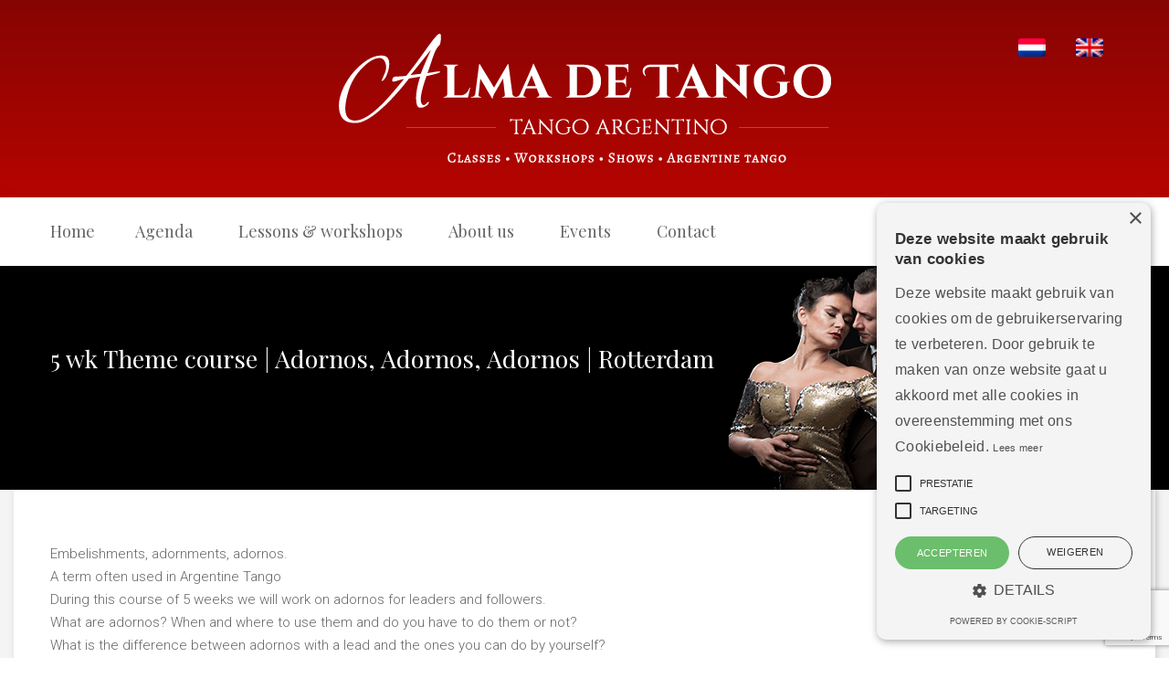

--- FILE ---
content_type: text/html; charset=UTF-8
request_url: https://www.almadetango.nl/en/evenement/5-wk-theme-course-adornos-adornos-adornos-rotterdam/
body_size: 17920
content:
<!DOCTYPE html>
<html lang="en-US">
<head>
<meta charset="UTF-8">
<script type="text/javascript">
/* <![CDATA[ */
var gform;gform||(document.addEventListener("gform_main_scripts_loaded",function(){gform.scriptsLoaded=!0}),document.addEventListener("gform/theme/scripts_loaded",function(){gform.themeScriptsLoaded=!0}),window.addEventListener("DOMContentLoaded",function(){gform.domLoaded=!0}),gform={domLoaded:!1,scriptsLoaded:!1,themeScriptsLoaded:!1,isFormEditor:()=>"function"==typeof InitializeEditor,callIfLoaded:function(o){return!(!gform.domLoaded||!gform.scriptsLoaded||!gform.themeScriptsLoaded&&!gform.isFormEditor()||(gform.isFormEditor()&&console.warn("The use of gform.initializeOnLoaded() is deprecated in the form editor context and will be removed in Gravity Forms 3.1."),o(),0))},initializeOnLoaded:function(o){gform.callIfLoaded(o)||(document.addEventListener("gform_main_scripts_loaded",()=>{gform.scriptsLoaded=!0,gform.callIfLoaded(o)}),document.addEventListener("gform/theme/scripts_loaded",()=>{gform.themeScriptsLoaded=!0,gform.callIfLoaded(o)}),window.addEventListener("DOMContentLoaded",()=>{gform.domLoaded=!0,gform.callIfLoaded(o)}))},hooks:{action:{},filter:{}},addAction:function(o,r,e,t){gform.addHook("action",o,r,e,t)},addFilter:function(o,r,e,t){gform.addHook("filter",o,r,e,t)},doAction:function(o){gform.doHook("action",o,arguments)},applyFilters:function(o){return gform.doHook("filter",o,arguments)},removeAction:function(o,r){gform.removeHook("action",o,r)},removeFilter:function(o,r,e){gform.removeHook("filter",o,r,e)},addHook:function(o,r,e,t,n){null==gform.hooks[o][r]&&(gform.hooks[o][r]=[]);var d=gform.hooks[o][r];null==n&&(n=r+"_"+d.length),gform.hooks[o][r].push({tag:n,callable:e,priority:t=null==t?10:t})},doHook:function(r,o,e){var t;if(e=Array.prototype.slice.call(e,1),null!=gform.hooks[r][o]&&((o=gform.hooks[r][o]).sort(function(o,r){return o.priority-r.priority}),o.forEach(function(o){"function"!=typeof(t=o.callable)&&(t=window[t]),"action"==r?t.apply(null,e):e[0]=t.apply(null,e)})),"filter"==r)return e[0]},removeHook:function(o,r,t,n){var e;null!=gform.hooks[o][r]&&(e=(e=gform.hooks[o][r]).filter(function(o,r,e){return!!(null!=n&&n!=o.tag||null!=t&&t!=o.priority)}),gform.hooks[o][r]=e)}});
/* ]]> */
</script>

<meta name="viewport" content="width=device-width, initial-scale=1">
<link rel="profile" href="http://gmpg.org/xfn/11">
<link rel="pingback" href="https://www.almadetango.nl/xmlrpc.php">
<link rel="shortcut icon" href="https://www.almadetango.nl/wp-content/uploads/2016/05/favicon.ico" />
<!--Start Cookie Script-->
<script type="text/javascript" charset="UTF-8" src="//cdn.cookie-script.com/s/5be6a0900399e3563a5c35307d7770dc.js"></script>
<!--End Cookie Script-->
<!--[if lt IE 9]>
<script src="http://ie7-js.googlecode.com/svn/version/2.1(beta4)/IE9.js"></script>
<![endif]-->
<!--[if IE]>
<script src="http://html5shiv.googlecode.com/svn/trunk/html5.js"></script>
<![endif]-->

<meta name='robots' content='index, follow, max-image-preview:large, max-snippet:-1, max-video-preview:-1' />
<link rel="alternate" hreflang="nl-nl" href="https://www.almadetango.nl/evenement/5-wk-themacursus-adornos-adornos-adornos-rotterdam/" />
<link rel="alternate" hreflang="en-us" href="https://www.almadetango.nl/en/evenement/5-wk-theme-course-adornos-adornos-adornos-rotterdam/" />
<link rel="alternate" hreflang="x-default" href="https://www.almadetango.nl/evenement/5-wk-themacursus-adornos-adornos-adornos-rotterdam/" />

	<!-- This site is optimized with the Yoast SEO plugin v26.8 - https://yoast.com/product/yoast-seo-wordpress/ -->
	<title>Theme course 5 weeks | Adornos | Alma de Tango in Rotterdam</title>
	<meta name="description" content="Special theme courses with every 5 weeks another topic. Alma de Tango | Argentine Tango school in Rotterdam, The Hague, Delft, Amersfoort and surroundings" />
	<link rel="canonical" href="https://www.almadetango.nl/en/evenement/5-wk-theme-course-adornos-adornos-adornos-rotterdam/" />
	<meta property="og:locale" content="en_US" />
	<meta property="og:type" content="article" />
	<meta property="og:title" content="Theme course 5 weeks | Adornos | Alma de Tango in Rotterdam" />
	<meta property="og:description" content="Special theme courses with every 5 weeks another topic. Alma de Tango | Argentine Tango school in Rotterdam, The Hague, Delft, Amersfoort and surroundings" />
	<meta property="og:url" content="https://www.almadetango.nl/en/evenement/5-wk-theme-course-adornos-adornos-adornos-rotterdam/" />
	<meta property="og:site_name" content="Alma de Tango" />
	<meta property="article:modified_time" content="2017-12-28T15:08:00+00:00" />
	<meta property="og:image" content="https://www.almadetango.nl/wp-content/uploads/2016/05/CARLOS-MIRELLA_141029_141.jpg" />
	<meta property="og:image:width" content="640" />
	<meta property="og:image:height" content="960" />
	<meta property="og:image:type" content="image/jpeg" />
	<meta name="twitter:card" content="summary_large_image" />
	<meta name="twitter:label1" content="Est. reading time" />
	<meta name="twitter:data1" content="1 minute" />
	<script type="application/ld+json" class="yoast-schema-graph">{"@context":"https://schema.org","@graph":[{"@type":"WebPage","@id":"https://www.almadetango.nl/en/evenement/5-wk-theme-course-adornos-adornos-adornos-rotterdam/","url":"https://www.almadetango.nl/en/evenement/5-wk-theme-course-adornos-adornos-adornos-rotterdam/","name":"Theme course 5 weeks | Adornos | Alma de Tango in Rotterdam","isPartOf":{"@id":"https://www.almadetango.nl/#website"},"primaryImageOfPage":{"@id":"https://www.almadetango.nl/en/evenement/5-wk-theme-course-adornos-adornos-adornos-rotterdam/#primaryimage"},"image":{"@id":"https://www.almadetango.nl/en/evenement/5-wk-theme-course-adornos-adornos-adornos-rotterdam/#primaryimage"},"thumbnailUrl":"https://www.almadetango.nl/wp-content/uploads/2016/05/CARLOS-MIRELLA_141029_141.jpg","datePublished":"2017-12-11T01:45:23+00:00","dateModified":"2017-12-28T15:08:00+00:00","description":"Special theme courses with every 5 weeks another topic. Alma de Tango | Argentine Tango school in Rotterdam, The Hague, Delft, Amersfoort and surroundings","breadcrumb":{"@id":"https://www.almadetango.nl/en/evenement/5-wk-theme-course-adornos-adornos-adornos-rotterdam/#breadcrumb"},"inLanguage":"en-US","potentialAction":[{"@type":"ReadAction","target":["https://www.almadetango.nl/en/evenement/5-wk-theme-course-adornos-adornos-adornos-rotterdam/"]}]},{"@type":"ImageObject","inLanguage":"en-US","@id":"https://www.almadetango.nl/en/evenement/5-wk-theme-course-adornos-adornos-adornos-rotterdam/#primaryimage","url":"https://www.almadetango.nl/wp-content/uploads/2016/05/CARLOS-MIRELLA_141029_141.jpg","contentUrl":"https://www.almadetango.nl/wp-content/uploads/2016/05/CARLOS-MIRELLA_141029_141.jpg","width":3421,"height":5132},{"@type":"BreadcrumbList","@id":"https://www.almadetango.nl/en/evenement/5-wk-theme-course-adornos-adornos-adornos-rotterdam/#breadcrumb","itemListElement":[{"@type":"ListItem","position":1,"name":"Home","item":"https://www.almadetango.nl/en/"},{"@type":"ListItem","position":2,"name":"Agenda","item":"https://www.almadetango.nl/evenement/"},{"@type":"ListItem","position":3,"name":"5 wk Theme course | Adornos, Adornos, Adornos | Rotterdam"}]},{"@type":"WebSite","@id":"https://www.almadetango.nl/#website","url":"https://www.almadetango.nl/","name":"Alma de Tango","description":"","potentialAction":[{"@type":"SearchAction","target":{"@type":"EntryPoint","urlTemplate":"https://www.almadetango.nl/?s={search_term_string}"},"query-input":{"@type":"PropertyValueSpecification","valueRequired":true,"valueName":"search_term_string"}}],"inLanguage":"en-US"}]}</script>
	<!-- / Yoast SEO plugin. -->


<link rel='dns-prefetch' href='//www.google.com' />
<link rel='dns-prefetch' href='//stackpath.bootstrapcdn.com' />
<link rel='dns-prefetch' href='//use.fontawesome.com' />
<link rel="alternate" type="application/rss+xml" title="Alma de Tango &raquo; Feed" href="https://www.almadetango.nl/en/feed/" />
<link rel="alternate" type="application/rss+xml" title="Alma de Tango &raquo; Comments Feed" href="https://www.almadetango.nl/en/comments/feed/" />
<link rel="alternate" type="application/rss+xml" title="Alma de Tango &raquo; 5 wk Theme course | Adornos, Adornos, Adornos | Rotterdam Comments Feed" href="https://www.almadetango.nl/en/evenement/5-wk-theme-course-adornos-adornos-adornos-rotterdam/feed/" />
<link rel="alternate" title="oEmbed (JSON)" type="application/json+oembed" href="https://www.almadetango.nl/en/wp-json/oembed/1.0/embed?url=https%3A%2F%2Fwww.almadetango.nl%2Fen%2Fevenement%2F5-wk-theme-course-adornos-adornos-adornos-rotterdam%2F" />
<link rel="alternate" title="oEmbed (XML)" type="text/xml+oembed" href="https://www.almadetango.nl/en/wp-json/oembed/1.0/embed?url=https%3A%2F%2Fwww.almadetango.nl%2Fen%2Fevenement%2F5-wk-theme-course-adornos-adornos-adornos-rotterdam%2F&#038;format=xml" />
<style id='wp-img-auto-sizes-contain-inline-css' type='text/css'>
img:is([sizes=auto i],[sizes^="auto," i]){contain-intrinsic-size:3000px 1500px}
/*# sourceURL=wp-img-auto-sizes-contain-inline-css */
</style>
<style id='wp-emoji-styles-inline-css' type='text/css'>

	img.wp-smiley, img.emoji {
		display: inline !important;
		border: none !important;
		box-shadow: none !important;
		height: 1em !important;
		width: 1em !important;
		margin: 0 0.07em !important;
		vertical-align: -0.1em !important;
		background: none !important;
		padding: 0 !important;
	}
/*# sourceURL=wp-emoji-styles-inline-css */
</style>
<link rel='stylesheet' id='wp-block-library-css' href='https://www.almadetango.nl/wp-includes/css/dist/block-library/style.min.css?ver=6.9' type='text/css' media='all' />
<link rel='stylesheet' id='wc-blocks-style-css' href='https://www.almadetango.nl/wp-content/plugins/woocommerce/assets/client/blocks/wc-blocks.css?ver=wc-10.4.3' type='text/css' media='all' />
<style id='global-styles-inline-css' type='text/css'>
:root{--wp--preset--aspect-ratio--square: 1;--wp--preset--aspect-ratio--4-3: 4/3;--wp--preset--aspect-ratio--3-4: 3/4;--wp--preset--aspect-ratio--3-2: 3/2;--wp--preset--aspect-ratio--2-3: 2/3;--wp--preset--aspect-ratio--16-9: 16/9;--wp--preset--aspect-ratio--9-16: 9/16;--wp--preset--color--black: #000000;--wp--preset--color--cyan-bluish-gray: #abb8c3;--wp--preset--color--white: #ffffff;--wp--preset--color--pale-pink: #f78da7;--wp--preset--color--vivid-red: #cf2e2e;--wp--preset--color--luminous-vivid-orange: #ff6900;--wp--preset--color--luminous-vivid-amber: #fcb900;--wp--preset--color--light-green-cyan: #7bdcb5;--wp--preset--color--vivid-green-cyan: #00d084;--wp--preset--color--pale-cyan-blue: #8ed1fc;--wp--preset--color--vivid-cyan-blue: #0693e3;--wp--preset--color--vivid-purple: #9b51e0;--wp--preset--gradient--vivid-cyan-blue-to-vivid-purple: linear-gradient(135deg,rgb(6,147,227) 0%,rgb(155,81,224) 100%);--wp--preset--gradient--light-green-cyan-to-vivid-green-cyan: linear-gradient(135deg,rgb(122,220,180) 0%,rgb(0,208,130) 100%);--wp--preset--gradient--luminous-vivid-amber-to-luminous-vivid-orange: linear-gradient(135deg,rgb(252,185,0) 0%,rgb(255,105,0) 100%);--wp--preset--gradient--luminous-vivid-orange-to-vivid-red: linear-gradient(135deg,rgb(255,105,0) 0%,rgb(207,46,46) 100%);--wp--preset--gradient--very-light-gray-to-cyan-bluish-gray: linear-gradient(135deg,rgb(238,238,238) 0%,rgb(169,184,195) 100%);--wp--preset--gradient--cool-to-warm-spectrum: linear-gradient(135deg,rgb(74,234,220) 0%,rgb(151,120,209) 20%,rgb(207,42,186) 40%,rgb(238,44,130) 60%,rgb(251,105,98) 80%,rgb(254,248,76) 100%);--wp--preset--gradient--blush-light-purple: linear-gradient(135deg,rgb(255,206,236) 0%,rgb(152,150,240) 100%);--wp--preset--gradient--blush-bordeaux: linear-gradient(135deg,rgb(254,205,165) 0%,rgb(254,45,45) 50%,rgb(107,0,62) 100%);--wp--preset--gradient--luminous-dusk: linear-gradient(135deg,rgb(255,203,112) 0%,rgb(199,81,192) 50%,rgb(65,88,208) 100%);--wp--preset--gradient--pale-ocean: linear-gradient(135deg,rgb(255,245,203) 0%,rgb(182,227,212) 50%,rgb(51,167,181) 100%);--wp--preset--gradient--electric-grass: linear-gradient(135deg,rgb(202,248,128) 0%,rgb(113,206,126) 100%);--wp--preset--gradient--midnight: linear-gradient(135deg,rgb(2,3,129) 0%,rgb(40,116,252) 100%);--wp--preset--font-size--small: 13px;--wp--preset--font-size--medium: 20px;--wp--preset--font-size--large: 36px;--wp--preset--font-size--x-large: 42px;--wp--preset--spacing--20: 0.44rem;--wp--preset--spacing--30: 0.67rem;--wp--preset--spacing--40: 1rem;--wp--preset--spacing--50: 1.5rem;--wp--preset--spacing--60: 2.25rem;--wp--preset--spacing--70: 3.38rem;--wp--preset--spacing--80: 5.06rem;--wp--preset--shadow--natural: 6px 6px 9px rgba(0, 0, 0, 0.2);--wp--preset--shadow--deep: 12px 12px 50px rgba(0, 0, 0, 0.4);--wp--preset--shadow--sharp: 6px 6px 0px rgba(0, 0, 0, 0.2);--wp--preset--shadow--outlined: 6px 6px 0px -3px rgb(255, 255, 255), 6px 6px rgb(0, 0, 0);--wp--preset--shadow--crisp: 6px 6px 0px rgb(0, 0, 0);}:where(.is-layout-flex){gap: 0.5em;}:where(.is-layout-grid){gap: 0.5em;}body .is-layout-flex{display: flex;}.is-layout-flex{flex-wrap: wrap;align-items: center;}.is-layout-flex > :is(*, div){margin: 0;}body .is-layout-grid{display: grid;}.is-layout-grid > :is(*, div){margin: 0;}:where(.wp-block-columns.is-layout-flex){gap: 2em;}:where(.wp-block-columns.is-layout-grid){gap: 2em;}:where(.wp-block-post-template.is-layout-flex){gap: 1.25em;}:where(.wp-block-post-template.is-layout-grid){gap: 1.25em;}.has-black-color{color: var(--wp--preset--color--black) !important;}.has-cyan-bluish-gray-color{color: var(--wp--preset--color--cyan-bluish-gray) !important;}.has-white-color{color: var(--wp--preset--color--white) !important;}.has-pale-pink-color{color: var(--wp--preset--color--pale-pink) !important;}.has-vivid-red-color{color: var(--wp--preset--color--vivid-red) !important;}.has-luminous-vivid-orange-color{color: var(--wp--preset--color--luminous-vivid-orange) !important;}.has-luminous-vivid-amber-color{color: var(--wp--preset--color--luminous-vivid-amber) !important;}.has-light-green-cyan-color{color: var(--wp--preset--color--light-green-cyan) !important;}.has-vivid-green-cyan-color{color: var(--wp--preset--color--vivid-green-cyan) !important;}.has-pale-cyan-blue-color{color: var(--wp--preset--color--pale-cyan-blue) !important;}.has-vivid-cyan-blue-color{color: var(--wp--preset--color--vivid-cyan-blue) !important;}.has-vivid-purple-color{color: var(--wp--preset--color--vivid-purple) !important;}.has-black-background-color{background-color: var(--wp--preset--color--black) !important;}.has-cyan-bluish-gray-background-color{background-color: var(--wp--preset--color--cyan-bluish-gray) !important;}.has-white-background-color{background-color: var(--wp--preset--color--white) !important;}.has-pale-pink-background-color{background-color: var(--wp--preset--color--pale-pink) !important;}.has-vivid-red-background-color{background-color: var(--wp--preset--color--vivid-red) !important;}.has-luminous-vivid-orange-background-color{background-color: var(--wp--preset--color--luminous-vivid-orange) !important;}.has-luminous-vivid-amber-background-color{background-color: var(--wp--preset--color--luminous-vivid-amber) !important;}.has-light-green-cyan-background-color{background-color: var(--wp--preset--color--light-green-cyan) !important;}.has-vivid-green-cyan-background-color{background-color: var(--wp--preset--color--vivid-green-cyan) !important;}.has-pale-cyan-blue-background-color{background-color: var(--wp--preset--color--pale-cyan-blue) !important;}.has-vivid-cyan-blue-background-color{background-color: var(--wp--preset--color--vivid-cyan-blue) !important;}.has-vivid-purple-background-color{background-color: var(--wp--preset--color--vivid-purple) !important;}.has-black-border-color{border-color: var(--wp--preset--color--black) !important;}.has-cyan-bluish-gray-border-color{border-color: var(--wp--preset--color--cyan-bluish-gray) !important;}.has-white-border-color{border-color: var(--wp--preset--color--white) !important;}.has-pale-pink-border-color{border-color: var(--wp--preset--color--pale-pink) !important;}.has-vivid-red-border-color{border-color: var(--wp--preset--color--vivid-red) !important;}.has-luminous-vivid-orange-border-color{border-color: var(--wp--preset--color--luminous-vivid-orange) !important;}.has-luminous-vivid-amber-border-color{border-color: var(--wp--preset--color--luminous-vivid-amber) !important;}.has-light-green-cyan-border-color{border-color: var(--wp--preset--color--light-green-cyan) !important;}.has-vivid-green-cyan-border-color{border-color: var(--wp--preset--color--vivid-green-cyan) !important;}.has-pale-cyan-blue-border-color{border-color: var(--wp--preset--color--pale-cyan-blue) !important;}.has-vivid-cyan-blue-border-color{border-color: var(--wp--preset--color--vivid-cyan-blue) !important;}.has-vivid-purple-border-color{border-color: var(--wp--preset--color--vivid-purple) !important;}.has-vivid-cyan-blue-to-vivid-purple-gradient-background{background: var(--wp--preset--gradient--vivid-cyan-blue-to-vivid-purple) !important;}.has-light-green-cyan-to-vivid-green-cyan-gradient-background{background: var(--wp--preset--gradient--light-green-cyan-to-vivid-green-cyan) !important;}.has-luminous-vivid-amber-to-luminous-vivid-orange-gradient-background{background: var(--wp--preset--gradient--luminous-vivid-amber-to-luminous-vivid-orange) !important;}.has-luminous-vivid-orange-to-vivid-red-gradient-background{background: var(--wp--preset--gradient--luminous-vivid-orange-to-vivid-red) !important;}.has-very-light-gray-to-cyan-bluish-gray-gradient-background{background: var(--wp--preset--gradient--very-light-gray-to-cyan-bluish-gray) !important;}.has-cool-to-warm-spectrum-gradient-background{background: var(--wp--preset--gradient--cool-to-warm-spectrum) !important;}.has-blush-light-purple-gradient-background{background: var(--wp--preset--gradient--blush-light-purple) !important;}.has-blush-bordeaux-gradient-background{background: var(--wp--preset--gradient--blush-bordeaux) !important;}.has-luminous-dusk-gradient-background{background: var(--wp--preset--gradient--luminous-dusk) !important;}.has-pale-ocean-gradient-background{background: var(--wp--preset--gradient--pale-ocean) !important;}.has-electric-grass-gradient-background{background: var(--wp--preset--gradient--electric-grass) !important;}.has-midnight-gradient-background{background: var(--wp--preset--gradient--midnight) !important;}.has-small-font-size{font-size: var(--wp--preset--font-size--small) !important;}.has-medium-font-size{font-size: var(--wp--preset--font-size--medium) !important;}.has-large-font-size{font-size: var(--wp--preset--font-size--large) !important;}.has-x-large-font-size{font-size: var(--wp--preset--font-size--x-large) !important;}
/*# sourceURL=global-styles-inline-css */
</style>

<style id='classic-theme-styles-inline-css' type='text/css'>
/*! This file is auto-generated */
.wp-block-button__link{color:#fff;background-color:#32373c;border-radius:9999px;box-shadow:none;text-decoration:none;padding:calc(.667em + 2px) calc(1.333em + 2px);font-size:1.125em}.wp-block-file__button{background:#32373c;color:#fff;text-decoration:none}
/*# sourceURL=/wp-includes/css/classic-themes.min.css */
</style>
<link rel='stylesheet' id='buttonizer_frontend_style-css' href='https://www.almadetango.nl/wp-content/plugins/buttonizer-multifunctional-button/assets/legacy/frontend.css?v=a39bd9eefa47cf9346743d6e29db2d87&#038;ver=6.9' type='text/css' media='all' />
<link rel='stylesheet' id='buttonizer-icon-library-css' href='https://stackpath.bootstrapcdn.com/font-awesome/4.7.0/css/font-awesome.min.css?ver=6.9' type='text/css' media='all' />
<link rel='stylesheet' id='cpsh-shortcodes-css' href='https://www.almadetango.nl/wp-content/plugins/column-shortcodes//assets/css/shortcodes.css?ver=1.0.1' type='text/css' media='all' />
<link rel='stylesheet' id='page-list-style-css' href='https://www.almadetango.nl/wp-content/plugins/sitemap/css/page-list.css?ver=4.4' type='text/css' media='all' />
<link rel='stylesheet' id='woocommerce-layout-css' href='https://www.almadetango.nl/wp-content/plugins/woocommerce/assets/css/woocommerce-layout.css?ver=10.4.3' type='text/css' media='all' />
<link rel='stylesheet' id='woocommerce-smallscreen-css' href='https://www.almadetango.nl/wp-content/plugins/woocommerce/assets/css/woocommerce-smallscreen.css?ver=10.4.3' type='text/css' media='only screen and (max-width: 768px)' />
<link rel='stylesheet' id='woocommerce-general-css' href='https://www.almadetango.nl/wp-content/plugins/woocommerce/assets/css/woocommerce.css?ver=10.4.3' type='text/css' media='all' />
<style id='woocommerce-inline-inline-css' type='text/css'>
.woocommerce form .form-row .required { visibility: visible; }
/*# sourceURL=woocommerce-inline-inline-css */
</style>
<link rel='stylesheet' id='wpml-legacy-horizontal-list-0-css' href='https://www.almadetango.nl/wp-content/plugins/sitepress-multilingual-cms/templates/language-switchers/legacy-list-horizontal/style.min.css?ver=1' type='text/css' media='all' />
<style id='wpml-legacy-horizontal-list-0-inline-css' type='text/css'>
.wpml-ls-statics-shortcode_actions{background-color:#eeeeee;}.wpml-ls-statics-shortcode_actions, .wpml-ls-statics-shortcode_actions .wpml-ls-sub-menu, .wpml-ls-statics-shortcode_actions a {border-color:#cdcdcd;}.wpml-ls-statics-shortcode_actions a, .wpml-ls-statics-shortcode_actions .wpml-ls-sub-menu a, .wpml-ls-statics-shortcode_actions .wpml-ls-sub-menu a:link, .wpml-ls-statics-shortcode_actions li:not(.wpml-ls-current-language) .wpml-ls-link, .wpml-ls-statics-shortcode_actions li:not(.wpml-ls-current-language) .wpml-ls-link:link {color:#444444;background-color:#ffffff;}.wpml-ls-statics-shortcode_actions .wpml-ls-sub-menu a:hover,.wpml-ls-statics-shortcode_actions .wpml-ls-sub-menu a:focus, .wpml-ls-statics-shortcode_actions .wpml-ls-sub-menu a:link:hover, .wpml-ls-statics-shortcode_actions .wpml-ls-sub-menu a:link:focus {color:#000000;background-color:#eeeeee;}.wpml-ls-statics-shortcode_actions .wpml-ls-current-language > a {color:#444444;background-color:#ffffff;}.wpml-ls-statics-shortcode_actions .wpml-ls-current-language:hover>a, .wpml-ls-statics-shortcode_actions .wpml-ls-current-language>a:focus {color:#000000;background-color:#eeeeee;}
/*# sourceURL=wpml-legacy-horizontal-list-0-inline-css */
</style>
<link rel='stylesheet' id='dashicons-css' href='https://www.almadetango.nl/wp-includes/css/dashicons.min.css?ver=6.9' type='text/css' media='all' />
<link rel='stylesheet' id='cms-navigation-style-base-css' href='https://www.almadetango.nl/wp-content/plugins/wpml-cms-nav/res/css/cms-navigation-base.css?ver=1.5.6' type='text/css' media='screen' />
<link rel='stylesheet' id='cms-navigation-style-css' href='https://www.almadetango.nl/wp-content/plugins/wpml-cms-nav/res/css/cms-navigation.css?ver=1.5.6' type='text/css' media='screen' />
<link rel='stylesheet' id='fonts-awesome-css' href='https://www.almadetango.nl/wp-content/themes/site_theme/css/font-awesome/4.3.0/css/font-awesome.min.css?ver=6.9' type='text/css' media='all' />
<link rel='stylesheet' id='animate-css-css' href='https://www.almadetango.nl/wp-content/themes/site_theme/js_libraries/owl.carousel/animate.css?ver=6.9' type='text/css' media='all' />
<link rel='stylesheet' id='owl-carousel-css' href='https://www.almadetango.nl/wp-content/themes/site_theme/js_libraries/owl.carousel/owl.carousel.css?ver=6.9' type='text/css' media='all' />
<link rel='stylesheet' id='mmenu-css' href='https://www.almadetango.nl/wp-content/themes/site_theme/js_libraries/mmenu/jquery.mmenu.all.css?ver=6.9' type='text/css' media='all' />
<link rel='stylesheet' id='focuspoint-css' href='https://www.almadetango.nl/wp-content/themes/site_theme/js/focuspoint.css?ver=6.9' type='text/css' media='all' />
<link rel='stylesheet' id='megaMenu-css' href='https://www.almadetango.nl/wp-content/themes/site_theme/js/megaMenu.css?ver=6.9' type='text/css' media='all' />
<link rel='stylesheet' id='site_theme-style-css' href='https://www.almadetango.nl/wp-content/themes/site_theme/style.css?ver=6.9' type='text/css' media='all' />
<link rel='stylesheet' id='main_style-css' href='https://www.almadetango.nl/wp-content/themes/site_theme/main.css?ver=6.9' type='text/css' media='all' />
<link rel='stylesheet' id='mollie-applepaydirect-css' href='https://www.almadetango.nl/wp-content/plugins/mollie-payments-for-woocommerce/public/css/mollie-applepaydirect.min.css?ver=1769411252' type='text/css' media='screen' />
<link rel='stylesheet' id='upw_theme_standard-css' href='https://www.almadetango.nl/wp-content/plugins/ultimate-posts-widget/css/upw-theme-standard.min.css?ver=6.9' type='text/css' media='all' />
<link rel='stylesheet' id='tablepress-default-css' href='https://www.almadetango.nl/wp-content/plugins/tablepress/css/build/default.css?ver=3.2.6' type='text/css' media='all' />
<link rel='stylesheet' id='bfa-font-awesome-css' href='https://use.fontawesome.com/releases/v5.15.4/css/all.css?ver=2.0.3' type='text/css' media='all' />
<link rel='stylesheet' id='bfa-font-awesome-v4-shim-css' href='https://use.fontawesome.com/releases/v5.15.4/css/v4-shims.css?ver=2.0.3' type='text/css' media='all' />
<style id='bfa-font-awesome-v4-shim-inline-css' type='text/css'>

			@font-face {
				font-family: 'FontAwesome';
				src: url('https://use.fontawesome.com/releases/v5.15.4/webfonts/fa-brands-400.eot'),
				url('https://use.fontawesome.com/releases/v5.15.4/webfonts/fa-brands-400.eot?#iefix') format('embedded-opentype'),
				url('https://use.fontawesome.com/releases/v5.15.4/webfonts/fa-brands-400.woff2') format('woff2'),
				url('https://use.fontawesome.com/releases/v5.15.4/webfonts/fa-brands-400.woff') format('woff'),
				url('https://use.fontawesome.com/releases/v5.15.4/webfonts/fa-brands-400.ttf') format('truetype'),
				url('https://use.fontawesome.com/releases/v5.15.4/webfonts/fa-brands-400.svg#fontawesome') format('svg');
			}

			@font-face {
				font-family: 'FontAwesome';
				src: url('https://use.fontawesome.com/releases/v5.15.4/webfonts/fa-solid-900.eot'),
				url('https://use.fontawesome.com/releases/v5.15.4/webfonts/fa-solid-900.eot?#iefix') format('embedded-opentype'),
				url('https://use.fontawesome.com/releases/v5.15.4/webfonts/fa-solid-900.woff2') format('woff2'),
				url('https://use.fontawesome.com/releases/v5.15.4/webfonts/fa-solid-900.woff') format('woff'),
				url('https://use.fontawesome.com/releases/v5.15.4/webfonts/fa-solid-900.ttf') format('truetype'),
				url('https://use.fontawesome.com/releases/v5.15.4/webfonts/fa-solid-900.svg#fontawesome') format('svg');
			}

			@font-face {
				font-family: 'FontAwesome';
				src: url('https://use.fontawesome.com/releases/v5.15.4/webfonts/fa-regular-400.eot'),
				url('https://use.fontawesome.com/releases/v5.15.4/webfonts/fa-regular-400.eot?#iefix') format('embedded-opentype'),
				url('https://use.fontawesome.com/releases/v5.15.4/webfonts/fa-regular-400.woff2') format('woff2'),
				url('https://use.fontawesome.com/releases/v5.15.4/webfonts/fa-regular-400.woff') format('woff'),
				url('https://use.fontawesome.com/releases/v5.15.4/webfonts/fa-regular-400.ttf') format('truetype'),
				url('https://use.fontawesome.com/releases/v5.15.4/webfonts/fa-regular-400.svg#fontawesome') format('svg');
				unicode-range: U+F004-F005,U+F007,U+F017,U+F022,U+F024,U+F02E,U+F03E,U+F044,U+F057-F059,U+F06E,U+F070,U+F075,U+F07B-F07C,U+F080,U+F086,U+F089,U+F094,U+F09D,U+F0A0,U+F0A4-F0A7,U+F0C5,U+F0C7-F0C8,U+F0E0,U+F0EB,U+F0F3,U+F0F8,U+F0FE,U+F111,U+F118-F11A,U+F11C,U+F133,U+F144,U+F146,U+F14A,U+F14D-F14E,U+F150-F152,U+F15B-F15C,U+F164-F165,U+F185-F186,U+F191-F192,U+F1AD,U+F1C1-F1C9,U+F1CD,U+F1D8,U+F1E3,U+F1EA,U+F1F6,U+F1F9,U+F20A,U+F247-F249,U+F24D,U+F254-F25B,U+F25D,U+F267,U+F271-F274,U+F279,U+F28B,U+F28D,U+F2B5-F2B6,U+F2B9,U+F2BB,U+F2BD,U+F2C1-F2C2,U+F2D0,U+F2D2,U+F2DC,U+F2ED,U+F328,U+F358-F35B,U+F3A5,U+F3D1,U+F410,U+F4AD;
			}
		
/*# sourceURL=bfa-font-awesome-v4-shim-inline-css */
</style>
<script type="text/javascript" src="https://www.almadetango.nl/wp-includes/js/jquery/jquery.min.js?ver=3.7.1" id="jquery-core-js"></script>
<script type="text/javascript" src="https://www.almadetango.nl/wp-includes/js/jquery/jquery-migrate.min.js?ver=3.4.1" id="jquery-migrate-js"></script>
<script type="text/javascript" src="https://www.almadetango.nl/wp-content/plugins/woocommerce/assets/js/jquery-blockui/jquery.blockUI.min.js?ver=2.7.0-wc.10.4.3" id="wc-jquery-blockui-js" defer="defer" data-wp-strategy="defer"></script>
<script type="text/javascript" id="wc-add-to-cart-js-extra">
/* <![CDATA[ */
var wc_add_to_cart_params = {"ajax_url":"/wp-admin/admin-ajax.php?lang=en","wc_ajax_url":"/en/?wc-ajax=%%endpoint%%","i18n_view_cart":"View cart","cart_url":"https://www.almadetango.nl/en/winkelmand/","is_cart":"","cart_redirect_after_add":"no"};
//# sourceURL=wc-add-to-cart-js-extra
/* ]]> */
</script>
<script type="text/javascript" src="https://www.almadetango.nl/wp-content/plugins/woocommerce/assets/js/frontend/add-to-cart.min.js?ver=10.4.3" id="wc-add-to-cart-js" defer="defer" data-wp-strategy="defer"></script>
<script type="text/javascript" src="https://www.almadetango.nl/wp-content/plugins/woocommerce/assets/js/js-cookie/js.cookie.min.js?ver=2.1.4-wc.10.4.3" id="wc-js-cookie-js" defer="defer" data-wp-strategy="defer"></script>
<script type="text/javascript" id="woocommerce-js-extra">
/* <![CDATA[ */
var woocommerce_params = {"ajax_url":"/wp-admin/admin-ajax.php?lang=en","wc_ajax_url":"/en/?wc-ajax=%%endpoint%%","i18n_password_show":"Show password","i18n_password_hide":"Hide password"};
//# sourceURL=woocommerce-js-extra
/* ]]> */
</script>
<script type="text/javascript" src="https://www.almadetango.nl/wp-content/plugins/woocommerce/assets/js/frontend/woocommerce.min.js?ver=10.4.3" id="woocommerce-js" defer="defer" data-wp-strategy="defer"></script>
<link rel="https://api.w.org/" href="https://www.almadetango.nl/en/wp-json/" /><link rel="EditURI" type="application/rsd+xml" title="RSD" href="https://www.almadetango.nl/xmlrpc.php?rsd" />
<meta name="generator" content="WordPress 6.9" />
<meta name="generator" content="WooCommerce 10.4.3" />
<link rel='shortlink' href='https://www.almadetango.nl/en/?p=2204' />
<meta name="generator" content="WPML ver:4.8.6 stt:39,1,4,3;" />
	<noscript><style>.woocommerce-product-gallery{ opacity: 1 !important; }</style></noscript>
			<style type="text/css" id="wp-custom-css">
			/*
Je kunt hier je eigen CSS toevoegen.

Klik op het help icoon om meer te leren.
*/

.textwidget ul li  {
    list-style: none;
}
.textwidget ul li a {
    display: block;
    color: #c43d3d !important;
    border-bottom: 1px solid #dcdcdc;
    padding-top: 5px;
    padding-bottom: 5px;
    padding-left: 5px;
}

.wpml-ls-statics-shortcode_actions {
    background-color: inherit;
}

.wpml-ls-legacy-list-horizontal {
    border: 0px solid transparent;
}

#field_2_28 .gfield_label {display: none; padding:0; margin: 0;}
#field_2_31 .gfield_label {display: none;padding:0; margin: 0;}

#field_2_28 { padding:0; margin: 0;}
#field_2_31  {padding:0; margin: 0;}

#gform_wrapper_2 .gform_fields > li input {
    height: auto;
}

.gform_wrapper .field_description_below .gfield_description {
	padding-top: 0;
}

.socialMediaBottomContent .socialMedia ul li .instagram {
    background-color: #1f9bbf;
}

.socialMediaBottomContent .socialMedia ul li .facebook:hover .name_link_icoon {
    background-color: #0b3d5c;
}
.socialMediaBottomContent .socialMedia ul li .instagram .name_link_icoon {
    background-color: #1f9bbf;
    transition: background-color 0.35s;
}

.socialMediaBottomContent .socialMedia ul li .instagram:hover .name_link_icoon {
    background-color: #097d9e;
}

.socialMediaBottomContent .socialMedia ul li .instagram i {
    background-color: #097d9e;
}
.allPostsAgenda .item a .descriptionAllPostAgenda {
	font-style: normal !important;
}
.allPostsAgenda em {
	font-style: normal !important;
}
@media(min-width: 691px) {
	.allPostsAgenda > em {
	  top: -185px !important;
    position: relative;
}
}
.allPostsAgenda > em > .item {
	float: right;
	margin-left: 4% !important;
	margin-right: 0px !important;
}		</style>
		<style id="sccss">.focuspoint img {
    top: 0!important;
}
li.gchoice .gfield-choice-input {
	width: 20px !important;
	height: 20px !important;
	margin-top: 0px !important;
	margin-right: 10px !important;
}
li.gchoice {
	display: flex;
	align-items: center;
}</style><style type="text/css">/** Mega Menu CSS: disabled **/</style>

<!-- Global site tag (gtag.js) - Google Analytics -->
<script async src="https://www.googletagmanager.com/gtag/js?id=UA-108495371-1"></script>
<script>
  window.dataLayer = window.dataLayer || [];
  function gtag(){dataLayer.push(arguments);}
  gtag('js', new Date());
  gtag('config', 'UA-108495371-1', {'anonymize_ip': true });
</script>
	
	

<link rel='stylesheet' id='gforms_reset_css-css' href='https://www.almadetango.nl/wp-content/plugins/gravityforms/legacy/css/formreset.min.css?ver=2.9.26' type='text/css' media='all' />
<link rel='stylesheet' id='gforms_formsmain_css-css' href='https://www.almadetango.nl/wp-content/plugins/gravityforms/legacy/css/formsmain.min.css?ver=2.9.26' type='text/css' media='all' />
<link rel='stylesheet' id='gforms_ready_class_css-css' href='https://www.almadetango.nl/wp-content/plugins/gravityforms/legacy/css/readyclass.min.css?ver=2.9.26' type='text/css' media='all' />
<link rel='stylesheet' id='gforms_browsers_css-css' href='https://www.almadetango.nl/wp-content/plugins/gravityforms/legacy/css/browsers.min.css?ver=2.9.26' type='text/css' media='all' />
</head>

<body class="wp-singular agenda-list-template-default single single-agenda-list postid-2204 wp-theme-site_theme theme-site_theme woocommerce-no-js mega-menu-primary group-blog">
	<div id="mobilemenu" class="displayNone"></div>
	<div class="mainContainer">
		<header class="mainHeader">
			<div class="languageheader">
	<div class="centerDiv">
		<div class="innerWrapper">
			<div class="positionLanguage">
				
<div class="lang_sel_list_horizontal wpml-ls-statics-shortcode_actions wpml-ls wpml-ls-legacy-list-horizontal" id="lang_sel_list">
	<ul role="menu"><li class="icl-nl wpml-ls-slot-shortcode_actions wpml-ls-item wpml-ls-item-nl wpml-ls-first-item wpml-ls-item-legacy-list-horizontal" role="none">
				<a href="https://www.almadetango.nl/evenement/5-wk-themacursus-adornos-adornos-adornos-rotterdam/" class="wpml-ls-link" role="menuitem"  aria-label="Switch to Dutch" title="Switch to Dutch" >
                                                        <img
            class="wpml-ls-flag iclflag"
            src="https://www.almadetango.nl/wp-content/plugins/sitepress-multilingual-cms/res/flags/nl.png"
            alt="Dutch"
            width=18
            height=12
    /></a>
			</li><li class="icl-en wpml-ls-slot-shortcode_actions wpml-ls-item wpml-ls-item-en wpml-ls-current-language wpml-ls-last-item wpml-ls-item-legacy-list-horizontal" role="none">
				<a href="https://www.almadetango.nl/en/evenement/5-wk-theme-course-adornos-adornos-adornos-rotterdam/" class="wpml-ls-link" role="menuitem" >
                                                        <img
            class="wpml-ls-flag iclflag"
            src="https://www.almadetango.nl/wp-content/plugins/sitepress-multilingual-cms/res/flags/en.png"
            alt="English"
            width=18
            height=12
    /></a>
			</li></ul>
</div>
			</div>
		</div>
	</div>
</div>			<div class="headerLogos">
	<div class="siteLogo">
		<a href="https://www.almadetango.nl/en/" title="Alma de Tango">
						<img src="https://www.almadetango.nl/wp-content/uploads/2016/05/almadetango-en-diap.png" alt="Alma de Tango" />
		</a>
	</div>
</div>			<div class="positionMainMenu">
	<div class="centerDiv">
		<div class="mobileLink">
			<a href="#mobilemenu" title="Menu">
										<img src="https://www.almadetango.nl/wp-content/uploads/2016/05/icon-menu-.png" alt="" />
									<span>
					Menu
				</span>
			</a>
		</div>
		<nav class="mainMenu">
			<div id="mega-menu-wrap-primary" class="mega-menu-wrap"><div class="mega-menu-toggle"><div class="mega-toggle-blocks-left"></div><div class="mega-toggle-blocks-center"></div><div class="mega-toggle-blocks-right"><div class='mega-toggle-block mega-menu-toggle-block mega-toggle-block-1' id='mega-toggle-block-1' tabindex='0'><span class='mega-toggle-label' role='button' aria-expanded='false'><span class='mega-toggle-label-closed'>MENU</span><span class='mega-toggle-label-open'>MENU</span></span></div></div></div><ul id="mega-menu-primary" class="mega-menu max-mega-menu mega-menu-horizontal mega-no-js" data-event="hover_intent" data-effect="slide" data-effect-speed="200" data-effect-mobile="disabled" data-effect-speed-mobile="0" data-mobile-force-width="false" data-second-click="close" data-document-click="collapse" data-vertical-behaviour="standard" data-breakpoint="600" data-unbind="true" data-mobile-state="collapse_all" data-mobile-direction="vertical" data-hover-intent-timeout="300" data-hover-intent-interval="100"><li class="mega-menu-item mega-menu-item-type-post_type mega-menu-item-object-page mega-menu-item-home mega-align-bottom-left mega-menu-flyout mega-menu-item-1534" id="mega-menu-item-1534"><a class="mega-menu-link" href="https://www.almadetango.nl/en/" tabindex="0">Home</a></li><li class="mega-menu-item mega-menu-item-type-post_type mega-menu-item-object-page mega-menu-item-has-children mega-align-bottom-left mega-menu-flyout mega-menu-item-1535" id="mega-menu-item-1535"><a class="mega-menu-link" href="https://www.almadetango.nl/en/agenda/" aria-expanded="false" tabindex="0">Agenda<span class="mega-indicator" aria-hidden="true"></span></a>
<ul class="mega-sub-menu">
<li class="mega-menu-item mega-menu-item-type-post_type mega-menu-item-object-page mega-menu-item-1536" id="mega-menu-item-1536"><a class="mega-menu-link" href="https://www.almadetango.nl/en/terugblik/">Archive</a></li></ul>
</li><li class="mega-menu-item mega-menu-item-type-custom mega-menu-item-object-custom mega-menu-item-has-children mega-align-bottom-left mega-menu-flyout mega-menu-item-1647" id="mega-menu-item-1647"><a class="mega-menu-link" href="#" aria-expanded="false" tabindex="0">Lessons & workshops<span class="mega-indicator" aria-hidden="true"></span></a>
<ul class="mega-sub-menu">
<li class="mega-menu-item mega-menu-item-type-post_type mega-menu-item-object-page mega-menu-item-1543" id="mega-menu-item-1543"><a class="mega-menu-link" href="https://www.almadetango.nl/en/proeflessen-tango-in-rotterdam-den-haag-amersfoort/">Trial classes</a></li><li class="mega-menu-item mega-menu-item-type-post_type mega-menu-item-object-page mega-menu-item-has-children mega-menu-item-1541" id="mega-menu-item-1541"><a class="mega-menu-link" href="https://www.almadetango.nl/en/reguliere-tango-lessen-rotterdam/" aria-expanded="false">Regular classes<span class="mega-indicator" aria-hidden="true"></span></a>
	<ul class="mega-sub-menu">
<li class="mega-menu-item mega-menu-item-type-post_type mega-menu-item-object-page mega-menu-item-1517" id="mega-menu-item-1517"><a title="Rotterdam" class="mega-menu-link" href="https://www.almadetango.nl/en/reguliere-tango-lessen-rotterdam/">Rotterdam</a></li><li class="mega-menu-item mega-menu-item-type-post_type mega-menu-item-object-page mega-menu-item-1542" id="mega-menu-item-1542"><a class="mega-menu-link" href="https://www.almadetango.nl/en/reguliere-lessen-den-haag/">The Hague</a></li><li class="mega-menu-item mega-menu-item-type-post_type mega-menu-item-object-page mega-menu-item-5038" id="mega-menu-item-5038"><a class="mega-menu-link" href="https://www.almadetango.nl/en/regular-classes-levels/">Regular classes | Levels</a></li>	</ul>
</li><li class="mega-menu-item mega-menu-item-type-post_type mega-menu-item-object-page mega-menu-item-1537" id="mega-menu-item-1537"><a class="mega-menu-link" href="https://www.almadetango.nl/en/bootcamps/">Bootcamps</a></li><li class="mega-menu-item mega-menu-item-type-post_type mega-menu-item-object-page mega-menu-item-1544" id="mega-menu-item-1544"><a class="mega-menu-link" href="https://www.almadetango.nl/en/workshops/">Workshops</a></li><li class="mega-menu-item mega-menu-item-type-post_type mega-menu-item-object-page mega-menu-item-1538" id="mega-menu-item-1538"><a class="mega-menu-link" href="https://www.almadetango.nl/en/inschrijven/">Subscribe</a></li></ul>
</li><li class="mega-menu-item mega-menu-item-type-custom mega-menu-item-object-custom mega-menu-item-has-children mega-align-bottom-left mega-menu-flyout mega-menu-item-1570" id="mega-menu-item-1570"><a class="mega-menu-link" href="#" aria-expanded="false" tabindex="0">About us<span class="mega-indicator" aria-hidden="true"></span></a>
<ul class="mega-sub-menu">
<li class="mega-menu-item mega-menu-item-type-post_type mega-menu-item-object-page mega-menu-item-1545" id="mega-menu-item-1545"><a class="mega-menu-link" href="https://www.almadetango.nl/en/over-ons/">About Alma de Tango</a></li><li class="mega-menu-item mega-menu-item-type-post_type mega-menu-item-object-page mega-menu-item-has-children mega-menu-item-1546" id="mega-menu-item-1546"><a class="mega-menu-link" href="https://www.almadetango.nl/en/lorena-de-miranda-serra/" aria-expanded="false">Teachers<span class="mega-indicator" aria-hidden="true"></span></a>
	<ul class="mega-sub-menu">
<li class="mega-menu-item mega-menu-item-type-post_type mega-menu-item-object-page mega-menu-item-1552" id="mega-menu-item-1552"><a class="mega-menu-link" href="https://www.almadetango.nl/en/lorena-de-miranda-serra/">Lorena De Miranda Serra</a></li><li class="mega-menu-item mega-menu-item-type-post_type mega-menu-item-object-page mega-menu-item-1549" id="mega-menu-item-1549"><a class="mega-menu-link" href="https://www.almadetango.nl/en/jory-raimo/">Jory Raimo</a></li><li class="mega-menu-item mega-menu-item-type-post_type mega-menu-item-object-page mega-menu-item-2777" id="mega-menu-item-2777"><a class="mega-menu-link" href="https://www.almadetango.nl/en/semina-arampatzi/">Semina Arampatzi</a></li><li class="mega-menu-item mega-menu-item-type-post_type mega-menu-item-object-page mega-menu-item-4997" id="mega-menu-item-4997"><a class="mega-menu-link" href="https://www.almadetango.nl/en/chiwei-luu/">Chiwei Luu</a></li><li class="mega-menu-item mega-menu-item-type-post_type mega-menu-item-object-page mega-menu-item-1550" id="mega-menu-item-1550"><a class="mega-menu-link" href="https://www.almadetango.nl/en/mirella-santos-david/">Mirella Santos David</a></li><li class="mega-menu-item mega-menu-item-type-post_type mega-menu-item-object-page mega-menu-item-1548" id="mega-menu-item-1548"><a class="mega-menu-link" href="https://www.almadetango.nl/en/joao-carlos-santos-david/">Joao Carlos Santos David</a></li>	</ul>
</li><li class="mega-menu-item mega-menu-item-type-post_type mega-menu-item-object-page mega-menu-item-1547" id="mega-menu-item-1547"><a class="mega-menu-link" href="https://www.almadetango.nl/en/fotos/">Foto’s</a></li><li class="mega-menu-item mega-menu-item-type-post_type mega-menu-item-object-page mega-menu-item-1551" id="mega-menu-item-1551"><a class="mega-menu-link" href="https://www.almadetango.nl/en/videos/">Video’s</a></li></ul>
</li><li class="mega-menu-item mega-menu-item-type-custom mega-menu-item-object-custom mega-menu-item-has-children mega-align-bottom-left mega-menu-flyout mega-menu-item-1674" id="mega-menu-item-1674"><a class="mega-menu-link" href="#" aria-expanded="false" tabindex="0">Events<span class="mega-indicator" aria-hidden="true"></span></a>
<ul class="mega-sub-menu">
<li class="mega-menu-item mega-menu-item-type-post_type mega-menu-item-object-page mega-menu-item-has-children mega-menu-item-1562" id="mega-menu-item-1562"><a class="mega-menu-link" href="https://www.almadetango.nl/en/tango-holiday-28-april-5-may-2026-cadiz/" aria-expanded="false">Tango holidays<span class="mega-indicator" aria-hidden="true"></span></a>
	<ul class="mega-sub-menu">
<li class="mega-menu-item mega-menu-item-type-post_type mega-menu-item-object-page mega-menu-item-1561" id="mega-menu-item-1561"><a class="mega-menu-link" href="https://www.almadetango.nl/en/tango-holiday-28-april-5-may-2026-cadiz/">28 April – 5 May 2026 | Tango Holiday Cadiz</a></li><li class="mega-menu-item mega-menu-item-type-post_type mega-menu-item-object-page mega-menu-item-4400" id="mega-menu-item-4400"><a class="mega-menu-link" href="https://www.almadetango.nl/en/tango-holiday-5-12-may-2026-cadiz/">5 -12 May 2026 | Tango Holiday Cadiz</a></li>	</ul>
</li><li class="mega-menu-item mega-menu-item-type-post_type mega-menu-item-object-page mega-menu-item-has-children mega-menu-item-1558" id="mega-menu-item-1558"><a class="mega-menu-link" href="https://www.almadetango.nl/en/milonga-tango-si-aan-de-maas/" aria-expanded="false">Milongas<span class="mega-indicator" aria-hidden="true"></span></a>
	<ul class="mega-sub-menu">
<li class="mega-menu-item mega-menu-item-type-post_type mega-menu-item-object-page mega-menu-item-1563" id="mega-menu-item-1563"><a class="mega-menu-link" href="https://www.almadetango.nl/en/milonga-tango-si-aan-de-maas/">Milonga Tango Si aan de Maas</a></li>	</ul>
</li><li class="mega-menu-item mega-menu-item-type-post_type mega-menu-item-object-page mega-menu-item-1554" id="mega-menu-item-1554"><a class="mega-menu-link" href="https://www.almadetango.nl/en/voor-bedrijven/">For companies</a></li><li class="mega-menu-item mega-menu-item-type-post_type mega-menu-item-object-page mega-menu-item-1556" id="mega-menu-item-1556"><a class="mega-menu-link" href="https://www.almadetango.nl/en/voor-particulieren/">Private individuals</a></li></ul>
</li><li class="mega-menu-item mega-menu-item-type-post_type mega-menu-item-object-page mega-menu-item-has-children mega-align-bottom-left mega-menu-flyout mega-menu-item-1564" id="mega-menu-item-1564"><a class="mega-menu-link" href="https://www.almadetango.nl/en/contact/" aria-expanded="false" tabindex="0">Contact<span class="mega-indicator" aria-hidden="true"></span></a>
<ul class="mega-sub-menu">
<li class="mega-menu-item mega-menu-item-type-post_type mega-menu-item-object-page mega-menu-item-1567" id="mega-menu-item-1567"><a class="mega-menu-link" href="https://www.almadetango.nl/en/locaties/">Locations</a></li><li class="mega-menu-item mega-menu-item-type-post_type mega-menu-item-object-page mega-menu-item-1565" id="mega-menu-item-1565"><a class="mega-menu-link" href="https://www.almadetango.nl/en/inschrijven-2/">Subscribe</a></li><li class="mega-menu-item mega-menu-item-type-post_type mega-menu-item-object-page mega-menu-item-1566" id="mega-menu-item-1566"><a class="mega-menu-link" href="https://www.almadetango.nl/en/links/">Links</a></li><li class="mega-menu-item mega-menu-item-type-post_type mega-menu-item-object-page mega-menu-item-1568" id="mega-menu-item-1568"><a class="mega-menu-link" href="https://www.almadetango.nl/en/terms-and-conditions/">Terms and conditions</a></li><li class="mega-menu-item mega-menu-item-type-post_type mega-menu-item-object-page mega-menu-item-2515" id="mega-menu-item-2515"><a class="mega-menu-link" href="https://www.almadetango.nl/en/privacy-beleid/">Privacy beleid</a></li></ul>
</li></ul></div>		</nav>
		<div class="positionTel">
			<div class="tel">
				<span class="telIcoon"><i class="fa fa-phone" aria-hidden="true"></i></span>
				<a href="tel:">0653406286</a>
			</div>
		</div>
	</div>
</div>		</header>

	<div class="imageOtherPagesFullPage">
				<div class="positionImageAllPage">
				<div class="imageOtherPages focuspoint" data-focus-x="0.39" data-focus-y="0.00" data-focus-w="1920" data-focus-h="245">
												<img src="https://www.almadetango.nl/wp-content/uploads/2019/09/Untitled-1.png" alt="" />
										</div>
				<div class="titleOtherPages">
					<div class="centerDiv">
						<div class="innerWrapper">
							<h1><span>5 wk Theme course | Adornos, Adornos, Adornos | Rotterdam</span></h1>						</div>
					</div>
				</div>
			</div>
		
</div>
	<div class="mainContent">
		<div class="allContent">
			<div class="centerDiv">
				<div class='innerWrapper'>
									
<article id="post-2204" class="post-2204 agenda-list type-agenda-list status-publish has-post-thumbnail hentry tag-adornos tag-alma-de-tango-en tag-argentijnse-tango-en tag-argentine-tango tag-carlos-en tag-mirella-en tag-rotterdam-en tag-tango-en">
<!--	<header class="entry-header">
		<h1 class="entry-title">5 wk Theme course | Adornos, Adornos, Adornos | Rotterdam</h1>	</header> .entry-header -->

	<div class="entry-content">
		<p>Embelishments, adornments, adornos.<br />
A term often used in Argentine Tango<br />
During this course of 5 weeks we will work on adornos for leaders and followers.<br />
What are adornos? When and where to use them and do you have to do them or not?<br />
What is the difference between adornos with a lead and the ones you can do by yourself?<br />
How to make adornos without interrupting your partner. This and much more.<br />
Versieringen, of ook wel adornments,adornos of embelisments genoemd.<br />
<strong>Teachers:</strong> Mirella &amp; Carlos</p>
<p><strong>Start:</strong> 22nd of January 2018<br />
<strong>Time:</strong> 21.30 &#8211; 22.45 hr<br />
<strong>Location:</strong> Alma de Tango @ Djoj<br />
Antony Duyklaan 5-7, Rotterdam<br />
<strong>Price:</strong> € 80 p.p. If you subscribe as a couple you will receive € 5 discount each.</p>
<p><a href="https://www.almadetango.nl/en/inschrijven-2/">Subscribe? Click here!</a></p>
			</div><!-- .entry-content -->

	<footer class="entry-footer">
			</footer><!-- .entry-footer -->
</article><!-- #post-## -->
				
				</div><!--innerWrapper-->			</div>
		</div>
	</div>

    <footer class="mainFooter">
    	<div class="topFooter">
	<div class="centerDiv">
		<div class="positionContact">
			<span class="titleTopFooter">
				Contact			</span>
			<div class="description_contact">
				<p><strong>Mailing address:</strong><br />
Alma de Tango<br />
Voorburgstraat 130a<br />
3037 PR Rotterdam<br />
Email: info@almadetango.nl<br />
ING: NL26 INGB 0004 9019 32<br />
BTWnr: NL 1337.74.739.B01<br />
KVK: 244508240000</p>
			</div>
		</div>
		<div class="positionInformatie">
			<span class="titleTopFooter">
				Social media			</span>
			<div class="description_informatie">
							</div>
		</div>
		<div class="loremIpsum">
			<span class="titleTopFooter">
				Subscribe			</span>
			<div class="description_lorem_ipsum">
				<p>Would you like to find out if this dance full of pasion and magic is something for you? Don&#8217;t hesitate and subscribe for a free trial class at Alma de Tango.</p>
<p><span style="text-decoration: underline;"><strong><a href="http://www.almadetango.nl/en/inschrijven/">Yes i want a free trial class!</a>!</strong></span></p>
			</div>
		</div>
		<div class="positionNieuwsbrief">
			<span class="titleTopFooter">
				Newsletter			</span>
			<div class="description_nieuws">
				<p>Stay informed about the latest events and more.</p>
			</div>
			<div class="footerForm">
				
                <div class='gf_browser_chrome gform_wrapper gform_legacy_markup_wrapper gform-theme--no-framework' data-form-theme='legacy' data-form-index='0' id='gform_wrapper_8' ><div id='gf_8' class='gform_anchor' tabindex='-1'></div><form method='post' enctype='multipart/form-data' target='gform_ajax_frame_8' id='gform_8'  action='/en/evenement/5-wk-theme-course-adornos-adornos-adornos-rotterdam/#gf_8' data-formid='8' novalidate><div class='gf_invisible ginput_recaptchav3' data-sitekey='6LfLN7cqAAAAAO3yrQkU17AmB3_wEKK7BDKt-qTe' data-tabindex='0'><input id="input_0180b06e4c723e1869a668485293411f" class="gfield_recaptcha_response" type="hidden" name="input_0180b06e4c723e1869a668485293411f" value=""/></div>
                        <div class='gform-body gform_body'><ul id='gform_fields_8' class='gform_fields top_label form_sublabel_below description_below validation_below'><li id="field_8_1" class="gfield gfield--type-email gfield--input-type-email gfield_contains_required field_sublabel_below gfield--no-description field_description_below field_validation_below gfield_visibility_visible"  ><label class='gfield_label gform-field-label' for='input_8_1'>Your email adress<span class="gfield_required"><span class="gfield_required gfield_required_asterisk">*</span></span></label><div class='ginput_container ginput_container_email'>
                            <input name='input_1' id='input_8_1' type='email' value='' class='medium'   placeholder='Your email adress' aria-required="true" aria-invalid="false"  />
                        </div></li></ul></div>
        <div class='gform-footer gform_footer top_label'> <input type='submit' id='gform_submit_button_8' class='gform_button button' onclick='gform.submission.handleButtonClick(this);' data-submission-type='submit' value='Send'  /> <input type='hidden' name='gform_ajax' value='form_id=8&amp;title=&amp;description=&amp;tabindex=0&amp;theme=legacy&amp;styles=[]&amp;hash=e0f301587bbb8f9e202a8458724c1eec' />
            <input type='hidden' class='gform_hidden' name='gform_submission_method' data-js='gform_submission_method_8' value='iframe' />
            <input type='hidden' class='gform_hidden' name='gform_theme' data-js='gform_theme_8' id='gform_theme_8' value='legacy' />
            <input type='hidden' class='gform_hidden' name='gform_style_settings' data-js='gform_style_settings_8' id='gform_style_settings_8' value='[]' />
            <input type='hidden' class='gform_hidden' name='is_submit_8' value='1' />
            <input type='hidden' class='gform_hidden' name='gform_submit' value='8' />
            
            <input type='hidden' class='gform_hidden' name='gform_currency' data-currency='EUR' value='J4J14wgiEeBVA3NmSNCsnEqK+mnqsFbqPWFM5RGIP2lnQT/DZHl/eqiNg3A4bDzerYETz8tfABhRMSeiKvgnXKEKP/dDsMlCPzYq4ABKBURjCZA=' />
            <input type='hidden' class='gform_hidden' name='gform_unique_id' value='' />
            <input type='hidden' class='gform_hidden' name='state_8' value='WyJbXSIsImVjYzU5MmY1MjNjNDliZjM3MDMxNDAzODIyZWRmMzRmIl0=' />
            <input type='hidden' autocomplete='off' class='gform_hidden' name='gform_target_page_number_8' id='gform_target_page_number_8' value='0' />
            <input type='hidden' autocomplete='off' class='gform_hidden' name='gform_source_page_number_8' id='gform_source_page_number_8' value='1' />
            <input type='hidden' name='gform_field_values' value='' />
            
        </div>
                        </form>
                        </div>
		                <iframe style='display:none;width:0px;height:0px;' src='about:blank' name='gform_ajax_frame_8' id='gform_ajax_frame_8' title='This iframe contains the logic required to handle Ajax powered Gravity Forms.'></iframe>
		                <script type="text/javascript">
/* <![CDATA[ */
 gform.initializeOnLoaded( function() {gformInitSpinner( 8, 'https://www.almadetango.nl/wp-content/plugins/gravityforms/images/spinner.svg', true );jQuery('#gform_ajax_frame_8').on('load',function(){var contents = jQuery(this).contents().find('*').html();var is_postback = contents.indexOf('GF_AJAX_POSTBACK') >= 0;if(!is_postback){return;}var form_content = jQuery(this).contents().find('#gform_wrapper_8');var is_confirmation = jQuery(this).contents().find('#gform_confirmation_wrapper_8').length > 0;var is_redirect = contents.indexOf('gformRedirect(){') >= 0;var is_form = form_content.length > 0 && ! is_redirect && ! is_confirmation;var mt = parseInt(jQuery('html').css('margin-top'), 10) + parseInt(jQuery('body').css('margin-top'), 10) + 100;if(is_form){jQuery('#gform_wrapper_8').html(form_content.html());if(form_content.hasClass('gform_validation_error')){jQuery('#gform_wrapper_8').addClass('gform_validation_error');} else {jQuery('#gform_wrapper_8').removeClass('gform_validation_error');}setTimeout( function() { /* delay the scroll by 50 milliseconds to fix a bug in chrome */ jQuery(document).scrollTop(jQuery('#gform_wrapper_8').offset().top - mt); }, 50 );if(window['gformInitDatepicker']) {gformInitDatepicker();}if(window['gformInitPriceFields']) {gformInitPriceFields();}var current_page = jQuery('#gform_source_page_number_8').val();gformInitSpinner( 8, 'https://www.almadetango.nl/wp-content/plugins/gravityforms/images/spinner.svg', true );jQuery(document).trigger('gform_page_loaded', [8, current_page]);window['gf_submitting_8'] = false;}else if(!is_redirect){var confirmation_content = jQuery(this).contents().find('.GF_AJAX_POSTBACK').html();if(!confirmation_content){confirmation_content = contents;}jQuery('#gform_wrapper_8').replaceWith(confirmation_content);jQuery(document).scrollTop(jQuery('#gf_8').offset().top - mt);jQuery(document).trigger('gform_confirmation_loaded', [8]);window['gf_submitting_8'] = false;wp.a11y.speak(jQuery('#gform_confirmation_message_8').text());}else{jQuery('#gform_8').append(contents);if(window['gformRedirect']) {gformRedirect();}}jQuery(document).trigger("gform_pre_post_render", [{ formId: "8", currentPage: "current_page", abort: function() { this.preventDefault(); } }]);        if (event && event.defaultPrevented) {                return;        }        const gformWrapperDiv = document.getElementById( "gform_wrapper_8" );        if ( gformWrapperDiv ) {            const visibilitySpan = document.createElement( "span" );            visibilitySpan.id = "gform_visibility_test_8";            gformWrapperDiv.insertAdjacentElement( "afterend", visibilitySpan );        }        const visibilityTestDiv = document.getElementById( "gform_visibility_test_8" );        let postRenderFired = false;        function triggerPostRender() {            if ( postRenderFired ) {                return;            }            postRenderFired = true;            gform.core.triggerPostRenderEvents( 8, current_page );            if ( visibilityTestDiv ) {                visibilityTestDiv.parentNode.removeChild( visibilityTestDiv );            }        }        function debounce( func, wait, immediate ) {            var timeout;            return function() {                var context = this, args = arguments;                var later = function() {                    timeout = null;                    if ( !immediate ) func.apply( context, args );                };                var callNow = immediate && !timeout;                clearTimeout( timeout );                timeout = setTimeout( later, wait );                if ( callNow ) func.apply( context, args );            };        }        const debouncedTriggerPostRender = debounce( function() {            triggerPostRender();        }, 200 );        if ( visibilityTestDiv && visibilityTestDiv.offsetParent === null ) {            const observer = new MutationObserver( ( mutations ) => {                mutations.forEach( ( mutation ) => {                    if ( mutation.type === 'attributes' && visibilityTestDiv.offsetParent !== null ) {                        debouncedTriggerPostRender();                        observer.disconnect();                    }                });            });            observer.observe( document.body, {                attributes: true,                childList: false,                subtree: true,                attributeFilter: [ 'style', 'class' ],            });        } else {            triggerPostRender();        }    } );} ); 
/* ]]&gt; */
</script>

			</div>
		</div>
	</div>
</div>    	<div class="bottomFooter">
	<div class="centerDiv">
		<div class="innerWrapper">
			<p>Copyright 2016 Alma de Tango &#8211; Terms and conditions &#8211; <a href="/privacy-beleid/">Privacy statement</a> &#8211; Developed by <a href="http://best4u.nl" target="_blank" rel="noopener">Best4u Group B.V.</a></p>
		</div>
	</div>
</div>    </footer>
</div><!--mainContainer-->

<script type="speculationrules">
{"prefetch":[{"source":"document","where":{"and":[{"href_matches":"/en/*"},{"not":{"href_matches":["/wp-*.php","/wp-admin/*","/wp-content/uploads/*","/wp-content/*","/wp-content/plugins/*","/wp-content/themes/site_theme/*","/en/*\\?(.+)"]}},{"not":{"selector_matches":"a[rel~=\"nofollow\"]"}},{"not":{"selector_matches":".no-prefetch, .no-prefetch a"}}]},"eagerness":"conservative"}]}
</script>
	<script type='text/javascript'>
		(function () {
			var c = document.body.className;
			c = c.replace(/woocommerce-no-js/, 'woocommerce-js');
			document.body.className = c;
		})();
	</script>
	<script type="text/javascript" id="buttonizer_frontend_javascript-js-extra">
/* <![CDATA[ */
var buttonizer_ajax = {"ajaxurl":"https://www.almadetango.nl/wp-admin/admin-ajax.php","version":"3.4.12","buttonizer_path":"https://www.almadetango.nl/wp-content/plugins/buttonizer-multifunctional-button","buttonizer_assets":"https://www.almadetango.nl/wp-content/plugins/buttonizer-multifunctional-button/assets/legacy/","base_url":"https://www.almadetango.nl","current":[],"in_preview":"","is_admin":"","cache":"13e0ebddbdab9dcec71041169d56e755","enable_ga_clicks":"1"};
//# sourceURL=buttonizer_frontend_javascript-js-extra
/* ]]> */
</script>
<script type="text/javascript" src="https://www.almadetango.nl/wp-content/plugins/buttonizer-multifunctional-button/assets/legacy/frontend.min.js?v=a39bd9eefa47cf9346743d6e29db2d87&amp;ver=6.9" id="buttonizer_frontend_javascript-js"></script>
<script type="text/javascript" src="https://www.almadetango.nl/wp-content/themes/site_theme/js/navigation.js?ver=20120206" id="site_theme-navigation-js"></script>
<script type="text/javascript" src="https://www.almadetango.nl/wp-content/themes/site_theme/js/skip-link-focus-fix.js?ver=20130115" id="site_theme-skip-link-focus-fix-js"></script>
<script type="text/javascript" src="https://www.almadetango.nl/wp-content/themes/site_theme/js/jquery.parallax-scroll.js?ver=6.9" id="parallax-min-js"></script>
<script type="text/javascript" src="https://www.almadetango.nl/wp-content/themes/site_theme/js_libraries/owl.carousel/owl.carousel.min.js?ver=6.9" id="owl-carousel-js"></script>
<script type="text/javascript" src="https://www.almadetango.nl/wp-content/themes/site_theme/js_libraries/mmenu/jquery.mmenu.min.all.js?ver=6.9" id="mmenu-js"></script>
<script type="text/javascript" src="https://www.almadetango.nl/wp-content/themes/site_theme/js/jquery.sticky.js?ver=6.9" id="sticky-js"></script>
<script type="text/javascript" src="https://www.almadetango.nl/wp-content/themes/site_theme/js/jquery.focuspoint.min.js?ver=6.9" id="focuspoint-js"></script>
<script type="text/javascript" src="https://www.almadetango.nl/wp-content/themes/site_theme/js/main.js?ver=6.9" id="mainjs-js"></script>
<script type="text/javascript" src="https://www.almadetango.nl/wp-includes/js/comment-reply.min.js?ver=6.9" id="comment-reply-js" async="async" data-wp-strategy="async" fetchpriority="low"></script>
<script type="text/javascript" id="cart-widget-js-extra">
/* <![CDATA[ */
var actions = {"is_lang_switched":"1","force_reset":"0"};
//# sourceURL=cart-widget-js-extra
/* ]]> */
</script>
<script type="text/javascript" src="https://www.almadetango.nl/wp-content/plugins/woocommerce-multilingual/res/js/cart_widget.min.js?ver=5.5.3.1" id="cart-widget-js" defer="defer" data-wp-strategy="defer"></script>
<script type="text/javascript" src="https://www.almadetango.nl/wp-content/plugins/woocommerce/assets/js/sourcebuster/sourcebuster.min.js?ver=10.4.3" id="sourcebuster-js-js"></script>
<script type="text/javascript" id="wc-order-attribution-js-extra">
/* <![CDATA[ */
var wc_order_attribution = {"params":{"lifetime":1.0e-5,"session":30,"base64":false,"ajaxurl":"https://www.almadetango.nl/wp-admin/admin-ajax.php","prefix":"wc_order_attribution_","allowTracking":true},"fields":{"source_type":"current.typ","referrer":"current_add.rf","utm_campaign":"current.cmp","utm_source":"current.src","utm_medium":"current.mdm","utm_content":"current.cnt","utm_id":"current.id","utm_term":"current.trm","utm_source_platform":"current.plt","utm_creative_format":"current.fmt","utm_marketing_tactic":"current.tct","session_entry":"current_add.ep","session_start_time":"current_add.fd","session_pages":"session.pgs","session_count":"udata.vst","user_agent":"udata.uag"}};
//# sourceURL=wc-order-attribution-js-extra
/* ]]> */
</script>
<script type="text/javascript" src="https://www.almadetango.nl/wp-content/plugins/woocommerce/assets/js/frontend/order-attribution.min.js?ver=10.4.3" id="wc-order-attribution-js"></script>
<script type="text/javascript" id="gforms_recaptcha_recaptcha-js-extra">
/* <![CDATA[ */
var gforms_recaptcha_recaptcha_strings = {"nonce":"396eb417d9","disconnect":"Disconnecting","change_connection_type":"Resetting","spinner":"https://www.almadetango.nl/wp-content/plugins/gravityforms/images/spinner.svg","connection_type":"classic","disable_badge":"","change_connection_type_title":"Change Connection Type","change_connection_type_message":"Changing the connection type will delete your current settings.  Do you want to proceed?","disconnect_title":"Disconnect","disconnect_message":"Disconnecting from reCAPTCHA will delete your current settings.  Do you want to proceed?","site_key":"6LfLN7cqAAAAAO3yrQkU17AmB3_wEKK7BDKt-qTe"};
//# sourceURL=gforms_recaptcha_recaptcha-js-extra
/* ]]> */
</script>
<script type="text/javascript" src="https://www.google.com/recaptcha/api.js?render=6LfLN7cqAAAAAO3yrQkU17AmB3_wEKK7BDKt-qTe&amp;ver=2.1.0" id="gforms_recaptcha_recaptcha-js" defer="defer" data-wp-strategy="defer"></script>
<script type="text/javascript" src="https://www.almadetango.nl/wp-content/plugins/gravityformsrecaptcha/js/frontend.min.js?ver=2.1.0" id="gforms_recaptcha_frontend-js" defer="defer" data-wp-strategy="defer"></script>
<script type="text/javascript" src="https://www.almadetango.nl/wp-includes/js/hoverIntent.min.js?ver=1.10.2" id="hoverIntent-js"></script>
<script type="text/javascript" src="https://www.almadetango.nl/wp-content/plugins/megamenu/js/maxmegamenu.js?ver=3.7" id="megamenu-js"></script>
<script type="text/javascript" src="https://www.almadetango.nl/wp-includes/js/dist/dom-ready.min.js?ver=f77871ff7694fffea381" id="wp-dom-ready-js"></script>
<script type="text/javascript" src="https://www.almadetango.nl/wp-includes/js/dist/hooks.min.js?ver=dd5603f07f9220ed27f1" id="wp-hooks-js"></script>
<script type="text/javascript" src="https://www.almadetango.nl/wp-includes/js/dist/i18n.min.js?ver=c26c3dc7bed366793375" id="wp-i18n-js"></script>
<script type="text/javascript" id="wp-i18n-js-after">
/* <![CDATA[ */
wp.i18n.setLocaleData( { 'text direction\u0004ltr': [ 'ltr' ] } );
//# sourceURL=wp-i18n-js-after
/* ]]> */
</script>
<script type="text/javascript" src="https://www.almadetango.nl/wp-includes/js/dist/a11y.min.js?ver=cb460b4676c94bd228ed" id="wp-a11y-js"></script>
<script type="text/javascript" defer='defer' src="https://www.almadetango.nl/wp-content/plugins/gravityforms/js/jquery.json.min.js?ver=2.9.26" id="gform_json-js"></script>
<script type="text/javascript" id="gform_gravityforms-js-extra">
/* <![CDATA[ */
var gform_i18n = {"datepicker":{"days":{"monday":"Mo","tuesday":"Tu","wednesday":"We","thursday":"Th","friday":"Fr","saturday":"Sa","sunday":"Su"},"months":{"january":"January","february":"February","march":"March","april":"April","may":"May","june":"June","july":"July","august":"August","september":"September","october":"October","november":"November","december":"December"},"firstDay":1,"iconText":"Select date"}};
var gf_legacy_multi = [];
var gform_gravityforms = {"strings":{"invalid_file_extension":"This type of file is not allowed. Must be one of the following:","delete_file":"Delete this file","in_progress":"in progress","file_exceeds_limit":"File exceeds size limit","illegal_extension":"This type of file is not allowed.","max_reached":"Maximum number of files reached","unknown_error":"There was a problem while saving the file on the server","currently_uploading":"Please wait for the uploading to complete","cancel":"Cancel","cancel_upload":"Cancel this upload","cancelled":"Cancelled","error":"Error","message":"Message"},"vars":{"images_url":"https://www.almadetango.nl/wp-content/plugins/gravityforms/images"}};
var gf_global = {"gf_currency_config":{"name":"Euro","symbol_left":"","symbol_right":"&#8364;","symbol_padding":" ","thousand_separator":".","decimal_separator":",","decimals":2,"code":"EUR"},"base_url":"https://www.almadetango.nl/wp-content/plugins/gravityforms","number_formats":[],"spinnerUrl":"https://www.almadetango.nl/wp-content/plugins/gravityforms/images/spinner.svg","version_hash":"e02520b391d72fd1c67d671fb14e38e7","strings":{"newRowAdded":"New row added.","rowRemoved":"Row removed","formSaved":"The form has been saved.  The content contains the link to return and complete the form."}};
var gf_global = {"gf_currency_config":{"name":"Euro","symbol_left":"","symbol_right":"&#8364;","symbol_padding":" ","thousand_separator":".","decimal_separator":",","decimals":2,"code":"EUR"},"base_url":"https://www.almadetango.nl/wp-content/plugins/gravityforms","number_formats":[],"spinnerUrl":"https://www.almadetango.nl/wp-content/plugins/gravityforms/images/spinner.svg","version_hash":"e02520b391d72fd1c67d671fb14e38e7","strings":{"newRowAdded":"New row added.","rowRemoved":"Row removed","formSaved":"The form has been saved.  The content contains the link to return and complete the form."}};
//# sourceURL=gform_gravityforms-js-extra
/* ]]> */
</script>
<script type="text/javascript" defer='defer' src="https://www.almadetango.nl/wp-content/plugins/gravityforms/js/gravityforms.min.js?ver=2.9.26" id="gform_gravityforms-js"></script>
<script type="text/javascript" defer='defer' src="https://www.almadetango.nl/wp-content/plugins/gravityforms/js/placeholders.jquery.min.js?ver=2.9.26" id="gform_placeholder-js"></script>
<script type="text/javascript" defer='defer' src="https://www.almadetango.nl/wp-content/plugins/gravityforms/assets/js/dist/utils.min.js?ver=48a3755090e76a154853db28fc254681" id="gform_gravityforms_utils-js"></script>
<script type="text/javascript" defer='defer' src="https://www.almadetango.nl/wp-content/plugins/gravityforms/assets/js/dist/vendor-theme.min.js?ver=4f8b3915c1c1e1a6800825abd64b03cb" id="gform_gravityforms_theme_vendors-js"></script>
<script type="text/javascript" id="gform_gravityforms_theme-js-extra">
/* <![CDATA[ */
var gform_theme_config = {"common":{"form":{"honeypot":{"version_hash":"e02520b391d72fd1c67d671fb14e38e7"},"ajax":{"ajaxurl":"https://www.almadetango.nl/wp-admin/admin-ajax.php","ajax_submission_nonce":"72c59f3a18","i18n":{"step_announcement":"Step %1$s of %2$s, %3$s","unknown_error":"There was an unknown error processing your request. Please try again."}}}},"hmr_dev":"","public_path":"https://www.almadetango.nl/wp-content/plugins/gravityforms/assets/js/dist/","config_nonce":"aea02a6b06"};
//# sourceURL=gform_gravityforms_theme-js-extra
/* ]]> */
</script>
<script type="text/javascript" defer='defer' src="https://www.almadetango.nl/wp-content/plugins/gravityforms/assets/js/dist/scripts-theme.min.js?ver=0183eae4c8a5f424290fa0c1616e522c" id="gform_gravityforms_theme-js"></script>
<script id="wp-emoji-settings" type="application/json">
{"baseUrl":"https://s.w.org/images/core/emoji/17.0.2/72x72/","ext":".png","svgUrl":"https://s.w.org/images/core/emoji/17.0.2/svg/","svgExt":".svg","source":{"concatemoji":"https://www.almadetango.nl/wp-includes/js/wp-emoji-release.min.js?ver=6.9"}}
</script>
<script type="module">
/* <![CDATA[ */
/*! This file is auto-generated */
const a=JSON.parse(document.getElementById("wp-emoji-settings").textContent),o=(window._wpemojiSettings=a,"wpEmojiSettingsSupports"),s=["flag","emoji"];function i(e){try{var t={supportTests:e,timestamp:(new Date).valueOf()};sessionStorage.setItem(o,JSON.stringify(t))}catch(e){}}function c(e,t,n){e.clearRect(0,0,e.canvas.width,e.canvas.height),e.fillText(t,0,0);t=new Uint32Array(e.getImageData(0,0,e.canvas.width,e.canvas.height).data);e.clearRect(0,0,e.canvas.width,e.canvas.height),e.fillText(n,0,0);const a=new Uint32Array(e.getImageData(0,0,e.canvas.width,e.canvas.height).data);return t.every((e,t)=>e===a[t])}function p(e,t){e.clearRect(0,0,e.canvas.width,e.canvas.height),e.fillText(t,0,0);var n=e.getImageData(16,16,1,1);for(let e=0;e<n.data.length;e++)if(0!==n.data[e])return!1;return!0}function u(e,t,n,a){switch(t){case"flag":return n(e,"\ud83c\udff3\ufe0f\u200d\u26a7\ufe0f","\ud83c\udff3\ufe0f\u200b\u26a7\ufe0f")?!1:!n(e,"\ud83c\udde8\ud83c\uddf6","\ud83c\udde8\u200b\ud83c\uddf6")&&!n(e,"\ud83c\udff4\udb40\udc67\udb40\udc62\udb40\udc65\udb40\udc6e\udb40\udc67\udb40\udc7f","\ud83c\udff4\u200b\udb40\udc67\u200b\udb40\udc62\u200b\udb40\udc65\u200b\udb40\udc6e\u200b\udb40\udc67\u200b\udb40\udc7f");case"emoji":return!a(e,"\ud83e\u1fac8")}return!1}function f(e,t,n,a){let r;const o=(r="undefined"!=typeof WorkerGlobalScope&&self instanceof WorkerGlobalScope?new OffscreenCanvas(300,150):document.createElement("canvas")).getContext("2d",{willReadFrequently:!0}),s=(o.textBaseline="top",o.font="600 32px Arial",{});return e.forEach(e=>{s[e]=t(o,e,n,a)}),s}function r(e){var t=document.createElement("script");t.src=e,t.defer=!0,document.head.appendChild(t)}a.supports={everything:!0,everythingExceptFlag:!0},new Promise(t=>{let n=function(){try{var e=JSON.parse(sessionStorage.getItem(o));if("object"==typeof e&&"number"==typeof e.timestamp&&(new Date).valueOf()<e.timestamp+604800&&"object"==typeof e.supportTests)return e.supportTests}catch(e){}return null}();if(!n){if("undefined"!=typeof Worker&&"undefined"!=typeof OffscreenCanvas&&"undefined"!=typeof URL&&URL.createObjectURL&&"undefined"!=typeof Blob)try{var e="postMessage("+f.toString()+"("+[JSON.stringify(s),u.toString(),c.toString(),p.toString()].join(",")+"));",a=new Blob([e],{type:"text/javascript"});const r=new Worker(URL.createObjectURL(a),{name:"wpTestEmojiSupports"});return void(r.onmessage=e=>{i(n=e.data),r.terminate(),t(n)})}catch(e){}i(n=f(s,u,c,p))}t(n)}).then(e=>{for(const n in e)a.supports[n]=e[n],a.supports.everything=a.supports.everything&&a.supports[n],"flag"!==n&&(a.supports.everythingExceptFlag=a.supports.everythingExceptFlag&&a.supports[n]);var t;a.supports.everythingExceptFlag=a.supports.everythingExceptFlag&&!a.supports.flag,a.supports.everything||((t=a.source||{}).concatemoji?r(t.concatemoji):t.wpemoji&&t.twemoji&&(r(t.twemoji),r(t.wpemoji)))});
//# sourceURL=https://www.almadetango.nl/wp-includes/js/wp-emoji-loader.min.js
/* ]]> */
</script>
<script type="text/javascript">
/* <![CDATA[ */
 gform.initializeOnLoaded( function() { jQuery(document).on('gform_post_render', function(event, formId, currentPage){if(formId == 8) {if(typeof Placeholders != 'undefined'){
                        Placeholders.enable();
                    }} } );jQuery(document).on('gform_post_conditional_logic', function(event, formId, fields, isInit){} ) } ); 
/* ]]> */
</script>
<script type="text/javascript">
/* <![CDATA[ */
 gform.initializeOnLoaded( function() {jQuery(document).trigger("gform_pre_post_render", [{ formId: "8", currentPage: "1", abort: function() { this.preventDefault(); } }]);        if (event && event.defaultPrevented) {                return;        }        const gformWrapperDiv = document.getElementById( "gform_wrapper_8" );        if ( gformWrapperDiv ) {            const visibilitySpan = document.createElement( "span" );            visibilitySpan.id = "gform_visibility_test_8";            gformWrapperDiv.insertAdjacentElement( "afterend", visibilitySpan );        }        const visibilityTestDiv = document.getElementById( "gform_visibility_test_8" );        let postRenderFired = false;        function triggerPostRender() {            if ( postRenderFired ) {                return;            }            postRenderFired = true;            gform.core.triggerPostRenderEvents( 8, 1 );            if ( visibilityTestDiv ) {                visibilityTestDiv.parentNode.removeChild( visibilityTestDiv );            }        }        function debounce( func, wait, immediate ) {            var timeout;            return function() {                var context = this, args = arguments;                var later = function() {                    timeout = null;                    if ( !immediate ) func.apply( context, args );                };                var callNow = immediate && !timeout;                clearTimeout( timeout );                timeout = setTimeout( later, wait );                if ( callNow ) func.apply( context, args );            };        }        const debouncedTriggerPostRender = debounce( function() {            triggerPostRender();        }, 200 );        if ( visibilityTestDiv && visibilityTestDiv.offsetParent === null ) {            const observer = new MutationObserver( ( mutations ) => {                mutations.forEach( ( mutation ) => {                    if ( mutation.type === 'attributes' && visibilityTestDiv.offsetParent !== null ) {                        debouncedTriggerPostRender();                        observer.disconnect();                    }                });            });            observer.observe( document.body, {                attributes: true,                childList: false,                subtree: true,                attributeFilter: [ 'style', 'class' ],            });        } else {            triggerPostRender();        }    } ); 
/* ]]> */
</script>

<script>
	// var image_parallax = "";
	// jQuery('.parallax-window').parallax({imageSrc: image_parallax});






	// var image_parallax2 = "905, 905, IMG_3235-2, IMG_3235-2.jpg, 413658, https://www.almadetango.nl/wp-content/uploads/2016/05/IMG_3235-2.jpg, https://www.almadetango.nl/en/voor-particulieren/img_3235-2-5-2/, , 5, , , img_3235-2-5-2, inherit, 373, 2016-09-01 22:30:42, 2017-02-14 14:38:15, 0, image/jpeg, image, jpeg, https://www.almadetango.nl/wp-includes/images/media/default.png, 1600, 2400, Array";
	// jQuery('.prallax2').parallax({imageSrc: image_parallax2});
</script>
<script type="application/ld+json">
{
	"@context": "http://schema.org",
	"@type": "LocalBusiness",
	"name": "Alma de Tango",
	"url": "https://www.almadetango.nl/",
	"logo": "https://www.almadetango.nl/wp-content/uploads/2016/05/almadetango-nl-diap.png",
	"image": "https://www.almadetango.nl/wp-content/uploads/2016/05/almadetango-nl-diap.png",
	"priceRange": "€€",
	"address": {
		"@type": "PostalAddress",
		"addressLocality": "Rotterdam",
		"addressRegion": "Zuid-Holland",
		"postalCode":"3037 PR",
		"streetAddress": "Voorburgstraat 130 a"
	},
	"description": "De gezellige en sociale Argentijnse Tangoschool in Rotterdam, Den Haag e.o. Kom ook en leer de passievolle Tango. Inschrijven zonder partner mogelijk.",
	"telephone": "0653406286",
	"geo": {
		"@type": "GeoCoordinates",
		"latitude": "51.9357368",
		"longitude": "4.4665644"
	}
}
</script>
</body>
</html>


--- FILE ---
content_type: text/html; charset=utf-8
request_url: https://www.google.com/recaptcha/api2/anchor?ar=1&k=6LfLN7cqAAAAAO3yrQkU17AmB3_wEKK7BDKt-qTe&co=aHR0cHM6Ly93d3cuYWxtYWRldGFuZ28ubmw6NDQz&hl=en&v=N67nZn4AqZkNcbeMu4prBgzg&size=invisible&anchor-ms=20000&execute-ms=30000&cb=exje3kdpsna8
body_size: 48931
content:
<!DOCTYPE HTML><html dir="ltr" lang="en"><head><meta http-equiv="Content-Type" content="text/html; charset=UTF-8">
<meta http-equiv="X-UA-Compatible" content="IE=edge">
<title>reCAPTCHA</title>
<style type="text/css">
/* cyrillic-ext */
@font-face {
  font-family: 'Roboto';
  font-style: normal;
  font-weight: 400;
  font-stretch: 100%;
  src: url(//fonts.gstatic.com/s/roboto/v48/KFO7CnqEu92Fr1ME7kSn66aGLdTylUAMa3GUBHMdazTgWw.woff2) format('woff2');
  unicode-range: U+0460-052F, U+1C80-1C8A, U+20B4, U+2DE0-2DFF, U+A640-A69F, U+FE2E-FE2F;
}
/* cyrillic */
@font-face {
  font-family: 'Roboto';
  font-style: normal;
  font-weight: 400;
  font-stretch: 100%;
  src: url(//fonts.gstatic.com/s/roboto/v48/KFO7CnqEu92Fr1ME7kSn66aGLdTylUAMa3iUBHMdazTgWw.woff2) format('woff2');
  unicode-range: U+0301, U+0400-045F, U+0490-0491, U+04B0-04B1, U+2116;
}
/* greek-ext */
@font-face {
  font-family: 'Roboto';
  font-style: normal;
  font-weight: 400;
  font-stretch: 100%;
  src: url(//fonts.gstatic.com/s/roboto/v48/KFO7CnqEu92Fr1ME7kSn66aGLdTylUAMa3CUBHMdazTgWw.woff2) format('woff2');
  unicode-range: U+1F00-1FFF;
}
/* greek */
@font-face {
  font-family: 'Roboto';
  font-style: normal;
  font-weight: 400;
  font-stretch: 100%;
  src: url(//fonts.gstatic.com/s/roboto/v48/KFO7CnqEu92Fr1ME7kSn66aGLdTylUAMa3-UBHMdazTgWw.woff2) format('woff2');
  unicode-range: U+0370-0377, U+037A-037F, U+0384-038A, U+038C, U+038E-03A1, U+03A3-03FF;
}
/* math */
@font-face {
  font-family: 'Roboto';
  font-style: normal;
  font-weight: 400;
  font-stretch: 100%;
  src: url(//fonts.gstatic.com/s/roboto/v48/KFO7CnqEu92Fr1ME7kSn66aGLdTylUAMawCUBHMdazTgWw.woff2) format('woff2');
  unicode-range: U+0302-0303, U+0305, U+0307-0308, U+0310, U+0312, U+0315, U+031A, U+0326-0327, U+032C, U+032F-0330, U+0332-0333, U+0338, U+033A, U+0346, U+034D, U+0391-03A1, U+03A3-03A9, U+03B1-03C9, U+03D1, U+03D5-03D6, U+03F0-03F1, U+03F4-03F5, U+2016-2017, U+2034-2038, U+203C, U+2040, U+2043, U+2047, U+2050, U+2057, U+205F, U+2070-2071, U+2074-208E, U+2090-209C, U+20D0-20DC, U+20E1, U+20E5-20EF, U+2100-2112, U+2114-2115, U+2117-2121, U+2123-214F, U+2190, U+2192, U+2194-21AE, U+21B0-21E5, U+21F1-21F2, U+21F4-2211, U+2213-2214, U+2216-22FF, U+2308-230B, U+2310, U+2319, U+231C-2321, U+2336-237A, U+237C, U+2395, U+239B-23B7, U+23D0, U+23DC-23E1, U+2474-2475, U+25AF, U+25B3, U+25B7, U+25BD, U+25C1, U+25CA, U+25CC, U+25FB, U+266D-266F, U+27C0-27FF, U+2900-2AFF, U+2B0E-2B11, U+2B30-2B4C, U+2BFE, U+3030, U+FF5B, U+FF5D, U+1D400-1D7FF, U+1EE00-1EEFF;
}
/* symbols */
@font-face {
  font-family: 'Roboto';
  font-style: normal;
  font-weight: 400;
  font-stretch: 100%;
  src: url(//fonts.gstatic.com/s/roboto/v48/KFO7CnqEu92Fr1ME7kSn66aGLdTylUAMaxKUBHMdazTgWw.woff2) format('woff2');
  unicode-range: U+0001-000C, U+000E-001F, U+007F-009F, U+20DD-20E0, U+20E2-20E4, U+2150-218F, U+2190, U+2192, U+2194-2199, U+21AF, U+21E6-21F0, U+21F3, U+2218-2219, U+2299, U+22C4-22C6, U+2300-243F, U+2440-244A, U+2460-24FF, U+25A0-27BF, U+2800-28FF, U+2921-2922, U+2981, U+29BF, U+29EB, U+2B00-2BFF, U+4DC0-4DFF, U+FFF9-FFFB, U+10140-1018E, U+10190-1019C, U+101A0, U+101D0-101FD, U+102E0-102FB, U+10E60-10E7E, U+1D2C0-1D2D3, U+1D2E0-1D37F, U+1F000-1F0FF, U+1F100-1F1AD, U+1F1E6-1F1FF, U+1F30D-1F30F, U+1F315, U+1F31C, U+1F31E, U+1F320-1F32C, U+1F336, U+1F378, U+1F37D, U+1F382, U+1F393-1F39F, U+1F3A7-1F3A8, U+1F3AC-1F3AF, U+1F3C2, U+1F3C4-1F3C6, U+1F3CA-1F3CE, U+1F3D4-1F3E0, U+1F3ED, U+1F3F1-1F3F3, U+1F3F5-1F3F7, U+1F408, U+1F415, U+1F41F, U+1F426, U+1F43F, U+1F441-1F442, U+1F444, U+1F446-1F449, U+1F44C-1F44E, U+1F453, U+1F46A, U+1F47D, U+1F4A3, U+1F4B0, U+1F4B3, U+1F4B9, U+1F4BB, U+1F4BF, U+1F4C8-1F4CB, U+1F4D6, U+1F4DA, U+1F4DF, U+1F4E3-1F4E6, U+1F4EA-1F4ED, U+1F4F7, U+1F4F9-1F4FB, U+1F4FD-1F4FE, U+1F503, U+1F507-1F50B, U+1F50D, U+1F512-1F513, U+1F53E-1F54A, U+1F54F-1F5FA, U+1F610, U+1F650-1F67F, U+1F687, U+1F68D, U+1F691, U+1F694, U+1F698, U+1F6AD, U+1F6B2, U+1F6B9-1F6BA, U+1F6BC, U+1F6C6-1F6CF, U+1F6D3-1F6D7, U+1F6E0-1F6EA, U+1F6F0-1F6F3, U+1F6F7-1F6FC, U+1F700-1F7FF, U+1F800-1F80B, U+1F810-1F847, U+1F850-1F859, U+1F860-1F887, U+1F890-1F8AD, U+1F8B0-1F8BB, U+1F8C0-1F8C1, U+1F900-1F90B, U+1F93B, U+1F946, U+1F984, U+1F996, U+1F9E9, U+1FA00-1FA6F, U+1FA70-1FA7C, U+1FA80-1FA89, U+1FA8F-1FAC6, U+1FACE-1FADC, U+1FADF-1FAE9, U+1FAF0-1FAF8, U+1FB00-1FBFF;
}
/* vietnamese */
@font-face {
  font-family: 'Roboto';
  font-style: normal;
  font-weight: 400;
  font-stretch: 100%;
  src: url(//fonts.gstatic.com/s/roboto/v48/KFO7CnqEu92Fr1ME7kSn66aGLdTylUAMa3OUBHMdazTgWw.woff2) format('woff2');
  unicode-range: U+0102-0103, U+0110-0111, U+0128-0129, U+0168-0169, U+01A0-01A1, U+01AF-01B0, U+0300-0301, U+0303-0304, U+0308-0309, U+0323, U+0329, U+1EA0-1EF9, U+20AB;
}
/* latin-ext */
@font-face {
  font-family: 'Roboto';
  font-style: normal;
  font-weight: 400;
  font-stretch: 100%;
  src: url(//fonts.gstatic.com/s/roboto/v48/KFO7CnqEu92Fr1ME7kSn66aGLdTylUAMa3KUBHMdazTgWw.woff2) format('woff2');
  unicode-range: U+0100-02BA, U+02BD-02C5, U+02C7-02CC, U+02CE-02D7, U+02DD-02FF, U+0304, U+0308, U+0329, U+1D00-1DBF, U+1E00-1E9F, U+1EF2-1EFF, U+2020, U+20A0-20AB, U+20AD-20C0, U+2113, U+2C60-2C7F, U+A720-A7FF;
}
/* latin */
@font-face {
  font-family: 'Roboto';
  font-style: normal;
  font-weight: 400;
  font-stretch: 100%;
  src: url(//fonts.gstatic.com/s/roboto/v48/KFO7CnqEu92Fr1ME7kSn66aGLdTylUAMa3yUBHMdazQ.woff2) format('woff2');
  unicode-range: U+0000-00FF, U+0131, U+0152-0153, U+02BB-02BC, U+02C6, U+02DA, U+02DC, U+0304, U+0308, U+0329, U+2000-206F, U+20AC, U+2122, U+2191, U+2193, U+2212, U+2215, U+FEFF, U+FFFD;
}
/* cyrillic-ext */
@font-face {
  font-family: 'Roboto';
  font-style: normal;
  font-weight: 500;
  font-stretch: 100%;
  src: url(//fonts.gstatic.com/s/roboto/v48/KFO7CnqEu92Fr1ME7kSn66aGLdTylUAMa3GUBHMdazTgWw.woff2) format('woff2');
  unicode-range: U+0460-052F, U+1C80-1C8A, U+20B4, U+2DE0-2DFF, U+A640-A69F, U+FE2E-FE2F;
}
/* cyrillic */
@font-face {
  font-family: 'Roboto';
  font-style: normal;
  font-weight: 500;
  font-stretch: 100%;
  src: url(//fonts.gstatic.com/s/roboto/v48/KFO7CnqEu92Fr1ME7kSn66aGLdTylUAMa3iUBHMdazTgWw.woff2) format('woff2');
  unicode-range: U+0301, U+0400-045F, U+0490-0491, U+04B0-04B1, U+2116;
}
/* greek-ext */
@font-face {
  font-family: 'Roboto';
  font-style: normal;
  font-weight: 500;
  font-stretch: 100%;
  src: url(//fonts.gstatic.com/s/roboto/v48/KFO7CnqEu92Fr1ME7kSn66aGLdTylUAMa3CUBHMdazTgWw.woff2) format('woff2');
  unicode-range: U+1F00-1FFF;
}
/* greek */
@font-face {
  font-family: 'Roboto';
  font-style: normal;
  font-weight: 500;
  font-stretch: 100%;
  src: url(//fonts.gstatic.com/s/roboto/v48/KFO7CnqEu92Fr1ME7kSn66aGLdTylUAMa3-UBHMdazTgWw.woff2) format('woff2');
  unicode-range: U+0370-0377, U+037A-037F, U+0384-038A, U+038C, U+038E-03A1, U+03A3-03FF;
}
/* math */
@font-face {
  font-family: 'Roboto';
  font-style: normal;
  font-weight: 500;
  font-stretch: 100%;
  src: url(//fonts.gstatic.com/s/roboto/v48/KFO7CnqEu92Fr1ME7kSn66aGLdTylUAMawCUBHMdazTgWw.woff2) format('woff2');
  unicode-range: U+0302-0303, U+0305, U+0307-0308, U+0310, U+0312, U+0315, U+031A, U+0326-0327, U+032C, U+032F-0330, U+0332-0333, U+0338, U+033A, U+0346, U+034D, U+0391-03A1, U+03A3-03A9, U+03B1-03C9, U+03D1, U+03D5-03D6, U+03F0-03F1, U+03F4-03F5, U+2016-2017, U+2034-2038, U+203C, U+2040, U+2043, U+2047, U+2050, U+2057, U+205F, U+2070-2071, U+2074-208E, U+2090-209C, U+20D0-20DC, U+20E1, U+20E5-20EF, U+2100-2112, U+2114-2115, U+2117-2121, U+2123-214F, U+2190, U+2192, U+2194-21AE, U+21B0-21E5, U+21F1-21F2, U+21F4-2211, U+2213-2214, U+2216-22FF, U+2308-230B, U+2310, U+2319, U+231C-2321, U+2336-237A, U+237C, U+2395, U+239B-23B7, U+23D0, U+23DC-23E1, U+2474-2475, U+25AF, U+25B3, U+25B7, U+25BD, U+25C1, U+25CA, U+25CC, U+25FB, U+266D-266F, U+27C0-27FF, U+2900-2AFF, U+2B0E-2B11, U+2B30-2B4C, U+2BFE, U+3030, U+FF5B, U+FF5D, U+1D400-1D7FF, U+1EE00-1EEFF;
}
/* symbols */
@font-face {
  font-family: 'Roboto';
  font-style: normal;
  font-weight: 500;
  font-stretch: 100%;
  src: url(//fonts.gstatic.com/s/roboto/v48/KFO7CnqEu92Fr1ME7kSn66aGLdTylUAMaxKUBHMdazTgWw.woff2) format('woff2');
  unicode-range: U+0001-000C, U+000E-001F, U+007F-009F, U+20DD-20E0, U+20E2-20E4, U+2150-218F, U+2190, U+2192, U+2194-2199, U+21AF, U+21E6-21F0, U+21F3, U+2218-2219, U+2299, U+22C4-22C6, U+2300-243F, U+2440-244A, U+2460-24FF, U+25A0-27BF, U+2800-28FF, U+2921-2922, U+2981, U+29BF, U+29EB, U+2B00-2BFF, U+4DC0-4DFF, U+FFF9-FFFB, U+10140-1018E, U+10190-1019C, U+101A0, U+101D0-101FD, U+102E0-102FB, U+10E60-10E7E, U+1D2C0-1D2D3, U+1D2E0-1D37F, U+1F000-1F0FF, U+1F100-1F1AD, U+1F1E6-1F1FF, U+1F30D-1F30F, U+1F315, U+1F31C, U+1F31E, U+1F320-1F32C, U+1F336, U+1F378, U+1F37D, U+1F382, U+1F393-1F39F, U+1F3A7-1F3A8, U+1F3AC-1F3AF, U+1F3C2, U+1F3C4-1F3C6, U+1F3CA-1F3CE, U+1F3D4-1F3E0, U+1F3ED, U+1F3F1-1F3F3, U+1F3F5-1F3F7, U+1F408, U+1F415, U+1F41F, U+1F426, U+1F43F, U+1F441-1F442, U+1F444, U+1F446-1F449, U+1F44C-1F44E, U+1F453, U+1F46A, U+1F47D, U+1F4A3, U+1F4B0, U+1F4B3, U+1F4B9, U+1F4BB, U+1F4BF, U+1F4C8-1F4CB, U+1F4D6, U+1F4DA, U+1F4DF, U+1F4E3-1F4E6, U+1F4EA-1F4ED, U+1F4F7, U+1F4F9-1F4FB, U+1F4FD-1F4FE, U+1F503, U+1F507-1F50B, U+1F50D, U+1F512-1F513, U+1F53E-1F54A, U+1F54F-1F5FA, U+1F610, U+1F650-1F67F, U+1F687, U+1F68D, U+1F691, U+1F694, U+1F698, U+1F6AD, U+1F6B2, U+1F6B9-1F6BA, U+1F6BC, U+1F6C6-1F6CF, U+1F6D3-1F6D7, U+1F6E0-1F6EA, U+1F6F0-1F6F3, U+1F6F7-1F6FC, U+1F700-1F7FF, U+1F800-1F80B, U+1F810-1F847, U+1F850-1F859, U+1F860-1F887, U+1F890-1F8AD, U+1F8B0-1F8BB, U+1F8C0-1F8C1, U+1F900-1F90B, U+1F93B, U+1F946, U+1F984, U+1F996, U+1F9E9, U+1FA00-1FA6F, U+1FA70-1FA7C, U+1FA80-1FA89, U+1FA8F-1FAC6, U+1FACE-1FADC, U+1FADF-1FAE9, U+1FAF0-1FAF8, U+1FB00-1FBFF;
}
/* vietnamese */
@font-face {
  font-family: 'Roboto';
  font-style: normal;
  font-weight: 500;
  font-stretch: 100%;
  src: url(//fonts.gstatic.com/s/roboto/v48/KFO7CnqEu92Fr1ME7kSn66aGLdTylUAMa3OUBHMdazTgWw.woff2) format('woff2');
  unicode-range: U+0102-0103, U+0110-0111, U+0128-0129, U+0168-0169, U+01A0-01A1, U+01AF-01B0, U+0300-0301, U+0303-0304, U+0308-0309, U+0323, U+0329, U+1EA0-1EF9, U+20AB;
}
/* latin-ext */
@font-face {
  font-family: 'Roboto';
  font-style: normal;
  font-weight: 500;
  font-stretch: 100%;
  src: url(//fonts.gstatic.com/s/roboto/v48/KFO7CnqEu92Fr1ME7kSn66aGLdTylUAMa3KUBHMdazTgWw.woff2) format('woff2');
  unicode-range: U+0100-02BA, U+02BD-02C5, U+02C7-02CC, U+02CE-02D7, U+02DD-02FF, U+0304, U+0308, U+0329, U+1D00-1DBF, U+1E00-1E9F, U+1EF2-1EFF, U+2020, U+20A0-20AB, U+20AD-20C0, U+2113, U+2C60-2C7F, U+A720-A7FF;
}
/* latin */
@font-face {
  font-family: 'Roboto';
  font-style: normal;
  font-weight: 500;
  font-stretch: 100%;
  src: url(//fonts.gstatic.com/s/roboto/v48/KFO7CnqEu92Fr1ME7kSn66aGLdTylUAMa3yUBHMdazQ.woff2) format('woff2');
  unicode-range: U+0000-00FF, U+0131, U+0152-0153, U+02BB-02BC, U+02C6, U+02DA, U+02DC, U+0304, U+0308, U+0329, U+2000-206F, U+20AC, U+2122, U+2191, U+2193, U+2212, U+2215, U+FEFF, U+FFFD;
}
/* cyrillic-ext */
@font-face {
  font-family: 'Roboto';
  font-style: normal;
  font-weight: 900;
  font-stretch: 100%;
  src: url(//fonts.gstatic.com/s/roboto/v48/KFO7CnqEu92Fr1ME7kSn66aGLdTylUAMa3GUBHMdazTgWw.woff2) format('woff2');
  unicode-range: U+0460-052F, U+1C80-1C8A, U+20B4, U+2DE0-2DFF, U+A640-A69F, U+FE2E-FE2F;
}
/* cyrillic */
@font-face {
  font-family: 'Roboto';
  font-style: normal;
  font-weight: 900;
  font-stretch: 100%;
  src: url(//fonts.gstatic.com/s/roboto/v48/KFO7CnqEu92Fr1ME7kSn66aGLdTylUAMa3iUBHMdazTgWw.woff2) format('woff2');
  unicode-range: U+0301, U+0400-045F, U+0490-0491, U+04B0-04B1, U+2116;
}
/* greek-ext */
@font-face {
  font-family: 'Roboto';
  font-style: normal;
  font-weight: 900;
  font-stretch: 100%;
  src: url(//fonts.gstatic.com/s/roboto/v48/KFO7CnqEu92Fr1ME7kSn66aGLdTylUAMa3CUBHMdazTgWw.woff2) format('woff2');
  unicode-range: U+1F00-1FFF;
}
/* greek */
@font-face {
  font-family: 'Roboto';
  font-style: normal;
  font-weight: 900;
  font-stretch: 100%;
  src: url(//fonts.gstatic.com/s/roboto/v48/KFO7CnqEu92Fr1ME7kSn66aGLdTylUAMa3-UBHMdazTgWw.woff2) format('woff2');
  unicode-range: U+0370-0377, U+037A-037F, U+0384-038A, U+038C, U+038E-03A1, U+03A3-03FF;
}
/* math */
@font-face {
  font-family: 'Roboto';
  font-style: normal;
  font-weight: 900;
  font-stretch: 100%;
  src: url(//fonts.gstatic.com/s/roboto/v48/KFO7CnqEu92Fr1ME7kSn66aGLdTylUAMawCUBHMdazTgWw.woff2) format('woff2');
  unicode-range: U+0302-0303, U+0305, U+0307-0308, U+0310, U+0312, U+0315, U+031A, U+0326-0327, U+032C, U+032F-0330, U+0332-0333, U+0338, U+033A, U+0346, U+034D, U+0391-03A1, U+03A3-03A9, U+03B1-03C9, U+03D1, U+03D5-03D6, U+03F0-03F1, U+03F4-03F5, U+2016-2017, U+2034-2038, U+203C, U+2040, U+2043, U+2047, U+2050, U+2057, U+205F, U+2070-2071, U+2074-208E, U+2090-209C, U+20D0-20DC, U+20E1, U+20E5-20EF, U+2100-2112, U+2114-2115, U+2117-2121, U+2123-214F, U+2190, U+2192, U+2194-21AE, U+21B0-21E5, U+21F1-21F2, U+21F4-2211, U+2213-2214, U+2216-22FF, U+2308-230B, U+2310, U+2319, U+231C-2321, U+2336-237A, U+237C, U+2395, U+239B-23B7, U+23D0, U+23DC-23E1, U+2474-2475, U+25AF, U+25B3, U+25B7, U+25BD, U+25C1, U+25CA, U+25CC, U+25FB, U+266D-266F, U+27C0-27FF, U+2900-2AFF, U+2B0E-2B11, U+2B30-2B4C, U+2BFE, U+3030, U+FF5B, U+FF5D, U+1D400-1D7FF, U+1EE00-1EEFF;
}
/* symbols */
@font-face {
  font-family: 'Roboto';
  font-style: normal;
  font-weight: 900;
  font-stretch: 100%;
  src: url(//fonts.gstatic.com/s/roboto/v48/KFO7CnqEu92Fr1ME7kSn66aGLdTylUAMaxKUBHMdazTgWw.woff2) format('woff2');
  unicode-range: U+0001-000C, U+000E-001F, U+007F-009F, U+20DD-20E0, U+20E2-20E4, U+2150-218F, U+2190, U+2192, U+2194-2199, U+21AF, U+21E6-21F0, U+21F3, U+2218-2219, U+2299, U+22C4-22C6, U+2300-243F, U+2440-244A, U+2460-24FF, U+25A0-27BF, U+2800-28FF, U+2921-2922, U+2981, U+29BF, U+29EB, U+2B00-2BFF, U+4DC0-4DFF, U+FFF9-FFFB, U+10140-1018E, U+10190-1019C, U+101A0, U+101D0-101FD, U+102E0-102FB, U+10E60-10E7E, U+1D2C0-1D2D3, U+1D2E0-1D37F, U+1F000-1F0FF, U+1F100-1F1AD, U+1F1E6-1F1FF, U+1F30D-1F30F, U+1F315, U+1F31C, U+1F31E, U+1F320-1F32C, U+1F336, U+1F378, U+1F37D, U+1F382, U+1F393-1F39F, U+1F3A7-1F3A8, U+1F3AC-1F3AF, U+1F3C2, U+1F3C4-1F3C6, U+1F3CA-1F3CE, U+1F3D4-1F3E0, U+1F3ED, U+1F3F1-1F3F3, U+1F3F5-1F3F7, U+1F408, U+1F415, U+1F41F, U+1F426, U+1F43F, U+1F441-1F442, U+1F444, U+1F446-1F449, U+1F44C-1F44E, U+1F453, U+1F46A, U+1F47D, U+1F4A3, U+1F4B0, U+1F4B3, U+1F4B9, U+1F4BB, U+1F4BF, U+1F4C8-1F4CB, U+1F4D6, U+1F4DA, U+1F4DF, U+1F4E3-1F4E6, U+1F4EA-1F4ED, U+1F4F7, U+1F4F9-1F4FB, U+1F4FD-1F4FE, U+1F503, U+1F507-1F50B, U+1F50D, U+1F512-1F513, U+1F53E-1F54A, U+1F54F-1F5FA, U+1F610, U+1F650-1F67F, U+1F687, U+1F68D, U+1F691, U+1F694, U+1F698, U+1F6AD, U+1F6B2, U+1F6B9-1F6BA, U+1F6BC, U+1F6C6-1F6CF, U+1F6D3-1F6D7, U+1F6E0-1F6EA, U+1F6F0-1F6F3, U+1F6F7-1F6FC, U+1F700-1F7FF, U+1F800-1F80B, U+1F810-1F847, U+1F850-1F859, U+1F860-1F887, U+1F890-1F8AD, U+1F8B0-1F8BB, U+1F8C0-1F8C1, U+1F900-1F90B, U+1F93B, U+1F946, U+1F984, U+1F996, U+1F9E9, U+1FA00-1FA6F, U+1FA70-1FA7C, U+1FA80-1FA89, U+1FA8F-1FAC6, U+1FACE-1FADC, U+1FADF-1FAE9, U+1FAF0-1FAF8, U+1FB00-1FBFF;
}
/* vietnamese */
@font-face {
  font-family: 'Roboto';
  font-style: normal;
  font-weight: 900;
  font-stretch: 100%;
  src: url(//fonts.gstatic.com/s/roboto/v48/KFO7CnqEu92Fr1ME7kSn66aGLdTylUAMa3OUBHMdazTgWw.woff2) format('woff2');
  unicode-range: U+0102-0103, U+0110-0111, U+0128-0129, U+0168-0169, U+01A0-01A1, U+01AF-01B0, U+0300-0301, U+0303-0304, U+0308-0309, U+0323, U+0329, U+1EA0-1EF9, U+20AB;
}
/* latin-ext */
@font-face {
  font-family: 'Roboto';
  font-style: normal;
  font-weight: 900;
  font-stretch: 100%;
  src: url(//fonts.gstatic.com/s/roboto/v48/KFO7CnqEu92Fr1ME7kSn66aGLdTylUAMa3KUBHMdazTgWw.woff2) format('woff2');
  unicode-range: U+0100-02BA, U+02BD-02C5, U+02C7-02CC, U+02CE-02D7, U+02DD-02FF, U+0304, U+0308, U+0329, U+1D00-1DBF, U+1E00-1E9F, U+1EF2-1EFF, U+2020, U+20A0-20AB, U+20AD-20C0, U+2113, U+2C60-2C7F, U+A720-A7FF;
}
/* latin */
@font-face {
  font-family: 'Roboto';
  font-style: normal;
  font-weight: 900;
  font-stretch: 100%;
  src: url(//fonts.gstatic.com/s/roboto/v48/KFO7CnqEu92Fr1ME7kSn66aGLdTylUAMa3yUBHMdazQ.woff2) format('woff2');
  unicode-range: U+0000-00FF, U+0131, U+0152-0153, U+02BB-02BC, U+02C6, U+02DA, U+02DC, U+0304, U+0308, U+0329, U+2000-206F, U+20AC, U+2122, U+2191, U+2193, U+2212, U+2215, U+FEFF, U+FFFD;
}

</style>
<link rel="stylesheet" type="text/css" href="https://www.gstatic.com/recaptcha/releases/N67nZn4AqZkNcbeMu4prBgzg/styles__ltr.css">
<script nonce="svwVCKRK7lmCcYeBShm-1A" type="text/javascript">window['__recaptcha_api'] = 'https://www.google.com/recaptcha/api2/';</script>
<script type="text/javascript" src="https://www.gstatic.com/recaptcha/releases/N67nZn4AqZkNcbeMu4prBgzg/recaptcha__en.js" nonce="svwVCKRK7lmCcYeBShm-1A">
      
    </script></head>
<body><div id="rc-anchor-alert" class="rc-anchor-alert"></div>
<input type="hidden" id="recaptcha-token" value="[base64]">
<script type="text/javascript" nonce="svwVCKRK7lmCcYeBShm-1A">
      recaptcha.anchor.Main.init("[\x22ainput\x22,[\x22bgdata\x22,\x22\x22,\[base64]/[base64]/[base64]/[base64]/[base64]/[base64]/[base64]/[base64]/bmV3IFlbcV0oQVswXSk6aD09Mj9uZXcgWVtxXShBWzBdLEFbMV0pOmg9PTM/bmV3IFlbcV0oQVswXSxBWzFdLEFbMl0pOmg9PTQ/[base64]/aXcoSS5ILEkpOngoOCx0cnVlLEkpfSxFMj12LnJlcXVlc3RJZGxlQ2FsbGJhY2s/[base64]/[base64]/[base64]/[base64]\\u003d\x22,\[base64]\x22,\x22wokRYMKFZMKbc3APw61kw5oFSkM4K8O/QTfDgDPCssO5bgzCkT/Dsl4aHcOJwr/Cm8OXw79Nw7wfw61aQcOgdcKYV8KuwrYQZMKTwqYBLwnCo8KXdMKbwozCt8OcPMKHGD3ColVaw5pgXD/CmiIbHsKcwq/DrGPDjD92BcOpVkTCuDTClsObe8OgwqbDu1M1EMOTAsK5wqw9wonDpHjDmAsnw6PDt8KuTsOrIMO/w4hqw7laasOWIBI+w58BJADDiMKQw5VIEcOUwpDDg05OPMO1wr3DmMOFw6TDiloMSMKfN8KGwrUyHF4Lw5MjwrrDlMKmwpYySy3CsBfDksKIw4BfwqpSwp/Clj5YIcOJfBtNw6/DkVrDg8Ohw7NCwprCjMOyLGNPesOMwozDksKpM8O+w5V7w4gjw5ldOcOXw7/[base64]/w5/CosOvVMKnwoLDksO3woFGQlMFwrjClMKrw6RySsOGecKDwodHdMKPwr9Kw6rCssOuY8Odw7zDvsKjAljDlB/DtcKpw6bCrcKlZm9gOsO1WMO7wqYewoogBXwQFDp+wpjCl1vChMKNYQHDr2/ChEM4cGXDtAobG8KSaMObAG3Ck0XDoMKowod7wqMDNSDCpsK9w7MdHHTCqjbDqHpfKsOvw5XDlxRfw7fCt8OeJFALw6/CrMO1a0PCvGI2w7tAe8K2YsKDw4LDq03Dr8Kiwp/Cj8KhwrJBSsOQwp7CvC0ow4nDssOZYifCpzwrEBPCgkDDucOzw490IQDDmHDDuMOLwqAFwo7DmWzDkyw5wq/Cui7CqMOMAVIuGHXCkx/Do8OmwrfCkcKzc3jCpHfDmsOodsOKw5nCkiB2w5EdA8KYcQdPYcO+w5gRwq/DkW9gQsKVDjdGw5vDvsKEwq/Dq8KkwrrCicKww70UAsKiwoNLwrzCtsKHF2sRw5DDicKdwrvCq8KcVcKXw6UaKE5ow6A/[base64]/DtsOcw4fDumjDjzdqw5dKNcKPwqLCjsKRbMK0w5fDu8OyAjYgw6/DjcO5F8KnQMKwwqwDa8O3BMKew65qbcKWZyBBwpbCsMOvFD9CHcKzwoTDtyxOWQ/ClMOLF8OHaG8CVmjDkcKnCi1ebngxFMKzfGLCm8OJesKkH8OiwpbCh8OGWBLCi3JHw5nDtsORwo7CkMOUYQPDn0/DksOswrc3QgPCpsOUw7LCr8K3DMK8w6sXCWbCrCFnPz7Dr8O5OwDDiknDlCt0woItfD/[base64]/GcKEw4LDkQnDgsOlwrrChgNxwqrDiSHDjsOidcO4w53Cpz1fw6lbF8O9w41vLXLCiXNxcsOlw5HDgMOkw6TCnjRqwooWDRDDiiLCnlHDnsOjTCYsw6/CgsOrw4XDjcKzwq7CpcOzKSnCpMKjw7HDlF0WwqHCvS7Du8OEQ8K1woTDl8KSdznDm1LCp8KZU8Omwo/CriB3w4rCi8OOw5UkKsKhJ23CjMOrR219w53CijRGWsOiwr5mYsK4w5pQwotTw6oCwrc7UsKMw6LDhsK3wr/DgcOhABnDqXrDvWXCkQltwqTCpiUGfcKQw5dGWcKnAQ8EDCJiEsOjwoTDrsO8w6bCk8KIeMODGU1nMsKLRHlOwozCn8OIwp7CmMOTwqwWw7sbKcOYwo7DmyrDjyMkwqdJwoNlwr/[base64]/CkQzCv8OZw79AHDDCssKpNxoaIVDDmMOCwopuw4/[base64]/[base64]/[base64]/cjEbwqx1M8Onwq4ow4DDrMKtGjZAw6YWccKgQsKXEjzCi0DDisKyDcO0e8Odd8K4aFFPw5IowqE9w4xGf8KUw5rCtkPDqMOuw5bCicKaw57CkMKGw4/[base64]/DkgQGZlMwwrvCsRrDpVV8JhxKUMKCw5gZdMOzw5nDmgNWC8OOwrPCpsO8bcOJWMOHwq1sUsOGDD0fTsOaw5vChMORwq94w4IaQWrDpznDoMKUw6DDm8O/MRRkcWJfKkvDnBfCiz/DjS8EworClELCjinCmcK9w5YfwpZfB2BNYcObw7LDlR4/wrDCuQhmwpTCoFEhw7sMwptfw7sbw7jChsOiJcOCwrFkYVZHw6bDhjjCh8KKTH5jwojCkiwVJcKHKh82NBRnAMKKwp7CpsKkIMKkwqHDuELDoB7CjHAIw6jCniTDnjvDoMKNIgcuw7bDhyDDiH/CsMKkeRoPVMKNw6t/FR3Ds8KUw7bCjsOPacOSwp4seBA9TjXCnwfCg8OASsKaK2TChGxWV8OdwpJqw7BYwqrCocOywqHCp8KYU8OkOT/DgcOowq/ChmJhwqoWSMOzw7ZXAsKhMErDrUvCvSgkMMKGalrDisKQwq/DpRfDoiHCg8KNHW5hwrrClD/CmXTCsjonMMKmG8OsOx7CpMKjwqjDocO5Ii7ClzYHXsOOBMODwqt/[base64]/DtifDtCrCpMKJw6TDusKICEfClxNgwoclw75TwoZjwr9TQ8OQUUEpIw/CvcKKwrYkw6sSAsKUwohtwqnCsW7Ct8K3KsKkw6fDhMOpIMKGw5DDpMOxQcOXa8KtwofDtcOpwqYWw4Q/wq7DvlQawpzCnAvDtMKnwr9tw5DCisOuCmrDpsONPwnDmVnCjsKkMwHCqsODw5vCrVobwpBfw6xcPsKJPVFZTioGw6tTwp7DqS0NZMOjP8K3fcOWw5/CmsOUWQ3CrMOJKsOmM8KKw6IKw6Fsw6/[base64]/[base64]/DnsOLFsKOcsKYG0PCg2PDssKhQ1gmHU57w5Z4GWjDtMKcfcKww7DDv0jDl8Odw4TDucKMwojDrivCicK1D3PDicKbwpTDqcK9w7fCuMO2NhPCs2/DgcOMw5fCt8ObXMKOw7TCrV0yDDwcCMOkXWVEP8OOI8O2DHlVwp3CiMOydcKWWEQmwofDo0wLwotCCsKtwp/[base64]/[base64]/P8KkEMOmwqXCkUXCksOVw4R3Z8OnZSc3OMOBwr3CvMOtw77ChVNaw45rworCjUgnOHZRw4rCm3LDsktOYmFVaRFtw4XCjh45E1F2LcK8wrskwr3DlcKJSMOKw6YbIcKrDMKmSnVIw5PDigvDrcKBwpjCjXTDoHLCsAwRNmQROBc6fMOtw6Rkw4pJCA4Ow7/[base64]/DqUpvwoLCqXTDhX5Rw4XCngDDiwVSw7zDqSMbwqwQw6vCvErCsiduw6fCm2peD3xpO3rDqTwpNsO/[base64]/DlmjCvz0iX8OQDwRpfMK6w73DrS0cwrDClFfDpsOUCsKddAbDkcKUw5jDpCPClgd9wo/CiRBSVmdqw7xQTcOQRcKcw7DCvz3ChS7DrsOOT8KGIxQMYx0Ow6fCucKXw6vCvhhjGALDtz83B8KZdRtQXhrDiknDjiMIwqMHwoouYMOqwpNDw7AvwrtNXcOBbk8yOSXCul7ChmovHQIqWzrDj8Kww4wTw6DDlMOWwpFaw7PCqcK/HipUwo3DowLChGJITsKKXsKjwrbDmcKVwobDocKgVXTDqsKgalXDrWIBS2MzwrBtw45nwrTCq8K/[base64]/[base64]/fsKAasKCdcO4DHwswrnCscKiNljDo3/[base64]/CtsOxFH3DrjTDosO1w5jCpsKif8Kqw47CmQLCv8K+w55nwpkILg3DhW0Ewr17wp12IUJ4wp7CusKDLMOvCHrDmUEtwqLDscOjw7/Dp2Vkw4HDjcOHfsKvaVB3bx/Dh1cdZcKywonDo04+HEh8fSnCo0TCsjgtwqoQE1DCvR7Di21DJsOAw7zCmEnDtMKZWDBiw5l/YUNew6bCkcOGw5o6w5klwqFYwobDlTkXeHzCp2cYbcK/[base64]/[base64]/CcKKw69swqzCjcKQw5IZWgAbw4jDpURVKQfChiEiKMKfw6kRwqfChBhfwr3DvSfDucO9wpbCpcOrw6jCv8KTwqh1WsKDAyLCtcOqNcOtfcKkwpo2w4rCmlIhwrfDk1d6w5rDlF9XUi7DpmLCg8KOw7PDq8OUw5diNi52w4XCusK5IMK7w5RBwp/CnsOFw7fDl8O2bcKlw4XChFl+wooGVVAaw7R8BsKIZWQOwqEtwqDCmF0Tw4LChMKyNScDYyXDlXbCj8O1w5TDjMKlwrx2XlFMwqLCowfCp8KDBFZ4w4fDh8Oow5cAaAQrw6HDhkDCjMKQwpBzX8KFWMKkwrbDpCnCr8OnwphNwrVuKsOYw704ccK8w6DCt8KBwq3CtW/CisOBwp0VwpAXw51vPsKewoxkwpTDiS9oCR3Dp8Oww7QKWxcnw57DmD7CksKuw5kJwq/Cti3Dhh4/e1fCiQrCojk2b1nDkiLDjcKXwobChcOWw5MOSsK5UcK+w4/CiT7CvFTChDPDkxjDoiTCssOyw7xAwqFtw6t2OiTCjMObwrjDuMK9w4bCoXzDmcOBw6Z3OQwOwr96w7Y3RV7Cl8Oiw5R3w7FeFUvDicOhTcOgcVwew7MINxbDg8KFwr/[base64]/DslBiwrnDicKqw4zCvsOtLmXCignCtCXDn2JEOsOyNzp5wqnCtMOkN8ODI08lZcKBw5U/[base64]/DjMOmw6Riwqo0WsO4wonDjGvCq8KrQChIw4oxwqLCiljDlgnCpj0rwrpVJTPCp8O+wqbDiMKbTsOUwpbDpybChiRUPgzDpAt3Nxslw4LChsKeFsOnw5Mswq7Dn3HCkMOFQULCk8Oxw5PCh2Aiwosewo/CpjDDq8ODwp9awpI8L13DlyHChsOEw446w7vDhMKMwqjCgMOYEDwzw4XDowxxeUzDvsKOTsO+eMO0w6RPVsK6ecOPwos2JlhQEFx2wpjCqCbCvUcBDMOnMm/[base64]/DiwXDgjHDv10kwoRXwqZXw73CkzvCkBvCrsOmbVrCqW/DkMKQBsOfZStfTT3DuHcrwqvCrcK6w6DCtcO7wrrDtBvCr2/DglLDuTrDi8KXRcKdwpUwwq9pblFIwq/ClFJew6YtWgZiw5VMGsKLFgLCmFBUwqUpZcK/GcKRwroDw4LDmMO2esOWGcOdB2A/w7HDlMKaXXBuZsK0wrMdwp7DpyzDi3/DmsKdwpUJcRoDVGs0wo9Qw6olw6prw7tTKnkhDmvCoSsLwoYnwqdew6TCscKCw6HConfDocKhSxnDhj3ChsKKw5s/wqEqbQTCnMKDNgpUX2JfURvDjWw3w6/[base64]/wpnDpG4mH8OeIxrDsXY+w4vCtX8ibcOww4DCp3lFUB/ClcKQCxIRY1rDokZew7pNw5Y6IQcZwrt6KsOOd8O8ZDYSU0IRw7DCocKwUTPCuxUmGXfCk3l9acKaJ8Khw5F0c1JFw44jw6XDnjfCksKiw7MmflrCn8KgaEzDnl46w6JeKhJQFgxdwqbDq8Oxw5nCusOJwrjDmVjDh0R0QsKnwpV3QMOKbh/[base64]/[base64]/w4HCuizCuMOow43DkSrDgsOtLMOpPsOUQC7DsMK4VsK6Gnx2wrQdw57Dnl3CjsOBw6ZFw6YDAXB6w6rDncO1w6PDo8OKwp7DisKcw7M1wppDOMKPS8Opw5bCscK9w7PDucKLwpNSw4/DgjFgPW4qbcORw7g5w73Ck3PDp1jDp8O3wrjDkjnCqMOvwqBQw5XDvm/DnD4RwqFuEMK5VMKQf1HDmsKdwrocLsKAUA0QNsKawpFnw57ClF/DpcOxw5Q5NnInw4IebUZRw657SsO8ZkvDuMKydU7Cu8KSUcKfGhnDvi/[base64]/QsKHw5/[base64]/[base64]/[base64]/w7vCjsOXPsO9w7oUwrPCqxfDnMKnbMOFbMO/[base64]/DtE5APyd4w57DrlXCkTxQF2MuIsOiU8KQb1jDn8OvOWsfQz/Cj2TDqMKjwr8bwq3Dk8K1wpYaw542w4LCsz3Dq8KcYXHCrH/ChEs+w4rCn8Kew4RvfcKew5XCoXUnw6TCnsKuwqcUw7vCgDhxdsOvSCLDscKtA8OTw5oSw5UuAl/[base64]/w7XDksKxBF9Lw4HDizQXwp/DomYowqbDhMKVe8KRwpcQw611AsOXZRTCr8K6e8OhOSfDnSEQKmd8PEzDulF5TlTDnsKeUUpmwoVHwrEuXEoYAcO6wq3CuUzCgMKiOiDCucKOCmYLwolmwrtvdsKUdMO4wrs1w5/CtcKnw7YAwrpGwpcFHgTDh3HCosONBlxrw7LCjCHCn8KBwrwAKMOTw6TCv2ZvUMOGOEvCgsOcTsOMw5grw6Izw6NVw4VAHcO7XS0xwoFxwofCnsOESnscw63Cpk42LcK9wp/CrsOQw6tNYm3CnMKsTsO5BB/DmwTDjwPCmcKGDCjDri/CrAnDlMKOwpXCnWlKFzAQYyhBVMK6YMK8w7jCrWfCnmUlw5nCikNqY33DuTTCj8OGw7PCiTVDeMK4w60Hwp4yw7/[base64]/CugvCjcK6DcOpJ3PDqcO5c8OMAcKXwoPDrCABWifDjVtqwqY7w5zCsMK6XMO5BsKxCMOQw7PDnMOYwpRgwrI9w5zDoWLCtT4IPGdGw4I3w7/[base64]/DzDCsxHDscO4RMO7wpnCuTsSKk97w5PDpMKfTWvDscOow5oXWsKZw6ITw4zDtDjCqcK9dRlSNTUVfsKrRj4qw6nCjAHDiizCmSzChMK4w5jDmlwHTAg5wpDDjlNTwr1lw58iM8OUZyrDtcK1V8OCwrV+SMO/w7nDncKjcALDicKlwpFQw5TCm8OUdgA0O8K2wqHDpMKdwpRlIltLSTxPwqLCpsKnwoLDl8K1b8OWKcOuwpvDgcO4dmlgwrFlw7NTX0lMw6TCpzLCl0tNbMKhwppGIUwHwrjCu8KGB2/DsTU7fjtda8KzZcKrwq7DhsOxw4gNCMOPwo/CncOvwpwJA0EHRsKzw5ZPWcKzBBXCv2DDokM0aMO2w5/DiF8ZaH4ZwqTDkBsvwrvDnzMdc2YfAsO+RiZ1wrDCtH3CpsK6YsKAw7/Cr2QIwoQwflEPUT3CucOAw6hfwr3DtcOJEW1nVsKZQSDCmU/DocKrbB1bMDTDnMKsYRcoejcOwqAtw7HDl2bDhcOiCMKkVWrDssOCaTbDi8KdXgkyw5bCt0/DjsOAw4bDnMKHwqQOw57DkcO5eAfDonbDkUMhwpoSwrDDgi0Kw6PCgSLDkDVVw47DmgxHN8O1w7LCmz/DghBpwpQDw4jClsK6w5hjE11+D8KVG8K7CsKNwrkIwqfCk8OrwoAJDw9BLMKfHio/OGESwqPDlCzCrzJLbi5iw7/CnTR3w4HCijNiw6nDmjnDm8KmDcKbLHI7wqPCoMK9wpPCisOBw4XDv8OKwrjDlcKYw57DqnbDlXEgw4JuwpjDpEPDuMKKL3wFajcBw5QBYXZOwqsdE8OtNEkKV2jCrcObw6HDmMKSwplyw6ZQwqlXW2bDoVbCscK3UhNHwqZOQMOcTsK/w7EJSMKmw5cdwo5HXHR2w5Z+w7Q4c8KFKXPCnxvCtA99w7/DocKZwpXCpMK3w6/CjlrChlrCgsOePMKTw5rCicKuJMK9w63CjA94wqo1CMKPw5NSwoBtwo3CiMKLMcKww6NbwpQdZArDr8OrwqvDjxwGwqDDisKFEsOawqoTwp3DhlzDlcKuwo3DvcKBckDDmhXCi8Ocwrsdw7XDusKLwrMTw6xtLSLDv2nCsnHCh8O6AsKyw6IvOzvDksOnwoEKfS/DjcOXw5XCmiHCjMOLw7nDg8OBRH5efsKvI1PCncOFw7oHEMK1w5NowqoAw57CuMOHVU/Cj8KECAoWXcOPw4R4YXVBFkLChXXCgnEswqZvwqIxBzwdTsOcw5RhGwvCsQnDp0QCw4sBTQnDisOeLkHDjcKDUGLCrcKSwq1iInZxU0EHKRzDn8K2wr/[base64]/Dl8O4CcORwqBRIcOuw63DuDJaw5Mgw7omSsKoP0rCpsOLBsK/wp3Ct8OIwp4WbE3Cum/DlhsqwqQNw5DCl8KESEbDm8OPO0nCmsO/fsKnfwXCrQJ5w7NJwrTDphAyEcOIHDICwr8/RMKswpDDpEPCtVjDrjPDmcOpwpPDpcOCB8KEQBwbw5ZQJX91fcKgQnPCq8OYVcOyw7hCAHzCiGI+QWPCgsKKwrN5F8KxYSgKw6luwpJVwqVFw7/Cn0XCpMKvKRsIacOCcsKnUsKyXmV5wo/DnkYPw7E+awvCl8K4wpo5WBVIw5omwqbCh8KpI8KRXCEsdUvCnMKeeMOkYsOfe0oLBGvDhsKLUMOjw7jDry/DiFdHfWrDnBc/R3gSw6HDnT/DizXDiR/CgsK/w4nCicOhRcOnfMO5wqBSbUlQVMKew5rCjsKObsOAcGEhMsKMw5dfw6HCsVFMwp/DpsOMwowOwrRYw7fCljLChmDDhVnChcKTYMKkcBpkwqHDkyXDsjoMcm/CmQTChcO9wr/[base64]/[base64]/w7ovwpPDpERQSGPCtWVMw543F3sPEsK4wrXDpxMZOXLCr3nDo8O+YsOFwqPDqMOUU2MgNSoJeSvDtjbCllPDnloHwop5wpVpwo8FDTVoeMOsZ0FxwrdhOH/DlsKaT2bDscOSVMK0N8Ofwo7CusOhw64Yw5NcwpQRdMO1asKWw63Ds8OMwpE6BcK4w4NOwrnCtcODPsOsw6d1wrQMaFJtATACwoLCrcOpVMKnw58/w6HDg8KCAcKTw5XCkyPCoCnDukslwo8zJMOUwqzDpsOQw6TDthLCqhsiHcKMdhVew6zCs8KyYsOhw5lSw6QzwrbDlnjCvsOmAMOXXUNOwrAfwpgiYUoxwohXw7nCmj0Uw51Df8ONwr/[base64]/w4RNwrPClETDqwJkeURow6nClMKaIsOcWsO9cMKIw6bCmXrCgnDCoMKZIW4CQAjCpUNPbMKNChBUD8OZF8K1SVQJAwBaX8Kiw6Atw4J0w5bDuMKLFsO/wrUmwp7DvWtzw5h6ccK/w70jS15uw40qc8K7w4hNAcOUwp7DvcOuwqAHwqExw5h8Q3xHMMOpwqZlFcOfwo/[base64]/CpwHDsU7DnkhMwqMmw7I3w7MiNAJkHHBWMMO0QMO7wqsOwofCg3ZwDhUDw57CkMOEN8KEfU8Pw7vCrsKZwoTChcOWwoVxwr/DtsO9OcOnwrvChsOrNRYCwoDDl1/DhwHDvkTCgR3DqWzCvXJYWUUBw5NcwrrDpBQ6wrzCpMO2wr/DoMOWwrtZwp4UH8OrwrZBNkIJw4N5HMODwphmwpEwKXsUw64/[base64]/woTDhcKJd8Ofw4/Dr0LDuMKYL8Kiwq4wfcKOw4VnwpgPY8OiPMOYV0TCoWvDmnnCkMKVfMOLwpBWY8KEw5QfUcOqEMOQRj/[base64]/JMKMwr/[base64]/w7kwUsKmYmI1S8KVwoPDr8OWw7vCgVDCpsO0wr/DiVbDi1PDji/CjMKWDEjDu2zDiwHDqhZqwrNxw5Bewr7DlSUvwojCuz9/[base64]/DhMKowpkbQQ7CqMKJaMKtKMObQlh3w5pdZHUKwpTDmMKUwqVnX8KbA8OOMcKSwr/DpSrCiDx+woLDv8Oyw5HDgTbCgXMaw5QpWkTCpwZcfcOpw7B6w7TDn8KpQAZGCMOWEMKywprDmMOgw7DCrMO0ChnDrcOOYMOSw6HDmCrCisKXAlRwwok3wqLDh8K/wrw0K8K/NGTDtMKwwpfDtH3DvsKRVcOXw7YCIhN8VgtbNDgGwoHDmMKpAVNRw7rDrRIowp4/WMKpwpvCi8K+w7jDr3Uyf3kWKzQMS2ZMwr3DhwYBL8Kzw7Mzw7bDjDN2d8O+KcKZAMOGwo3Cl8KEQG1nDQHDp0t2asOtFXXDgwY4wrTCrcOxSMKjwrnDiUrCuMOzwodXwqtrEMKHwqfDtsOBwrd6w6jDkcKnwqbDtVjCsh/Cn0/CkcOKwovDrR3DlMOVwp3Dm8OJF34Hw7tjw49BacOVMwzDhcO/VxHDscKtB0/[base64]/[base64]/DtXRGw7HDiTTCvSxmwrbCqHBOWgLCoEBRwq3DkH3CtMKnwpsCU8KVwokYfx/DpRrDgX5GMcKcw6sqQcOVOxAKHC98KDTDlTZPF8O3DsOEwqgNKzVUwrM/worCvHpfK8OjccKsTwzDrTARY8Oew5DCusOnMsOIw6dSw67DshALOk4vLsOXOXnClMOnw5dYAMO/wqYrVnRgw5jDgcOSw7/CrMK4LMOyw5gLSsObwrrDjgXDvMKwKcKywp0Pw7vDmGU8SSfDlsKAUnAwB8OoNGZ/QTPCvQHDkcOywoDDiU43LGMBNyrDjMKZQcK2Ri4ewrk1AMOBw5p/DMO9OcOuwpdDG0pCwoXDmMKcVzHDt8OHw6V3w5LCp8K+w6zDpBnDhcOvwqlbLcK8QXnCjsOkw4bDlTl/G8Oqw4V5wpnDuEUSw4rCucK2w4vDm8O3wp0Zw4fCksOgwqpEOzNMJFo4bijCrA1IBXMPfzBSwqE9w5hMQsOJw4dRBx/DvcKONcK9wroow5kQwrrCk8K/IXZLahHCi0xcwpPCjl8lw4LDs8OpYsKIMiLDrMOcRHXDkWx1XV7DksOGw5M1P8KowrVIw6gwwoFRw4zCvsK/IcOLw6A2w54hGcOyGMObwrnDhcO2FDVSw7zCj2ZlLk1jVMKvbj1Xwo3DrF7Ch1RKZsK3SMKkRyrCjlHDtcOdw5bCg8Omwr8NLEXCsS95wodBTRASAcK1ZF5oMXLCiC9FeklCVmA+BGoKbA/DqQNWBsK1w5sMwrfCj8OwAMOlwqQnw6daX1vClsO5wrdMASnCnAltw5/DjcK3FcKSwqRoDcKVwrnDm8Oqw6HDsR7ChcKaw6h5aDfDqMKRbMOLGcOzPhBnKkBuBxfDucKUw4XDok3Dj8KxwrcwUcOdw5UbHsKxW8KbKMOfOw/[base64]/DpVE3U2fDosOEwpFDKsK6w6F+FcOOQsOqw4sZSinCqS/[base64]/DqQZdesKOw7F7wqhswqllwrMaw5fDrMODYsKBA8OjVVoawqp/w7E5w6LDkH8lFyjDiVxlNxJBw6JvCRMrwqgkTxzCrcKEHRsJOk8xwqHDgR1JZ8O+w6sJw5HCscOzCSgzw47DkBxew7s2PV/[base64]/YsOvSHjDk2bCk35aH8K7LWwYw6VySS4KBsKGw5bCo8KGIsKyw7vDuAcpwrYhw7/[base64]/DrsOYwo1ZKT/CtkvCr8KxPQZ1QcO0NSvCgV3CnVpuCxEVw63Cj8KNwovCgmHDmMKvwpMkAcKvw7jDkGDCvsKXc8Kpw54dFMK/woLDuxTDlkPCjcK/[base64]/ClRvClcOMW8Kww4QPw5HCvMOawqzDnCbDn3LDmCQsFcKCwrB/wqJIw4h6XMOJWsOCwpHDgcOififCl1rDncORw6PCr2HCsMKwwp99wolFwrgHwqllX8O6Q1TCpsOzOE9yDMKRw7NAbH9iw5ILw7LDrnAdUMOSwqJ5w558LcOWYsKlwpDDkMKYOmDCpQTCr1zDl8OEKMK3wrk/TznCsDTDssOTwpTCjsK0w6PCllbChcORwp7DjcKdw7XCrMO+W8KhRmIdKTPCj8OVw6jDszxqBwoHJMKfEAoww6zDgQLDu8KBwo7DscO4w5TDmDHDsRAmw5/[base64]/w6MCPcOowrfCqwDDrcK9cjrCocKowpXCl8KmL8OJw5/CsMONw7PCrBPCgkAlw5zCm8OawrVgwrwYw7/DqMKkwqUWe8KeHsOOH8KWwprDr1IUZH9cw6LCgGlzwprDtsOLwps/OsKqwogOw63CmcOrwoFyw6RqFBoGdcOUw49ewo1dbm/[base64]/DsMOvKhfCrMOkXDINwr/DjSLDq0fCsSBKwqduw50fw4F1wqvCvRvChTbCiyhhw6B6w4Q0w5LDnMK7wo7Cn8OyMA7DpcOWZS0awqp9wpt/w4h0w6cWEl1cw5TDqsOhw7LCiMObwrtscW5QwqZZOXvDpcO5wonCj8KnwqRDw7MRB3BkOSxVS0xKw51Ow4fDmsK5wpjDolXDscK2w63Chks8w5sxwpR4w7/[base64]/w4HDjcOlw5Iew6bCixPClirCnQIvwrbCmTzDqQLChhoMw4sZeHEaw7XCnT7DvcOsw5/CsA/Di8OILcOVHMK5w5VTVEk6w4pqwpktTS/DmnbCrFDDkm/Coy/Co8KWE8OHw5sgwqbDtUbDrcKewpRxw4vDgsO0EXJkJcOrF8KKwrgtwrUfw7MYLHfDpkLDnsOcZF/CucOAXhZAw5Epe8Orw48Qw5VDXGoLw5rDuxLDpXnDn8OjB8KbJUTDmjtAbMKBw4TDtMOKwq/CmhNjIhzDjTPClcOqw7PDnSHDqR/[base64]/DocKywpTDlMKLwo3CnERhUwPCgcOPTcKUJU9hwpd8wrvCv8Kuw4XDimzDgsKTwpzDqQZ2KWshBkvCl2HDq8O0w6VgwqcxDMKjwovCtsO4w6s6w6Abw64swq4rwqZYVsONLMO0UMOJU8KSwoQtGsKMDcOlwq/DhATCqsO7NS/Cl8K/w5Ffwr9AaRQPSzfDlkBewq3CosKIVWY0wq/CuBDDtC41UsKJe29Dfx0wJcKtZ29CP8KfAMONXGXDmcKKNGfCicOgw4lIXUfDpsK5wovDo0nDj0nCvmt3w4PCrMO3H8OmRsO/IkvDm8KMRcOFw7rDgR/CiW8Zwp7CsMKLwpjDh2HDmy/DoMOyLcODFR1OG8K7w6vDucOFwqsKw4bDpMO0TsOHw7UxwrMYbQPDmMKow5NjSwZFwqdxLDLCpCbCmCfCmzJUw7tNDsKvwrrDtAdJwrxKCn7DqC/CoMKiGm1uw7AQUsKlwqgcYcKyw5Q6CErCgWrDpyN2wrXDqsKIw5Miw5Q3M1jDqsO7w7rCrhQUwprDjSrDpcOyfWJiwoUoKsOsw60uDMOMccO2esKlwpnDpMK+wp1SY8KFw5sfVEfCvygeIVDDvxhoSMKCGMKzJy4uwolvwovDq8O/G8O3w4nCjsOVVsOwLsOPWcK9w6rDkW7DphM+RBUHwqTCisKyMsKqw5PCmcO3N1AAeEZLIMKZF1bDncKuHGHCgHMRccKuwo3Di8OBw4tefcK7LcKcwpQRw7ZgPyvCqsOww73CgcK1LiMCw6kjw7/ClMKfcMKKKMO2ScKrMsKKIV4gwqc/[base64]/DrnMMwqVUw4TDjkNvSMKsw5fCpcKRG8K0w4p2BFdVKMOiwpXCuCLDujLCksORZ1ITwqsTwoI3fMKyeijCvsOQw6zClyjCukAkwpPDkEPClH3CtDN0wpzDocOLwrYAw44racOSN37CkMKlJsO2wo/[base64]/TsOrw5DDtcK6w7bDolbCpENcXcOICsKtIMKYw5jDicKnCAZ4wrzCscOgeFYQN8KaPzTCoGQAwrJfXWJVdsOwNBnDg1zCicORCMOGVyXChENwN8K8esKVwozCsFZyfMONwofDtcO+w7nDjxtkw71jFMONw54EMGTDswoNR21Aw7MTwoQdRcKONThocsK1cVLDrlY/RsO1w7wowqXCjMOAacKMw5PDnsK9wrlhGijCpcOGwq/CvUTChykXwq0dw4d2wr7DpHPCtcO5N8K2w6hbOsKbbMKpwoNlRsOXw6kewq3Dt8K/wqrDqQ3CvmlnfMOXw5A4LzLDlsKIBsKaXsOacxsCKxXCn8O4TDALacOLVMOkwoByd17DrmE1LBp2w4F/w5EzHcKXXcOOwrLDgivCgh5VAnLDuhLDscK8JcKReRpNw7A0ImPClwo9wrcWw6TCtMKGMULDrlfDpcKCFcKwRsOlwr8SXcOMesOzKF7CuSJbKcKRwprClydLw7vDpcOuK8KwC8K/QkJ3wogvw6trw49YOxMpJkjClyHDj8OhDGlGw7DCm8OCw7PCvxxxwpMswqPDqU/DiiQFw5rDv8KHKsK6IcKzw5E3K8KVwpNOw6HCisKxMUYFZsKpN8KSw4PCkmcaw5Nuwq/CtWnCn1pzDcO0w6UnwopxXQPCvsK9ckDCviFUecKAEyHDt0DCsT/DswxVHMKgFsKvwqTDhsK6wp7Cv8KISsOYw7TCkkPCjH7DjRUmwrdjwpU6woxbIMKPwpPDj8OBG8OpwpPChSrCk8K3fsOfw4/[base64]/DpMKkwpDDnX3Dr3JWw6cGTcK7HMOmVCE2wqPCjBvDoMO5CH/DjktBwq/CuMKGwrAXOMOMM1nCscKaT2nCvEdOQsOGCMOBwpHDhMKdJMOdA8O1Bidvw6fCjcOJwrjDicKsfC7DpMOFwo9pBcKTwqXDm8OowoULMRfCoMOJFyg0CinDvsKFwo3DlcK6bBU0VMOGRsKXwpUBw54EWCTCsMOewrcXw43Cjn/Dvz7Dq8KfacOtQzsBXcOtwpgqw6/Cgm/[base64]/DgcOxw7PDjgvDrsKQGCIMwqtbwp0UWsOLwqkHd1/CgShIw7QEXsOheHDCnhzCqzXDkUtFAMOsbMKOdMK3O8OacMO/w4IMI31XOiPDuMOvaCjDtsKvw5fDojDCnMOkw7lnfQPDrEvChl9iwrwne8KNWsOVwr5iWl8fVMOKwqZ+J8OvZh7DhizCuhU8Ux0VTMKBwoomUsKiwr1RwpVrw7jCo0tRwq5uRQHDrcOAccO3PBrCoiIPP3jDk0fClsO/d8O1YSEWYW3DpsO/wpXCq3zCqig8w7nCtRvCusOOw67Dn8KDS8OEw47CrMO5ESI/F8KLw7DDgXVsw7/DqmnDvcKfCQPDrVNFCnlpw4vDqGXCnsKe\x22],null,[\x22conf\x22,null,\x226LfLN7cqAAAAAO3yrQkU17AmB3_wEKK7BDKt-qTe\x22,0,null,null,null,1,[21,125,63,73,95,87,41,43,42,83,102,105,109,121],[7059694,195],0,null,null,null,null,0,null,0,null,700,1,null,0,\[base64]/76lBhmnigkZhAoZnOKMAhnM8xEZ\x22,0,0,null,null,1,null,0,0,null,null,null,0],\x22https://www.almadetango.nl:443\x22,null,[3,1,1],null,null,null,1,3600,[\x22https://www.google.com/intl/en/policies/privacy/\x22,\x22https://www.google.com/intl/en/policies/terms/\x22],\x22xZasVjSQd6BCOK1mFYOuCEwqb57tSFfVfNfl/Rlpgug\\u003d\x22,1,0,null,1,1770086620252,0,0,[68,44,220,230],null,[79,226,104,120,118],\x22RC-2VSl8W-zp1g4fg\x22,null,null,null,null,null,\x220dAFcWeA6Eu6UgbKdlU1xZiYUsMym56ZVbvajMtr0qklprLr6GXJSkEsxeqNf_ObW60DogNw50CXRSSenMYctgmDII3p21aduywg\x22,1770169420285]");
    </script></body></html>

--- FILE ---
content_type: text/css
request_url: https://www.almadetango.nl/wp-content/themes/site_theme/style.css?ver=6.9
body_size: 8417
content:
/*
Theme Name: site_theme
Author: Best4u Group
Author URI: https://www.best4u.nl/
version: 1.0
Description: This theme is made by Best4u Group for theme website
*/
/*--------------------------------------------------------------
Google fonts code
--------------------------------------------------------------*/
@import url(https://fonts.googleapis.com/css?family=Playfair+Display:400,700,400italic);
@import url(https://fonts.googleapis.com/css?family=Roboto:400,300,700,500);
/*--------------------------------------------------------------
>>> TABLE OF CONTENTS:
----------------------------------------------------------------
1.0 Core Styles
2.0 My Styles
3.0 Changes
/--------------------------------------------------------------
1.0 Core Styles
--------------------------------------------------------------*/
/*--------------------------------------------------------------
1.0 Normalize
--------------------------------------------------------------*/
body, div,
h1, h2, h3, h4, h5, h6,
p, blockquote, pre, dl, dt, dd, ol, ul, li,
fieldset, form, label, legend, th, td,
article, aside, figure, footer, header, hgroup, menu, nav, section {
  margin: 0;
  padding: 0;
  border: 0;
}

html {
  font-size: 1rem;
  height: 100%;
  -webkit-text-size-adjust: 100%;
  -ms-text-size-adjust: 100%;
}

body {
  min-height: 100%;
}

sub, sup {
  font-size: 75%;
  line-height: 0;
  position: relative;
  vertical-align: baseline;
}

sup {
  top: -0.5em;
}

sub {
  bottom: -0.25em;
}

pre {
  white-space: pre;
  white-space: pre-wrap;
  word-wrap: break-word;
}

b, strong {
  font-weight: bold;
}

abbr[title] {
  border-bottom: 1px dotted;
}

table {
  border-collapse: collapse;
  border-spacing: 0;
}

a img, img {
  -ms-interpolation-mode: bicubic;
  border: 0;
}

a:active,
a:hover {
  outline: 0;
}

input, textarea, button, select {
  margin: 0;
  font-size: 100%;
  line-height: normal;
  vertical-align: baseline;
}

button,
html input[type="button"],
input[type="reset"],
input[type="submit"] {
  cursor: pointer;
  -webkit-appearance: none;
}

input[type="checkbox"],
input[type="radio"],
input[type="text"],
input[type="email"],
input[type="tel"],
input[type="number"] {
  -webkit-box-sizing: border-box;
  -moz-box-sizing: border-box;
  -o-box-sizing: border-box;
  -ms-box-sizing: border-box;
  box-sizing: border-box;
}

button[disabled],
html input[disabled] {
  cursor: default;
}

button::-moz-focus-inner,
input::-moz-focus-inner {
  border: 0;
  padding: 0;
}

input {
  line-height: normal;
}

input[type="number"]::-webkit-inner-spin-button,
input[type="number"]::-webkit-outer-spin-button {
  height: auto;
}

input[type="search"] {
  -webkit-appearance: textfield;
  box-sizing: content-box;
}

input[type="search"]::-webkit-search-cancel-button,
input[type="search"]::-webkit-search-decoration {
  -webkit-appearance: none;
}

input {
  border-radius: 0;
}

textarea {
  overflow: auto;
  font: inherit;
}

img::selection {
  background: transparent;
}

img::-moz-selection {
  background: transparent;
}

.clearfix {
  *zoom: 1;
}

::-webkit-input-placeholder {
  color: #404040;
}

:-moz-placeholder {
  /* Firefox 18- */
  color: #404040;
}

::-moz-placeholder {
  /* Firefox 19+ */
  color: #404040;
}

:-ms-input-placeholder {
  color: #404040;
}

/*--------------------------------------------------------------
2.0 Typography
--------------------------------------------------------------*/
dfn, cite, em, i {
  font-style: italic;
}

blockquote {
  margin: 0 1.5em;
}

address {
  margin: 0 0 1.5em;
}

abbr, acronym {
  border-bottom: 1px dotted #666;
  cursor: help;
}

mark, ins {
  background: #fff9c0;
  text-decoration: none;
}

big {
  font-size: 125%;
}

h1, h2, h3, h4, h5, h6 {
  clear: both;
}

body,
button,
input,
select,
textarea {
  color: #404040;
  font-family: sans-serif;
  font-size: 16px;
  font-size: 1rem;
  line-height: 1.5rem;
}

/*--------------------------------------------------------------
3.0 Elements
--------------------------------------------------------------*/
html {
  box-sizing: border-box;
}

*,
*:before,
*:after {
  /* Inherit box-sizing to make it easier to change the property for components that leverage other behavior; see http://css-tricks.com/inheriting-box-sizing-probably-slightly-better-best-practice/ */
  box-sizing: inherit;
}

body {
  background: #fff;
  /* Fallback for when there is no custom background color defined. */
}

body {
  font-family: sans-serif;
  font-size: 1rem;
  line-height: 1.5rem;
}

blockquote, q {
  quotes: "" "";
}

blockquote:before, blockquote:after, q:before, q:after {
  content: "";
}

hr {
  background-color: #ccc;
  border: 0;
  height: 1px;
  margin-bottom: 1.5em;
}

dt {
  font-weight: bold;
}

dd {
  margin: 0 1.5em 1.5em;
}

img {
  height: auto;
  /* Make sure images are scaled correctly. */
  max-width: 100%;
  /* Adhere to container width. */
}

table {
  margin: 0 0 1.5em;
  width: 100%;
}

/*--------------------------------------------------------------
4.0 Forms
--------------------------------------------------------------*/
input[type="text"],
input[type="email"],
input[type="url"],
input[type="password"],
input[type="search"],
input[type="tel"],
input[type="number"],
textarea {
  color: #666;
  border: 1px solid #ccc;
  border-radius: 3px;
  max-width: 100%;
}

input[type="text"]:focus,
input[type="email"]:focus,
input[type="url"]:focus,
input[type="password"]:focus,
input[type="search"]:focus,
input[type="tel"]:focus,
input[type="number"]:focus,
textarea:focus {
  color: #111;
}

input[type="text"],
input[type="email"],
input[type="url"],
input[type="password"],
input[type="search"],
input[type="tel"],
input[type="number"] {
  padding: 3px;
}

textarea {
  padding: 3px;
  width: 100%;
}

/*--------------------------------------------------------------
5.0 Navigation
--------------------------------------------------------------*/
a {
  color: #489b2b;
}

a:hover, a:active {
  outline: 0;
}

.site-main .comment-navigation, .site-main
.posts-navigation, .site-main
.post-navigation {
  margin: 0 0 1.5em;
  overflow: hidden;
}

.comment-navigation .nav-previous,
.posts-navigation .nav-previous,
.post-navigation .nav-previous {
  float: left;
  width: 50%;
}

.comment-navigation .nav-next,
.posts-navigation .nav-next,
.post-navigation .nav-next {
  float: right;
  text-align: right;
  width: 50%;
}

/*--------------------------------------------------------------
6.0 Alignments
--------------------------------------------------------------*/
.alignright {
  float: right;
  margin: 0 0 1.25rem 1.25rem;
}

.alignleft {
  float: left;
  margin: 0 1.25rem 1.25rem 0;
}

.aligncenter {
  display: block;
  margin: 0 auto 1.25rem;
}

/*--------------------------------------------------------------
7.0 Clearings
--------------------------------------------------------------*/
.entry-content:before:after,
.entry-content:after:after,
.comment-content:before:after,
.comment-content:after:after,
.site-header:before:after,
.site-header:after:after,
.site-content:before:after,
.site-content:after:after,
.site-footer:before:after,
.site-footer:after:after, .clearfix:after:after, .clearfix:before:after {
  content: "";
  display: block;
  clear: both;
}

.entry-content:after, .clear,
.comment-content:after,
.site-header:after,
.site-content:after,
.site-footer:after, .clearfix:after {
  clear: both;
}

/*--------------------------------------------------------------
8.0 Widgets
--------------------------------------------------------------*/
.widget {
  margin: 0 0 1.5em;
  /* Make sure select elements fit in widgets. */
}

.widget select {
  max-width: 100%;
}

/* Search widget. */
.widget_search .search-submit {
  display: none;
}

/*--------------------------------------------------------------
9.0 Content
--------------------------------------------------------------*/
.td {
  display: table-cell;
}

.table {
  display: table;
}

.white {
  color: #fff;
}

.white a {
  color: #fff;
}

.img {
  overflow: hidden;
  display: block;
}

.img img {
  min-width: 100%;
  min-height: 100%;
  height: auto;
  width: auto;
  max-width: none;
}

.fl {
  float: left;
}

.fr {
  float: right;
}

/*----- Asides -----*/
.blog .format-aside .entry-title,
.archive .format-aside .entry-title {
  display: none;
}

/*----- Comments -----*/
.comment-content a {
  word-wrap: break-word;
}

.bypostauthor {
  display: block;
}

/*----- Posts and pages -----*/
.byline,
.updated:not(.published) {
  display: none;
}

.single .byline,
.group-blog .byline {
  display: inline;
}

.page-content,
.entry-content,
.entry-summary {
  margin: 1.5em 0 0;
}

.page-links {
  clear: both;
  margin: 0 0 1.5em;
}

/*--------------------------------------------------------------
10.0 Media
--------------------------------------------------------------*/
.page-content .wp-smiley,
.entry-content .wp-smiley,
.comment-content .wp-smiley {
  border: none;
  margin-bottom: 0;
  margin-top: 0;
  padding: 0;
}

/* Make sure embeds and iframes fit their containers. */
embed,
iframe,
object {
  max-width: 100%;
}

.wp-caption {
  margin-bottom: 1.5em;
  max-width: 100%;
}

.wp-caption img[class*="wp-image-"] {
  display: block;
  margin-left: auto;
  margin-right: auto;
}

.wp-caption .wp-caption-text {
  margin: 0.8075em 0;
}

.wp-caption-text {
  text-align: center;
}

.gallery {
  margin-bottom: 1.5em;
}

.gallery-item {
  display: inline-block;
  text-align: center;
  vertical-align: top;
  width: 100%;
}

.gallery-columns-2 .gallery-item {
  max-width: 50%;
}

.gallery-columns-3 .gallery-item {
  max-width: 33.33%;
}

.gallery-columns-4 .gallery-item {
  max-width: 25%;
}

.gallery-columns-5 .gallery-item {
  max-width: 20%;
}

.gallery-columns-6 .gallery-item {
  max-width: 16.66%;
}

.gallery-columns-7 .gallery-item {
  max-width: 14.28%;
}

.gallery-columns-8 .gallery-item {
  max-width: 12.5%;
}

.gallery-columns-9 .gallery-item {
  max-width: 11.11%;
}

.gallery-caption {
  display: block;
}

/*--------------------------------------------------------------
2.0 My Styles
--------------------------------------------------------------*/
/********************GRID***************************/
.centerDiv {
  max-width: 1200px;
  margin-left: auto;
  margin-right: auto;
}

.centerDiv:after {
  content: " ";
  display: block;
  clear: both;
}

.innerWrapper {
  width: 97.5%;
  float: left;
  margin-left: 1.25%;
  margin-right: 1.25%;
  position: relative;
}

/**********************GRID STYLES************************/
.span-12 {
  width: 97.5%;
  float: left;
  margin-left: 1.25%;
  margin-right: 1.25%;
}

.span-11 {
  width: 89.16667%;
  float: left;
  margin-left: 1.25%;
  margin-right: 1.25%;
}

.span-10 {
  width: 80.83333%;
  float: left;
  margin-left: 1.25%;
  margin-right: 1.25%;
}

.span-9 {
  width: 72.5%;
  float: left;
  margin-left: 1.25%;
  margin-right: 1.25%;
}

.span-8 {
  width: 64.16667%;
  float: left;
  margin-left: 1.25%;
  margin-right: 1.25%;
}

.span-7 {
  width: 55.83333%;
  float: left;
  margin-left: 1.25%;
  margin-right: 1.25%;
}

.span-6 {
  width: 47.5%;
  float: left;
  margin-left: 1.25%;
  margin-right: 1.25%;
}

.span-5 {
  width: 39.16667%;
  float: left;
  margin-left: 1.25%;
  margin-right: 1.25%;
}

.span-4 {
  width: 30.83333%;
  float: left;
  margin-left: 1.25%;
  margin-right: 1.25%;
}

.span-3 {
  width: 22.5%;
  float: left;
  margin-left: 1.25%;
  margin-right: 1.25%;
}

.span-2 {
  width: 14.16667%;
  float: left;
  margin-left: 1.25%;
  margin-right: 1.25%;
}

.span-1 {
  width: 5.83333%;
  float: left;
  margin-left: 1.25%;
  margin-right: 1.25%;
}

.col-4 {
  width: 22.5%;
  float: left;
  margin-left: 1.25%;
  margin-right: 1.25%;
}

.span-last {
  float: right;
}

/*****************BUTTONS*********************************/
button,
input[type="button"],
input[type="reset"],
input[type="submit"] {
  box-shadow: none;
  font-family: "Roboto", sans-serif;
  font-weight: 400;
  font-style: normal;
  font-size: 0.875rem;
  line-height: 1.5625rem;
  display: inline-block;
  padding: 0.5rem 1.375rem;
  background: #489b2b;
  color: #fff;
  border: 0.0625rem solid #bbb;
  transition: all 0.35s;
  box-sizing: border-box;
  text-align: center;
}

button:hover,
input[type="button"]:hover,
input[type="reset"]:hover,
input[type="submit"]:hover {
  background: #2E611D;
  border-color: #aaa;
}

.button {
  font-family: "Roboto", sans-serif;
  font-weight: 400;
  font-style: normal;
  font-size: 0.875rem;
  line-height: 1.5625rem;
  display: inline-block;
  padding: 0.5rem 1.375rem;
  background: #489b2b;
  color: #fff;
  transition: all 0.35s;
  box-sizing: border-box;
  text-align: center;
}

.button:hover {
  color: #fff;
  background: #2E611D;
}

/****************LISTS STYLES***************************/
ul {
  list-style: disc;
  margin: 0 0 1.25rem 1.25rem;
}

ol {
  list-style: decimal;
  margin: 0 0 1.25rem 1.25rem;
}

ul li, ol li {
  font-size: 0.9375rem;
  color: #666;
}

p {
  padding-bottom: 1rem;
  font-size: 0.9375rem;
  color: #666;
  font-weight: 300;
}

a {
  text-decoration: none;
  transition: background 0.3s;
  transition: color 0.7s;
}

a:hover {
  color: #34711F;
}

form, input, textarea, button, select {
  font-family: "Roboto", sans-serif;
  font-weight: 400;
  font-style: normal;
}

span {
  font-size: 1rem;
  font-weight: 500;
}

/**************************HTML-BODY**********************/
html {
  font-size: 1rem;
}

body {
  background: #fff;
  font-family: "Roboto", sans-serif;
  font-weight: 400;
  font-style: normal;
  font-size: 0.875rem;
  line-height: 1.5625rem;
  color: #404040;
  min-width: 20rem;
}

h1, h2, h3, h4, h5, h6,
.h1, .h2, .h3, .h4, .h5, .h6, .widget-title {
  font-family: "Roboto", sans-serif;
  font-weight: 400;
  font-style: normal;
  color: #902d25;
  font-family: "Playfair Display", serif;
}

h1, .h1, .widget-title {
  font-size: 1.75rem;
  line-height: 1.75rem;
  margin-bottom: 1.5625rem;
  color: #1e1d1d;
}

h2, .h2 {
  font-size: 1.625rem;
  line-height: 2.125rem;
  margin-bottom: 1.5625rem;
}

h3, .h3 {
  font-size: 1.5rem;
  line-height: 1.875rem;
  margin-bottom: 1.5625rem;
}

h4, .h4 {
  font-size: 1.375rem;
  line-height: 1.6875rem;
  margin-bottom: 1.375rem;
}

h5, .h5 {
  font-size: 1.25rem;
  line-height: 1.5rem;
  margin-bottom: 1.25rem;
}

h6, .h6 {
  font-size: 1.125rem;
  line-height: 1.375rem;
  margin-bottom: 1.25rem;
}

/*****************HEADER*********************************/
.mainHeader {
  position: relative;
}

.mainHeader .headerLogos {
  background: #860403;
  background: -moz-linear-gradient(top, #860403 0%, #b60400 100%);
  background: -webkit-linear-gradient(top, #860403 0%, #b60400 100%);
  background: linear-gradient(to bottom, #860403 0%, #b60400 100%);
  filter: progid:DXImageTransform.Microsoft.gradient( startColorstr='#860403', endColorstr='#b60400',GradientType=0 );
  text-align: center;
}

.languageheader {
  position: absolute;
  top: 1.875rem;
  right: 0;
  width: 100%;
}

.siteLogo {
  padding: 37px 1.25rem 1.875rem 1.25rem;
}

.siteLogo a {
  display: inline-block;
  position: relative;
  z-index: 999;
}

.siteLogo a img {
  display: block;
}

.positionMainMenu {
  background-color: #fff;
  box-shadow: 0px 2px 10px 0px rgba(41, 41, 41, 0.2);
  z-index: 99999;
  position: absolute;
  left: 0;
  width: 100%;
  height: 4.6875rem;
}

.positionMainMenu .centerDiv .mainMenu {
  width: 72.5%;
  float: left;
  margin-left: 1.25%;
  margin-right: 1.25%;
}

.positionMainMenu .centerDiv .mainMenu ul {
  list-style: none;
  margin: 0;
}

.positionMainMenu .centerDiv .mainMenu ul > li {
  font-family: "Roboto", sans-serif;
  font-weight: 400;
  font-style: normal;
  float: left;
  position: relative;
  height: 75px;
  line-height: 75px;
  margin-right: 44px;
}

.positionMainMenu .centerDiv .mainMenu ul > li:last-child {
  margin-right: 0;
}

.positionMainMenu .centerDiv .mainMenu ul > li a {
  display: block;
  font-size: 18px;
  color: #666;
  font-family: "Playfair Display", serif;
  font-weight: 400;
}

.positionMainMenu .centerDiv .mainMenu ul > li a:hover {
  color: #c43d3d;
}

.positionMainMenu .centerDiv .mainMenu ul > li:hover > a, .positionMainMenu .centerDiv .mainMenu ul > li.current-menu-item > a, .positionMainMenu .centerDiv .mainMenu ul > li.current-menu-parent > a {
  color: #c43d3d;
}

.positionMainMenu .centerDiv .mainMenu ul > li ul {
  display: none;
  position: absolute;
  left: 0;
  z-index: 100;
}

.positionMainMenu .centerDiv .mainMenu ul > li ul li {
  float: none;
  margin-right: 0;
  height: inherit;
  line-height: 1.5;
}

.positionMainMenu .centerDiv .mainMenu ul > li ul li a {
  padding: 0.625rem 0.9375rem;
}

.positionMainMenu .centerDiv .mainMenu ul > li:hover > ul {
  display: block;
}

.positionMainMenu .centerDiv .mainMenu ul .mega-multipleSubmenu .mega-sub-menu {
  background-color: #e8e8e8;
  position: absolute;
  z-index: 99999;
  top: 100%;
}

.positionMainMenu .centerDiv .mainMenu ul .mega-multipleSubmenu .mega-sub-menu li {
  height: inherit;
  line-height: 1.5;
  width: 100%;
}

.positionMainMenu .centerDiv .mainMenu ul .mega-multipleSubmenu .mega-sub-menu li a {
  display: block;
  padding: 0;
  padding: 0.625rem 0.9375rem;
}

.positionMainMenu .centerDiv .mainMenu ul .mega-multipleSubmenu .mega-sub-menu li a:hover {
  color: #666;
}

.positionMainMenu .centerDiv .mainMenu ul .mega-multipleSubmenu .mega-sub-menu li .textwidget:after {
  content: "";
  display: block;
  clear: both;
}

.positionMainMenu .centerDiv .mainMenu ul .mega-multipleSubmenu .mega-sub-menu li:nth-child(4n) {
  margin-right: 0;
}

.positionMainMenu .centerDiv .mainMenu ul .mega-multipleSubmenu .mega-sub-menu li:hover {
  border-color: #c43d3d;
}

.positionMainMenu .centerDiv .positionTel {
  width: 22.5%;
  float: right;
  margin-left: 1.25%;
  margin-right: 1.25%;
  text-align: right;
}

.positionMainMenu .centerDiv .positionTel .tel {
  height: 75px;
  line-height: 75px;
}

.positionMainMenu .centerDiv .positionTel .tel .telIcoon {
  display: inline-block;
  margin-right: 10px;
}

.positionMainMenu .centerDiv .positionTel .tel .telIcoon i {
  font-size: 18px;
  color: #c43d3d;
}

.positionMainMenu .centerDiv .positionTel .tel a {
  font-size: 18px;
  color: #1e1d1d;
  font-weight: 500;
}

.mega-current-menu-item > a {
  color: #c43d3d !important;
}

.mega-sub-menu .textwidget:after {
  content: "";
  display: block;
  clear: both;
}

.mega-sub-menu .textwidget .imageSubmenu {
  width: 30%;
  float: left;
  line-height: 0;
}

.mega-sub-menu .textwidget .imageSubmenu img {
  width: 100%;
}

.mega-sub-menu .textwidget .descriptionSubmenu {
  width: 65%;
  float: right;
}

.mega-sub-menu .textwidget .descriptionSubmenu br {
  display: none;
}

.mega-sub-menu .textwidget .descriptionSubmenu .titleSubmenu {
  font-size: 1.0625rem;
  color: #c43d3d;
  font-family: "Playfair Display", serif;
  font-weight: 400;
}

.mega-sub-menu .textwidget .descriptionSubmenu a {
  font-size: 0.8125rem;
  color: #666666;
  font-weight: 300;
  padding: 0;
  font-family: "Roboto", sans-serif;
}

.mobileLink {
  display: none;
}

.mobileLink a {
  display: inline-block;
}

#menu-main-menu {
  font-weight: 400;
}

.displayNone {
  display: none;
}

.screen-reader-text {
  display: none;
}

/*****************CONTENT*********************************/
.allContent {
  width: 78.125rem;
  margin: 0 auto;
  background-color: #fff;
  box-shadow: 2px 0px 8px 0px rgba(0, 0, 0, 0.15);
  padding: 2.3125rem 0;
}

.mainContainer {
  position: relative;
  background-color: #f4f4f4;
}

.sliderAlmaDeTango {
  position: relative;
  height: 28.6875rem;
  overflow: hidden;
}

.sliderAlmaDeTango .item {
  position: relative;
  overflow: hidden;
  height: 28.6875rem;
}

.sliderAlmaDeTango .item .positionBackgroundColorTitleSlider {
  position: absolute;
  bottom: 2.75rem;
  right: 0;
  width: 100%;
  z-index: 99;
}

.sliderAlmaDeTango .item .positionBackgroundColorTitleSlider .innerWrapper:after {
  content: "";
  display: block;
  clear: both;
}

.sliderAlmaDeTango .item .positionBackgroundColorTitleSlider .innerWrapper .backgroundColorTitleSlider {
  float: right;
}

.sliderAlmaDeTango .item .positionBackgroundColorTitleSlider .innerWrapper .backgroundColorTitleSlider .positionTitleSlider {
  background-color: #489b2b;
  padding: 2.0625rem 2.75rem;
  text-align: left;
}

.sliderAlmaDeTango .item .positionBackgroundColorTitleSlider .innerWrapper .backgroundColorTitleSlider .positionTitleSlider .titleSliderHome {
  font-family: "Playfair Display", serif;
  font-size: 1.25rem;
  font-style: italic;
  color: #fff;
  margin-bottom: 0.625rem;
}

.sliderAlmaDeTango .item .positionBackgroundColorTitleSlider .innerWrapper .backgroundColorTitleSlider .positionTitleSlider .subTitleSliderHome {
  font-size: 1.5rem;
  color: #fff;
  font-weight: 400;
}

.sliderAlmaDeTango .item .imageFullSliderHeader {
  min-height: 28.6875rem;
  line-height: 0;
}

.sliderAlmaDeTango .item .imageFullSliderHeader img {
  width: 100%;
  height: auto;
  min-height: 28.6875rem;
  min-width: 120rem;
}

.sliderAlmaDeTango .positionDotsTopSlider {
  position: absolute;
  bottom: 1.875rem;
  left: 0;
  width: 100%;
  padding: 0 1.25rem;
}

.sliderAlmaDeTango .positionDotsTopSlider .owl-dots {
  width: 73.125rem;
  margin: 0 auto;
}

.sliderAlmaDeTango .positionDotsTopSlider .owl-dots .owl-dot {
  display: inline-block;
  width: 0.875rem;
  height: 0.875rem;
  background-color: rgba(255, 255, 255, 0.5);
  margin: 0 0.1875rem;
}

.sliderAlmaDeTango .positionDotsTopSlider .owl-dots .active {
  background-color: white;
}

.newsBlock .sliderBlockNieuws {
  padding: 0 0 3.125rem 0;
}

.newsBlock .sliderBlockNieuws .item {
  text-align: left;
}

.newsBlock .sliderBlockNieuws .item .positionImagePost {
  line-height: 0;
  margin-bottom: 1.875rem;
  overflow: hidden;
}

.newsBlock .sliderBlockNieuws .item .positionImagePost img {
  width: 100%;
  transition: all 2s;
}

.newsBlock .sliderBlockNieuws .item .positionTime {
  display: block;
  font-size: 0.9375rem;
  color: #c43d3d;
  font-weight: 400;
}

.newsBlock .sliderBlockNieuws .item .titlePostNews {
  display: block;
  font-weight: 400;
  font-size: 1.1875rem;
  color: #1e1d1d;
}

.newsBlock .sliderBlockNieuws .item p {
  color: #666;
  font-size: 0.9375rem;
  font-weight: 300;
  padding: 0 0 0 0;
}

.newsBlock .sliderBlockNieuws .item:hover .positionImagePost img {
  -webkit-transform: scale(1.25);
  -moz-transform: scale(1.25);
  -ms-transform: scale(1.25);
  -o-transform: scale(1.25);
  transform: scale(1.25);
}

.parallaxBlock .innerWrapper {
  overflow: hidden;
  position: relative;
}

.parallax-window {
  height: 23.75rem;
  width: 100%;
  position: relative;
  background-color: #282828;
  overflow: hidden;
}

.parallax-window img {
  position: absolute;
  bottom: 100%;
  left: 0;
}

.prallax2 {
  min-height: 14.8125rem;
  position: relative;
  overflow: hidden;
}

.prallax2 img {
  position: absolute;
  bottom: 100%;
  left: 0;
}

.prallax2 .positionTitleSubParallax {
  width: 100%;
  padding: 4.6875rem 0 0 0;
  position: relative;
  z-index: 9999;
}

.prallax2 .positionTitleSubParallax .title_parallax {
  font-size: 1.625rem;
  width: 100%;
}

.prallax2 .positionTitleSubParallax .positionLinkParallax a {
  font-size: 1.375rem;
}

.positionTitleSubParallax {
  color: #fff;
  position: relative;
  z-index: 999;
  width: 60.625rem;
  margin: 0 auto;
  text-align: center;
  padding: 8.8125rem 0 0 0;
}

.title_parallax {
  display: block;
  line-height: 1.5;
  font-size: 1.625rem;
  color: white;
  font-weight: 400;
  -moz-transform: matrix(0.81959, 0, 0, 0.81967, 0, 0);
  -webkit-transform: matrix(0.81959, 0, 0, 0.81967, 0, 0);
  -ms-transform: matrix(0.81959, 0, 0, 0.81967, 0, 0);
  padding: 0 0 1.5rem 0;
  margin: 0 0 1.5rem 0;
  border-bottom: 1px solid white;
}

.positionLinkParallax a {
  font-family: "Playfair Display", serif;
  font-size: 1.375rem;
  color: white;
  font-weight: 400;
}

.agendaBlock {
  margin: 2.5rem 0;
}

.agendaBlock .centerDiv {
  position: relative;
}

.agendaBlock .centerDiv:after {
  content: "";
  display: block;
  clear: both;
}

.agendaBlock .centerDiv .positionTitleAgendaHome,
.agendaBlock .centerDiv .title_over_alma_de_tango {
  display: block;
  font-size: 1.75rem;
  font-family: "Playfair Display", serif;
  color: #1e1d1d;
  font-weight: 400;
  margin: 0 0 2.25rem 0;
}

.agendaBlock .centerDiv .positionPostAgenda {
  margin: 0 0 2.4375rem 0;
}

.agendaBlock .centerDiv .positionPostAgenda:after {
  content: "";
  display: block;
  clear: both;
}

.agendaBlock .centerDiv .positionPostAgenda:last-child {
  margin: 0 0 0 0;
}

.agendaBlock .centerDiv .positionPostAgenda a {
  line-height: 0;
}

.agendaBlock .centerDiv .positionPostAgenda a:after {
  content: "";
  display: block;
  clear: both;
}

.agendaBlock .centerDiv .positionPostAgenda a .positionImagePost {
  width: calc(100% - 400px);
  float: left;
  line-height: 0;
}

.agendaBlock .centerDiv .positionPostAgenda a .positionImagePost img {
  width: 100%;
}

.agendaBlock .centerDiv .positionPostAgenda a .positionAll {
  width: calc(100% - 200px);
  float: right;
  border-top: 1px solid #EEE;
  line-height: 1.5;
  padding: 1.3125rem 0 0 0;
}

.agendaBlock .centerDiv .positionPostAgenda a .positionAll .positionTime {
  font-family: "Playfair Display", serif;
  font-size: 0.9375rem;
  color: #c43d3d;
  line-height: 1.8;
  display: block;
}

.agendaBlock .centerDiv .positionPostAgenda a .positionAll .titlePost {
  display: block;
  font-size: 1.1875rem;
  color: #1e1d1d;
  font-family: "Playfair Display", serif;
  margin: 0 0 0.625rem 0;
}

.agendaBlock .centerDiv .positionPostAgenda a .positionAll p {
  font-size: 0.9375rem;
  color: #666;
  font-weight: 300;
}

.agendaBlock .centerDiv .positionBlockAgenda {
  width: 47.5%;
  float: left;
  margin-left: 1.25%;
  margin-right: 1.25%;
}

.agendaBlock .centerDiv .positionOverAlmaDeTango {
  width: 47.5%;
  float: left;
  margin-left: 1.25%;
  margin-right: 1.25%;
}

.agendaBlock .centerDiv .positionOverAlmaDeTango p {
  font-size: 0.9375rem;
  color: #666;
  font-weight: 300;
}

.agendaBlock .centerDiv .positionOverAlmaDeTango .nameLinkOverAlmaDeTango {
  font-size: 1.125rem;
  color: #489b2b;
  font-family: "Playfair Display", serif;
  transition: color 0.35s;
}

.agendaBlock .centerDiv .positionOverAlmaDeTango .nameLinkOverAlmaDeTango:hover {
  color: #34711F;
}

.socialMediaBottomContent .socialMedia:after {
  content: "";
  display: block;
  clear: both;
}

.socialMediaBottomContent .socialMedia ul {
  margin: 0;
  list-style: none;
}

.socialMediaBottomContent .socialMedia ul:after {
  content: "";
  display: block;
  clear: both;
}

.socialMediaBottomContent .socialMedia ul li {
  width: 30.83333%;
  float: left;
  margin-left: 1.25%;
  margin-right: 1.25%;
}

.socialMediaBottomContent .socialMedia ul li a {
  height: 4rem;
}

.socialMediaBottomContent .socialMedia ul li a:after {
  content: "";
  display: block;
  clear: both;
}

.socialMediaBottomContent .socialMedia ul li a i {
  width: 4.375rem;
  height: 4rem;
  float: left;
  text-align: center;
  line-height: 4rem;
  font-size: 1.5625rem;
  color: #fff;
}

.socialMediaBottomContent .socialMedia ul li a .name_link_icoon {
  width: calc(100% - 70px);
  float: right;
  height: 4rem;
  line-height: 4rem;
  color: #fff;
  padding: 0 0 0 1.5rem;
  font-weight: 300;
  font-size: 1.0625rem;
}

.socialMediaBottomContent .socialMedia ul li .twitter {
  background-color: #1f9bbf;
}

.socialMediaBottomContent .socialMedia ul li .twitter i {
  background-color: #097d9e;
}

.socialMediaBottomContent .socialMedia ul li .twitter .name_link_icoon {
  background-color: #1f9bbf;
  transition: background-color 0.35s;
}

.socialMediaBottomContent .socialMedia ul li .twitter:hover .name_link_icoon {
  background-color: #097d9e;
}

.socialMediaBottomContent .socialMedia ul li .facebook {
  background-color: #11537d;
}

.socialMediaBottomContent .socialMedia ul li .facebook i {
  background-color: #0b3d5c;
}

.socialMediaBottomContent .socialMedia ul li .facebook .name_link_icoon {
  background-color: #11537d;
  transition: background-color 0.35s;
}

.socialMediaBottomContent .socialMedia ul li .facebook:hover .name_link_icoon {
  background-color: #0b3d5c;
}

.socialMediaBottomContent .socialMedia ul li .youtube {
  background-color: #c43d3d;
}

.socialMediaBottomContent .socialMedia ul li .youtube i {
  background-color: #aa2c2c;
}

.socialMediaBottomContent .socialMedia ul li .youtube .name_link_icoon {
  background-color: #c43d3d;
  transition: background-color 0.35s;
}

.socialMediaBottomContent .socialMedia ul li .youtube:hover .name_link_icoon {
  background-color: #aa2c2c;
}

/************************OTHER PAGES*********************/
.imageOtherPagesFullPage {
  height: 15.3125rem;
  overflow: hidden;
  position: relative;
}

.imageOtherPagesFullPage .titleOtherPages {
  position: absolute;
  top: 5.0625rem;
  left: 0;
  width: 100%;
  z-index: 9;
}

.imageOtherPagesFullPage .titleOtherPages span {
  display: block;
  color: #fff;
  font-size: 1.6875rem;
  font-weight: 400;
  font-family: "Playfair Display", serif;
  line-height: 1.5;
}

.imageOtherPagesFullPage .imageOtherPages {
  min-height: 15.3125rem;
}

.imageOtherPagesFullPage .imageOtherPages img {
  height: auto;
  width: auto;
  min-height: 15.3125rem;
  min-width: 120rem;
}

.agendaSidebar ul {
  margin: 0;
  list-style: none;
}

.agendaSidebar ul li {
  padding: 0.9375rem 0 0 0;
  margin: 0 0 1.875rem 0;
  border-top: 0.0625rem solid #eee;
}

.agendaSidebar ul li p {
  padding: 0;
}

.agendaSidebar ul li .post-title a {
  font-size: 1.1875rem;
  font-family: "Playfair Display", serif;
  font-weight: 400;
  color: #1e1d1d;
  transition: color 0.35s;
}

.agendaSidebar ul li .post-title a:hover {
  color: #489b2b;
}

.agendaSidebar ul li .post-date {
  font-size: 0.9375rem;
  font-family: "Playfair Display", serif;
  font-weight: 400;
  color: #c43d3d;
}

.agendaSidebar ul li .post-excerpt {
  font-weight: 300;
  font-size: 0.9375rem;
  color: #666;
  margin: 0.9375rem 0 0 0;
}

.newsSlider .hfeed {
  position: relative;
}

.newsSlider .hfeed article .entry-image {
  line-height: 0;
  margin-bottom: 1.25rem img;
  margin-bottom-width: 100%;
  margin-bottom-height: auto;
}

.newsSlider .hfeed article .entry-summary {
  margin: 0 0 0 0;
}

.newsSlider .hfeed article .entry-title {
  margin: 0 0 0 0;
}

.newsSlider .hfeed article .entry-title a {
  color: #1e1d1d;
  font-size: 1.1875rem;
  font-family: "Playfair Display", serif;
  transition: color 0.35s;
}

.newsSlider .hfeed article .entry-title a:hover {
  text-decoration: none;
  color: #489b2b;
}

.newsSlider .hfeed article .published {
  color: #c43d3d;
  font-size: 0.9375rem;
  font-family: "Playfair Display", serif;
  font-weight: 400;
}

.newsSlider .hfeed .owl-dots {
  position: absolute;
  top: -2.375rem;
  right: 0;
}

.newsSlider .hfeed .owl-dots .owl-dot {
  display: inline-block;
  width: 0.875rem;
  height: 0.875rem;
  margin: 0 0 0 0.375rem;
  background-color: rgba(152, 152, 152, 0.3);
}

.newsSlider .hfeed .owl-dots .active {
  background-color: #989898;
}

/*237*/
.paralaxSocialBlock {
  padding: 0 1.25rem;
  margin-top: 1.875rem;
}

.paralaxSocialBlock:after {
  content: "";
  display: block;
  clear: both;
}

.paralaxSocialBlock .paralaxBlock {
  width: 64.16667%;
  float: left;
  margin-left: 1.25%;
  margin-right: 1.25%;
}

.paralaxSocialBlock .paralaxBlock .innerWrapper {
  width: 100%;
  margin: 0 0 0 0;
}

.paralaxSocialBlock .socialBlock {
  width: 30.83333%;
  float: left;
  margin-left: 1.25%;
  margin-right: 1.25%;
}

.paralaxSocialBlock .socialBlock ul li {
  margin: 0 0 1.4375rem 0;
  width: 100%;
  float: none;
}

.paralaxSocialBlock .socialBlock ul li:last-child {
  margin: 0 0 0 0;
}

.parallax-window {
  min-height: 14.8125rem;
}

.parallax-window .positionTitleSubParallax {
  width: 100%;
  padding: 4.6875rem 0 0 0;
}

.parallax-window .positionTitleSubParallax .title_parallax {
  font-size: 1.625rem;
  width: 100%;
}

.parallax-window .positionTitleSubParallax .positionLinkParallax a {
  font-size: 1.375rem;
}

.productsAllPages {
  margin: 1.875rem 0 0 0;
}

.productsAllPages .titleProdusPages h1 {
  padding: 0 0 1rem 0;
  margin: 0 0 1.625rem 0;
  border-bottom: 1px solid #eee;
}

.produsPages:after {
  content: "";
  display: block;
  clear: both;
}

.produsPages .items {
  width: 21%;
  margin: 0 5.33% 0 0;
  float: left;
}

.produsPages .items:nth-child(4n) {
  margin: 0 0 0 0;
}

.produsPages .items img {
  width: 100%;
}

.produsPages .items .datePublishedProducts {
  text-transform: capitalize;
  font-weight: 400;
  font-size: 0.9375rem;
  color: #c43d3d;
  font-family: "Playfair Display", serif;
}

.produsPages .items .positionTitleAllProducts {
  font-size: 1.1875rem;
  font-weight: 400;
  font-family: "Playfair Display", serif;
  color: #1e1d1d;
}

#gform_wrapper_2 .gform_fields {
  list-style-type: none;
  margin: 0;
}

#gform_wrapper_2 .gform_fields:after {
  content: "";
  display: block;
  clear: both;
}

#gform_wrapper_2 .gform_fields > li {
  width: 48%;
  margin-right: 4%;
  float: left;
}

#gform_wrapper_2 .gform_fields > li:nth-child(2n) {
  margin-right: 0;
}

#gform_wrapper_2 .gform_fields > li:last-child {
  float: none;
  width: 100%;
}

#gform_wrapper_2 .gform_fields > li input {
  width: 100%;
  height: 3.75rem;
  -moz-border-radius: 0;
  -webkit-border-radius: 0;
  -o-border-radius: 0;
  -ms-border-radius: 0;
  border-radius: 0;
}

#gform_wrapper_2 .gfield_radio {
  list-style-type: none;
  margin: 0;
  clear: both;
}

#gform_wrapper_2 .gfield_radio li {
  width: 100%;
  height: inherit;
  float: none;
}

#gform_wrapper_2 .gfield_radio li input {
  width: 1.25rem;
  height: inherit;
}

/***********************WOOCOMMERCE**********************/
/*****************FOOTER*********************************/
.topFooter {
  box-shadow: 2px 0px 8px 0px rgba(0, 0, 0, 0.15);
  width: 78.125rem;
  margin: 0 auto;
  background-color: #1e1d1d;
  padding: 2.875rem 0;
}

.topFooter .centerDiv:after {
  content: "";
  display: block;
  clear: both;
}

.topFooter .centerDiv .titleTopFooter {
  font-family: "Playfair Display", serif;
  font-size: 1.25rem;
  color: #fff;
  font-weight: 400;
  display: block;
  margin: 0 0 1.5rem 0;
}

.topFooter .centerDiv p, .topFooter .centerDiv a {
  padding: 0 0 0 0;
  color: rgba(255, 255, 255, 0.502);
  font-size: 0.875rem;
  font-weight: 300;
}

.topFooter .centerDiv a {
  transition: color 0.35s;
}

.topFooter .centerDiv a:hover {
  color: #489b2b;
}

.topFooter .centerDiv .positionContact {
  width: 22.5%;
  float: left;
  margin-left: 1.25%;
  margin-right: 1.25%;
}

.topFooter .centerDiv .positionInformatie {
  width: 22.5%;
  float: left;
  margin-left: 1.25%;
  margin-right: 1.25%;
}

.topFooter .centerDiv .loremIpsum {
  width: 22.5%;
  float: left;
  margin-left: 1.25%;
  margin-right: 1.25%;
}

.topFooter .centerDiv .positionNieuwsbrief {
  width: 22.5%;
  float: left;
  margin-left: 1.25%;
  margin-right: 1.25%;
}

#gform_3 {
  margin: 0.625rem 0 0 0;
}

#gform_3:after {
  content: "";
  display: block;
  clear: both;
}

#gform_3 .gform_body {
  width: calc(100% - 100px);
  float: left;
}

#gform_3 ::-webkit-input-placeholder {
  /* Chrome/Opera/Safari */
  font-size: 0.75rem;
  font-weight: 300;
  color: #fff;
}

#gform_3 ::-moz-placeholder {
  /* Firefox 19+ */
  font-size: 0.75rem;
  font-weight: 300;
  color: #fff;
}

#gform_3 :-ms-input-placeholder {
  /* IE 10+ */
  font-size: 0.75rem;
  font-weight: 300;
  color: #fff;
}

#gform_3 :-moz-placeholder {
  /* Firefox 18- */
  font-size: 0.75rem;
  font-weight: 300;
  color: #fff;
}

#gform_3 .gform_footer {
  width: calc(100% - 182px);
  float: right;
}

#gform_3 .gform_footer input {
  padding: 0;
  width: 100%;
  height: 2.125rem;
  font-size: 0.8125rem;
  color: #fff;
  background-color: #489b2b;
  border: 0;
  font-family: "Playfair Display", serif;
}

#gform_3 .gform_footer input:hover {
  background-color: rgba(255, 255, 255, 0.15);
}

#gform_3 ul {
  list-style: none;
  margin: 0;
}

#gform_3 ul li input {
  width: 100%;
  -moz-border-radius: 0;
  -webkit-border-radius: 0;
  -o-border-radius: 0;
  -ms-border-radius: 0;
  border-radius: 0;
  height: 2.125rem;
  border: 0;
  background-color: rgba(255, 255, 255, 0.15);
  color: #fff;
  outline: none;
  padding: 0 0.9375rem 0.3125rem 0.9375rem;
}

#gform_3 ul li label {
  display: none;
}

.bottomFooter {
  width: 78.125rem;
  margin: 0 auto;
  box-shadow: 2px 0px 8px 0px rgba(0, 0, 0, 0.15);
  background-color: #fff;
  height: 3.125rem;
  line-height: 3.125rem;
}

.bottomFooter .innerWrapper {
  text-align: center;
}

.bottomFooter .innerWrapper p {
  padding: 0 0 0 0;
}

.bottomFooter .innerWrapper p, .bottomFooter .innerWrapper a {
  color: #838282;
  font-size: 0.8125rem;
  font-weight: 300;
}

.bottomFooter .innerWrapper a {
  transition: color 0.35s;
}

.bottomFooter .innerWrapper a:hover {
  color: #489b2b;
}

.gform_validation_container {
  display: none;
}

#gform_5 .gform_body {
  position: relative;
}

#gform_5 ul {
  margin: 0;
  list-style: none;
}

#gform_5 ul li {
  width: 48%;
  margin: 0 0 1.5rem 0;
}

#gform_5 ul li label {
  display: none;
}

#gform_5 ul li input {
  width: 100%;
  height: 3.75rem;
  padding: 0 1.5625rem;
  -moz-border-radius: 0;
  -webkit-border-radius: 0;
  -o-border-radius: 0;
  -ms-border-radius: 0;
  border-radius: 0;
}

#gform_5 ul .selectFormContacForm {
  position: absolute;
  top: 0;
  right: 0;
}

#gform_5 ul .selectFormContacForm select {
  width: 100%;
  height: 3.75rem;
  font-size: 0.9375rem;
  font-weight: 400;
  font-family: "Playfair Display", serif;
  color: #666;
}

#gform_5 ul .textareaContactForm {
  position: absolute;
  top: 5.25rem;
  right: 0;
}

#gform_5 ul .textareaContactForm textarea {
  width: 100%;
  height: 9.0625rem;
  padding: 1.5625rem;
}

#gform_5 ul .checkBoxContactForm {
  width: 100%;
}

#gform_5 ul .checkBoxContactForm label {
  display: inline-block;
}

#gform_5 ul .checkBoxContactForm input {
  width: 1.875rem;
  height: inherit;
}

#gform_5 .gform_footer {
  width: 48%;
  float: right;
  margin: -9.9375rem 0 0 0;
  position: relative;
  z-index: 99999;
}

#gform_5 .gform_footer input {
  margin: 0;
  width: 100%;
  height: 3.75rem;
  padding: 0;
}

::-webkit-input-placeholder {
  /* Chrome/Opera/Safari */
  font-size: 0.9375rem;
  font-weight: 400;
  font-family: "Playfair Display", serif;
  color: #666;
}

::-moz-placeholder {
  /* Firefox 19+ */
  font-size: 0.9375rem;
  font-weight: 400;
  font-family: "Playfair Display", serif;
  color: #666;
}

:-ms-input-placeholder {
  /* IE 10+ */
  font-size: 0.9375rem;
  font-weight: 400;
  font-family: "Playfair Display", serif;
  color: #666;
}

:-moz-placeholder {
  /* Firefox 18- */
  font-size: 0.9375rem;
  font-weight: 400;
  font-family: "Playfair Display", serif;
  color: #666;
}

.allPostsAgenda:after {
  content: "";
  display: block;
  clear: both;
}

.allPostsAgenda .item {
  width: 48%;
  float: left;
  margin: 0 4% 1.5rem 0;
}

.allPostsAgenda .item:nth-child(2n) {
  margin: 0 0 1.5rem 0;
}

.allPostsAgenda .item a {
  display: block;
}

.allPostsAgenda .item a:after {
  content: "";
  display: block;
  clear: both;
}

.allPostsAgenda .item a .iamgeAllPostAgenda {
  line-height: 0;
  width: 35%;
  float: left;
}

.allPostsAgenda .item a .iamgeAllPostAgenda img {
  width: 100%;
}

.allPostsAgenda .item a .descriptionAllPostAgenda {
  width: 60%;
  float: right;
}

.allPostsAgenda .item a .dataAllPostsAgenda {
  font-size: 0.9375rem;
  font-family: "Playfair Display", serif;
  color: #c43d3d;
  font-weight: 400;
  display: block;
}

.allPostsAgenda .item a .titleAllPostsAgenda {
  font-size: 1.1875rem;
  color: #1e1d1d;
  font-family: "Playfair Display", serif;
  font-weight: 400;
  display: block;
}

.allPostsAgenda .item a p {
  color: #666;
  font-weight: 300;
}

.allNewsPost:after {
  content: "";
  display: block;
  clear: both;
}

.allNewsPost .item {
  margin: 0 0 1.5rem 0;
}

.allNewsPost .item a:after {
  content: "";
  display: block;
  clear: both;
}

.allNewsPost .item .iamgeAllPostNews {
  line-height: 0;
  width: 35%;
  float: left;
}

.allNewsPost .item .iamgeAllPostNews img {
  width: 100%;
}

.allNewsPost .item .descriptionAllPostNews {
  width: 60%;
  float: right;
}

.allNewsPost .item .descriptionAllPostNews .dataAllPostsNews {
  font-size: 0.9375rem;
  font-family: "Playfair Display", serif;
  color: #c43d3d;
  font-weight: 400;
  display: block;
}

.allNewsPost .item .descriptionAllPostNews .titleAllPostsNews {
  font-size: 1.1875rem;
  color: #1e1d1d;
  font-family: "Playfair Display", serif;
  font-weight: 400;
  display: block;
  margin: 0 0 1.5rem 0;
}

.allNewsPost .item .descriptionAllPostNews p {
  color: #666;
  font-weight: 300;
}

#lang_sel_list ul {
  list-style: none;
  margin: 0;
  border-top: 0 !important;
}

#lang_sel_list ul:after {
  content: "";
  display: block;
  clear: both;
}

#lang_sel_list ul li {
  float: left;
  margin-left: 0.8125rem;
}

#lang_sel_list ul li a {
  background-color: transparent !important;
}

#lang_sel_list ul li a img {
  width: 1.875rem;
  height: 1.25rem;
  -moz-border-radius: 3px;
  -webkit-border-radius: 3px;
  -o-border-radius: 3px;
  -ms-border-radius: 3px;
  border-radius: 3px;
}

.languageheader .innerWrapper:after {
  content: "";
  display: block;
  clear: both;
}

.languageheader .innerWrapper .positionLanguage {
  float: right;
}

.validation_error,
.validation_message {
  color: #f00;
}

.gfield_error input {
  border-color: #f00;
}

/**********************PAGINATION STYLES*******************/
.paging-navigation {
  border-top: 0.3125rem solid #000;
  margin: 3rem 0;
}

.screen-reader-text {
  clip: rect(1px, 1px, 1px, 1px);
  position: absolute;
}

.paging-navigation .loop-pagination {
  margin-top: -0.3125rem;
  text-align: center;
}

.paging-navigation .page-numbers {
  border-top: 0.3125rem solid transparent;
  display: inline-block;
  font-size: 0.875rem;
  font-weight: 900;
  margin-right: 0.0625rem;
  padding: 0.4375rem 1rem;
  text-transform: uppercase;
}

.paging-navigation .page-numbers.current {
  border-top: 0.3125rem solid #489b2b;
}

#main .content .paging-navigation a {
  color: #2B2B2B;
}

.paging-navigation a:hover {
  border-top: 0.3125rem solid #489b2b;
  color: #2B2B2B;
}

.mainContent .positionImageAllPage {
  position: relative;
  overflow: hidden;
  line-height: 0;
}

.mainContent .positionImageAllPage img {
  position: relative;
  overflow: hidden;
  width: 1920px;
  height: 389px;
  max-height: initial;
  max-height: inherit;
  margin-top: -215px;
}

/********************RESPONSIVE***********************************/
@media all and (max-width: 1267px) {
  .agendaBlock .centerDiv .positionPostAgenda a .positionImagePost {
    width: 35%;
  }
  .agendaBlock .centerDiv .positionPostAgenda a .positionAll {
    width: 60%;
  }
  .allContent {
    width: 100%;
  }
  .topFooter {
    width: 100%;
  }
  .bottomFooter {
    width: 100%;
  }
  .parallax-window .positionTitleSubParallax {
    width: 85%;
  }
  .sliderAlmaDeTango .positionDotsTopSlider .owl-dots {
    width: 100%;
  }
  .topFooter .centerDiv .positionContact {
    width: 47.5%;
    float: left;
    margin-left: 1.25%;
    margin-right: 1.25%;
    margin-bottom: 1.875rem;
  }
  .topFooter .centerDiv .positionInformatie {
    width: 47.5%;
    float: left;
    margin-left: 1.25%;
    margin-right: 1.25%;
    margin-bottom: 1.875rem;
  }
  .topFooter .centerDiv .loremIpsum {
    width: 47.5%;
    float: left;
    margin-left: 1.25%;
    margin-right: 1.25%;
  }
  .topFooter .centerDiv .positionNieuwsbrief {
    width: 47.5%;
    float: left;
    margin-left: 1.25%;
    margin-right: 1.25%;
  }
  #gform_3 .gform_body {
    width: 60%;
  }
  #gform_3 .gform_footer {
    width: 35%;
  }
}

@media all and (max-width: 1076px) {
  .positionMainMenu .centerDiv .mainMenu ul > li {
    margin: 0 1.5rem 0 0;
  }
}

@media all and (max-width: 65.625rem) {
  /**********************GRID STYLES************************/
  .span-12, .span-11, .span-10, .span-9, .span-8, .span-7, .span-6, .span-5, .span-4, .span-3, .span-2, .span-1 {
    width: 96.25%;
    float: left;
    margin-left: 1.875%;
    margin-right: 1.875%;
  }
  .col-4 {
    width: 46.25%;
    float: left;
    margin-left: 1.875%;
    margin-right: 1.875%;
    margin-bottom: 1.25rem;
  }
  .span-last {
    float: none;
    clear: both;
    padding-top: 3.125rem;
  }
  .innerWrapper {
    width: 96.25%;
    float: left;
    margin-left: 1.875%;
    margin-right: 1.875%;
  }
  /****************************HTML-BODY STYLES*****************/
  .mainMenu {
    display: none;
  }
  .mobileLink {
    display: block;
    width: 30.83333%;
    float: left;
    margin-left: 1.25%;
    margin-right: 1.25%;
  }
  .mobileLink img {
    float: left;
    margin: 1.75rem 0 0 0;
  }
  .mobileLink span {
    float: left;
    margin: 1.5625rem 0 0 1.6875rem;
    font-size: 1.125rem;
    font-weight: 400;
    font-family: "Playfair Display", serif;
    color: #666666;
  }
  .positionMainMenu .centerDiv .positionTel {
    width: 64.16667%;
    float: left;
    margin-left: 1.25%;
    margin-right: 1.25%;
  }
  .agendaBlock .centerDiv {
    padding: 0 0.3125rem;
  }
  .agendaBlock .centerDiv .positionBlockAgenda {
    width: 97.5%;
    float: left;
    margin-left: 1.25%;
    margin-right: 1.25%;
    margin-bottom: 1.875rem;
  }
  .agendaBlock .centerDiv .positionOverAlmaDeTango {
    width: 97.5%;
    float: left;
    margin-left: 1.25%;
    margin-right: 1.25%;
  }
  .agendaBlock .centerDiv .positionOverAlmaDeTango p br {
    display: none;
  }
  .newsBlock .sliderBlockNieuws .owl-dots {
    width: 100%;
    text-align: center;
    margin: 1.875rem 0 0 0;
  }
  .newsBlock .sliderBlockNieuws .owl-dots .owl-dot {
    display: inline-block;
    width: 0.875rem;
    height: 0.875rem;
    background-color: rgba(160, 160, 160, 0.3);
    margin: 0 0.1875rem;
  }
  .newsBlock .sliderBlockNieuws .owl-dots .active {
    background-color: #a0a0a0;
  }
  .socialMediaBottomContent .socialMedia ul li a .name_link_icoon {
    font-size: 0.75rem;
    height: 3rem;
    line-height: 3rem;
  }
  .socialMediaBottomContent .socialMedia ul li a i {
    font-size: 0.97688rem;
    height: 3rem;
    line-height: 3rem;
  }
  .parallax-window .shadowParallax {
    z-index: -1;
  }
  .paralaxSocialBlock {
    padding: 0;
  }
  .paralaxSocialBlock .paralaxBlock {
    width: 97.5%;
    float: left;
    margin-left: 1.25%;
    margin-right: 1.25%;
  }
  .paralaxSocialBlock .socialBlock {
    width: 97.5%;
    float: left;
    margin-left: 1.25%;
    margin-right: 1.25%;
    margin-top: 1.875rem;
  }
  .otherPages .socialMediaBottomContent .socialMedia ul li {
    width: 100%;
    margin: 0 0 1.5rem 0;
  }
  .produsPages .items {
    width: 48%;
    margin: 0 4% 1.5rem 0;
  }
  .produsPages .items:nth-child(2n) {
    margin: 0 0 1.5rem 0;
  }
  .languageheader {
    position: absolute;
    width: 100%;
    text-align: center;
    top: 5rem;
    right: inherit;
  }
  .languageheader .innerWrapper .positionLanguage {
    float: none;
    display: inline-block;
  }
  .mm-panel > ul {
    margin: 5rem 0 0 0 !important;
  }
  .mm-panel > ul li:nth-child(3) .mm-next {
    display: none;
  }
}

@media all and (max-width: 800px) {
  .socialMediaBottomContent .socialMedia ul li {
    width: 97.5%;
    float: left;
    margin-left: 1.25%;
    margin-right: 1.25%;
    margin-bottom: 1.875rem;
  }
}

@media all and (max-width: 43.125rem) {
  /****************BUTTONS STYLES*****************/
  /**********************GRID STYLES************************/
  .col-4 {
    width: 95%;
    float: left;
    margin-left: 2.5%;
    margin-right: 2.5%;
    margin-bottom: 1.25rem;
  }
  .innerWrapper {
    width: 95%;
    float: left;
    margin-left: 2.5%;
    margin-right: 2.5%;
  }
  /*************************HTML-BODY STYLES****************/
  .centerDiv {
    padding: 0 0.625rem;
  }
  .mobileLink span {
    display: none;
  }
  .sliderAlmaDeTango .positionDotsTopSlider {
    bottom: inherit;
    top: 1.875rem;
    padding: 0 0.75rem;
  }
  .sliderAlmaDeTango .item .positionBackgroundColorTitleSlider .innerWrapper .backgroundColorTitleSlider {
    float: none;
    width: 100%;
  }
  .parallax-window {
    min-height: 18.625rem;
  }
  .parallax-window .positionTitleSubParallax {
    padding: 4rem 0 0 0;
  }
  .parallax-window .positionTitleSubParallax .title_parallax {
    font-size: 1.625rem;
  }
  .parallax-window .positionTitleSubParallax .positionLinkParallax a {
    font-size: 1.375rem;
  }
  .agendaBlock .centerDiv {
    padding: 0 1.25rem;
  }
  .agendaBlock .centerDiv .positionPostAgenda .descriptionPost {
    font-size: 0.9375rem;
    font-weight: 300;
    color: #666;
    margin: 1.25rem 0 0 0;
  }
  .agendaBlock .centerDiv .positionPostAgenda a .positionImagePost {
    width: 40%;
  }
  .agendaBlock .centerDiv .positionPostAgenda a .positionAll {
    width: 55%;
  }
  .topFooter .centerDiv {
    padding: 0 1.25rem;
  }
  .topFooter .centerDiv .positionContact {
    width: 97.5%;
    float: left;
    margin-left: 1.25%;
    margin-right: 1.25%;
  }
  .topFooter .centerDiv .positionInformatie {
    width: 97.5%;
    float: left;
    margin-left: 1.25%;
    margin-right: 1.25%;
  }
  .topFooter .centerDiv .loremIpsum {
    width: 97.5%;
    float: left;
    margin-left: 1.25%;
    margin-right: 1.25%;
    margin-bottom: 1.875rem;
  }
  .topFooter .centerDiv .positionNieuwsbrief {
    width: 97.5%;
    float: left;
    margin-left: 1.25%;
    margin-right: 1.25%;
  }
  .bottomFooter {
    height: inherit;
    line-height: 1.5;
    padding: 1.5rem 0;
  }
  .sliderAlmaDeTango .item .positionBackgroundColorTitleSlider .innerWrapper .backgroundColorTitleSlider .positionTitleSlider {
    padding: 1.6875rem;
  }
  .sliderAlmaDeTango .item .positionBackgroundColorTitleSlider .innerWrapper .backgroundColorTitleSlider .positionTitleSlider .titleSliderHome {
    font-size: 0.98562rem;
  }
  .sliderAlmaDeTango .item .positionBackgroundColorTitleSlider .innerWrapper .backgroundColorTitleSlider .positionTitleSlider .subTitleSliderHome {
    font-size: 1.18313rem;
  }
  .produsPages .items {
    width: 100%;
    margin: 0 0 1.5rem 0;
  }
  .paralaxSocialBlock .paralaxBlock .parallax-window .positionTitleSubParallax {
    padding-top: 4rem;
  }
  .allPostsAgenda .item {
    width: 100%;
    margin: 0 0 1.5rem 0;
  }
  .allNewsPost .item .iamgeAllPostNews {
    width: 100%;
  }
  .allNewsPost .item .descriptionAllPostNews {
    width: 100%;
  }
  .mobileLink {
    width: 14.16667%;
    float: left;
    margin-left: 1.25%;
    margin-right: 1.25%;
  }
  .positionMainMenu .centerDiv .positionTel {
    width: 80.83333%;
    float: left;
    margin-left: 1.25%;
    margin-right: 1.25%;
  }
  #gform_5 {
    padding: 0 0.3125rem;
  }
  #gform_5 .gform_footer {
    margin: 0 0 3.125rem 0;
    width: 100%;
  }
  #gform_5 ul li {
    width: 100%;
    margin: 0 0 1.5rem 0;
  }
  #gform_5 ul .selectFormContacForm {
    position: relative;
    top: inherit;
    right: 0;
  }
  #gform_5 ul .textareaContactForm {
    position: relative;
    top: inherit;
    right: inherit;
  }
  .socialMediaBottomContent .socialMedia ul li {
    width: 100%;
    margin: 0 0 1.5rem 0;
  }
  .innerWrapper {
    width: 100%;
    margin: 0 0 0 0;
  }
}

/*--------------------------------------------------------------
3.0 Changes
--------------------------------------------------------------*/


--- FILE ---
content_type: text/css
request_url: https://www.almadetango.nl/wp-content/themes/site_theme/main.css?ver=6.9
body_size: 1180
content:
.sliderAlmaDeTango .item .positionBackgroundColorTitleSlider .innerWrapper .backgroundColorTitleSlider .positionTitleSlider {
    background: rgba(255, 255, 255, 0.80) none repeat scroll 0 0;
}

.sliderAlmaDeTango .item .positionBackgroundColorTitleSlider .innerWrapper .backgroundColorTitleSlider .positionTitleSlider .titleSliderHome, .sliderAlmaDeTango .item .positionBackgroundColorTitleSlider .innerWrapper .backgroundColorTitleSlider .positionTitleSlider .subTitleSliderHome {
    color: #c43d3d !important;
}

#black-studio-tinymce-3 ul, #black-studio-tinymce-4 ul, #black-studio-tinymce-5 ul, #black-studio-tinymce-6 ul {
    padding: 0;
    margin: 0;
}

#black-studio-tinymce-3 ul li, #black-studio-tinymce-4 ul li, #black-studio-tinymce-5 ul li, #black-studio-tinymce-6 ul li {
    list-style: none;
}

#black-studio-tinymce-3 ul li a, #black-studio-tinymce-4 ul li a, #black-studio-tinymce-5 ul li a, #black-studio-tinymce-6 ul li a {
    display: block;
    color: #c43d3d !important;
    border-bottom: 1px solid #dcdcdc;
    padding-top: 5px;
    padding-bottom: 5px;
    padding-left: 5px;
}

#black-studio-tinymce-3 ul li a:hover, #black-studio-tinymce-4 ul li a:hover, #black-studio-tinymce-5 ul li a:hover, #black-studio-tinymce-6 ul li a:hover {
    background-color: #f5f5f5;
}

#gform_wrapper_2 .gform_fields > li:last-child {
    float: left;
}

#gform_wrapper_2 .gform_fields > li {
    width: 100%;
    margin-bottom: 15px;
}

#input_2_15_3_container, #input_2_15_6_container, #input_2_16_3_container, #input_2_16_5_container, #field_2_8, #field_2_9, #input_2_19_3_container, #input_2_19_6_container {
    display: inline-block;
    width: 48%!important;
}

#input_2_16_1_container, #field_2_12 > div {
    display: inline-block;
    width: 98%;
}

#input_2_18_2_container, #input_2_18_3_container, #input_2_18_1_container {
    display: inline-block;
    width: 31.33%;
}

#input_2_15_3_container, #input_2_16_3_container, #input_2_18_2_container, #input_2_18_1_container, #field_2_8, #input_2_19_3_container {
    margin-right: 2%!important;
}

#field_2_9 {
    margin-right: 0!important;
}

#gform_wrapper_2 .gform_fields > li input {
    height: 2.75rem;
}

#gform_wrapper_2 .gform_fields > li select {
    width: 98%;
    height: 2.75rem;
}

#gform_3 > div.gform_body, #gform_3 > div.gform_footer.top_label {
    display: inline-block;
}

#gform_3 .gform_footer {
    float: none;
}

.agendaBlock .centerDiv .positionPostAgenda a .positionImagePost {
    max-height: 127px;
    overflow: hidden;
    max-width: 170px;
}

.tm-extra-product-options .tm-epo-field-label {
    font-weight: normal;
}

.tm-extra-product-options .tmcp-textfield.tm-epo-field {
    width: 100%;
}

.allPostsAgenda .item a .iamgeAllPostAgenda {
    max-height: 100px;
    overflow: hidden;
}

@media (max-width: 1180px) {
    #latest_cars .home_car_item .home_image {
        height: 18.625rem;
    }
}

.agendaBlock .centerDiv .positionPostAgenda a .positionAll {
    padding: 0.3125rem 0 0 0;
}

.agendaBlock .centerDiv .positionPostAgenda {
    margin: 0 0 0.4375rem 0;
}

#mm-0 > div.mainContainer > div.mainContent > div > div.centerDiv > div > div > ul > li > a.button.product_type_simple.add_to_cart_button.ajax_add_to_cart {
    display: none;
}

.home .newsBlock .sliderBlockNieuws .item .positionImagePost {
    max-height: 150px;
}

.allPostsAgenda .item a .titleAllPostsAgenda {
    font-size: 1.0rem;
}

.prallax2 img {
    left: 17.5%;
    max-width: 65%;
}

#gform_3 > div.gform_footer.top_label {
    margin-top: 0;
}

@media (max-width: 1024px) {
    .home .agendaBlock .centerDiv .positionPostAgenda a .positionAll {
        width: 80%;
    }
}

.sticky-posts-4 .upw-posts hfeed .entry-meta {
    display: none!important;
}

.mm-panel > ul li:nth-child(3) .mm-next {
    display: inline;
}

@media (max-width: 736px) {
    .home .agendaBlock .centerDiv .positionPostAgenda a .positionAll {
        width: 100%;
    }

    .parallaxBlock {
        display: none;
    }

    .sliderAlmaDeTango .item {
        height: 16.6875rem;
    }

    .sliderAlmaDeTango .item .imageFullSliderHeader img {
        width: 100%;
        height: auto;
        min-height: 106px;
        min-width: 100%;
        left: 0 !important;
        position: relative;
        height: 106px;
    }

    .sliderAlmaDeTango {
        position: relative;
        height: 14.6875rem;
        overflow: hidden;
    }
}

.rightContent #gform_5 ul > li {
    width: 100%;
    float: none;
    position: static;
}

.rightContent #gform_5 .gform_footer {
    margin: auto;
}

.rightContent #field_5_5 {
    display: none;
}

.gform_not_found {
    display: none;
}
.tango_green_button {
	outline: none !important;
	margin-top: -100px !important; 
	margin-bottom: 70px !important;
}
.tango_green_button a{
	color: white !important;
}

--- FILE ---
content_type: application/javascript
request_url: https://www.almadetango.nl/wp-content/themes/site_theme/js/main.js?ver=6.9
body_size: 712
content:
jQuery(document).ready(function($) {
    //mobilemenu
    var main_menu = $(".mainMenu #mega-menu-wrap-primary > ul").clone();
    main_menu.removeAttr("id class").find("li").removeAttr("id class");
    main_menu.appendTo("#mobilemenu");
    $("#mobilemenu").mmenu({
       "offCanvas": {
           "zposition":"front"
       }
    });
   $('.focuspoint').focusPoint();

   $('.sliderAlmaDeTango').owlCarousel({
        loop:true,
        margin:0,
        autoplay:true,
        nav:false,
        dots:true,
        items: 1,
    })
    // $('.hfeed').owlCarousel({
    // 	loop:true,
    // 	margin:0,
    // 	nav:false,
    // 	dots:true,
    // 	items: 1,
    // })

	 $('.sliderBlockNieuws').owlCarousel({
		loop:true,
		margin:30,
		nav:false,
		dots:true,
		items: 4,
		responsive:{
       0:{
           items:1,
       },
       690:{
           items:3,
           mouseDrag:false,
       },
       1050:{
           items:4,
           mouseDrag:false,
       },
       1230:{
           items:4,
           mouseDrag:false,
       },
       }
	})


    $(".positionMainMenu").sticky({topSpacing:0});

    if ($(window).width() < 690) {
        $(".positionPostAgenda").each(function(){
            //$('.descriptionPost', this).appendTo('.positionPostAgenda');
            var desc = $(this).find(".descriptionPost");
            $(this).append(desc);

        });
    }
    if ($(window).width() < 1050) {
        $(".languageheader").appendTo('.mm-panel');
    }



	function all(){
		$('.socialMedia ul li a .fa-twitter').parent().addClass('twitter');
		$('.socialMedia ul li a .fa-instagram').parent().addClass('instagram');
		$('.socialMedia ul li a .fa-facebook').parent().addClass('facebook');
		$('.socialMedia ul li a .fa-youtube').parent().addClass('youtube');
        $('.sliderAlmaDeTango .owl-dots').before('<div class="positionDotsTopSlider"></div>');
        $('.sliderAlmaDeTango .owl-dots').prependTo('.positionDotsTopSlider');
        $('.mega-sub-menu .mega-current-menu-item').parent().parent().addClass('mega-current-menu-item');

        

        var logoHeader = $('.headerLogos').height();
        $('.positionMainMenu').css({
            top: logoHeader
        });
	}
	$(window).load(function() {
		all();
	});

});